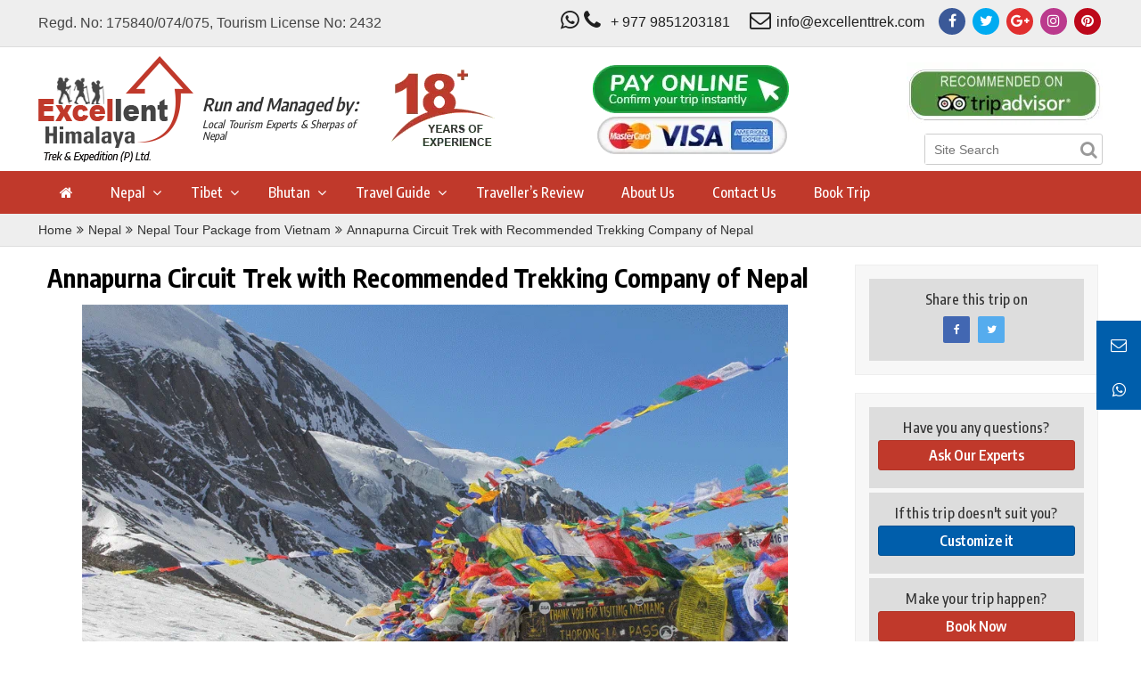

--- FILE ---
content_type: text/html; charset=UTF-8
request_url: https://excellenttrek.com/agencies-for-annapurna-circuit-trek-nepal/
body_size: 32455
content:
<!DOCTYPE html>
<html lang="en-US">
<head>
  <meta charset="UTF-8">
  <meta name="viewport" content="width=device-width, initial-scale=1">

 
  <!-- Global site tag (gtag.js) - Google Analytics -->
<script async src="https://www.googletagmanager.com/gtag/js?id=UA-111436292-1" type="4c0a81887518eba8ba7faad3-text/javascript"></script>
<script type="4c0a81887518eba8ba7faad3-text/javascript">
  window.dataLayer = window.dataLayer || [];
  function gtag(){dataLayer.push(arguments);}
  gtag('js', new Date());

  gtag('config', 'UA-111436292-1');
</script>
  <link rel="profile" href="https://gmpg.org/xfn/11">
   <!--[if lt IE 9]>
      <script src="https://oss.maxcdn.com/html5shiv/3.7.3/html5shiv.min.js"></script>
      <script src="https://oss.maxcdn.com/respond/1.4.2/respond.min.js"></script>
    <![endif]-->
        <link rel='dns-prefetch' href='//assets-excellenttrek.b-cdn.net' /><meta name='robots' content='index, follow, max-snippet:-1, max-image-preview:large, max-video-preview:-1' />
	<style>img:is([sizes="auto" i], [sizes^="auto," i]) { contain-intrinsic-size: 3000px 1500px }</style>
	<link rel="dns-prefetch" href="//sa.searchatlas.com">
<link rel="preconnect" href="https://sa.searchatlas.com" crossorigin>
<meta name="otto" content="uuid=2b5a130e-c7c1-4e8f-aafd-4df9bd5425b7; type=wordpress; enabled=true; version=2.5.14">	<meta name="robots" content="index" />
<script type="4c0a81887518eba8ba7faad3-text/javascript">window.__SA_DYO_INITIALIZED__=true;</script>

	<!-- This site is optimized with the Yoast SEO Premium plugin v20.9 (Yoast SEO v26.7) - https://yoast.com/wordpress/plugins/seo/ -->
	<title>Recommended Agencies for Annapurna Circuit Trek Nepal, Best Company, Operator and Local Agency of Annapurna Round Trekking: Reviews</title>
	<meta name="description" content="For Annapurna Circuit Trek, Excellent Himalaya is recognized as the best recommended local agency and operator in Nepal. According to many reviews by previous trekkers, it indicates that among trekking agencies this company is more authentic to achieve lifetime experience in Annapurna Round trekking." />
	<link rel="canonical" href="https://excellenttrek.com/agencies-for-annapurna-circuit-trek-nepal/" />
	<meta property="og:locale" content="en_US" />
	<meta property="og:type" content="article" />
	<meta property="og:title" content="Annapurna Circuit Trek with Recommended Trekking Company of Nepal" />
	<meta property="og:description" content="For Annapurna Circuit Trek, Excellent Himalaya is recognized as the best recommended local agency and operator in Nepal. According to many reviews by previous trekkers, it indicates that among trekking agencies this company is more authentic to achieve lifetime experience in Annapurna Round trekking." />
	<meta property="og:url" content="https://excellenttrek.com/agencies-for-annapurna-circuit-trek-nepal/" />
	<meta property="og:site_name" content="Excellent Himalaya Trek &amp; Expedition" />
	<meta property="article:modified_time" content="2022-07-22T12:02:08+00:00" />
	<meta property="og:image" content="https://assets-excellenttrek.b-cdn.net/wp-content/uploads/2019/11/agency-for-annapurna-circuit-trek.gif" />
	<meta property="og:image:width" content="400" />
	<meta property="og:image:height" content="300" />
	<meta property="og:image:type" content="image/gif" />
	<meta name="twitter:card" content="summary_large_image" />
	<meta name="twitter:label1" content="Est. reading time" />
	<meta name="twitter:data1" content="8 minutes" />
	<script type="application/ld+json" class="yoast-schema-graph">{"@context":"https://schema.org","@graph":[{"@type":"WebPage","@id":"https://excellenttrek.com/agencies-for-annapurna-circuit-trek-nepal/","url":"https://excellenttrek.com/agencies-for-annapurna-circuit-trek-nepal/","name":"Recommended Agencies for Annapurna Circuit Trek Nepal, Best Company, Operator and Local Agency of Annapurna Round Trekking: Reviews","isPartOf":{"@id":"https://excellenttrek.com/#website"},"primaryImageOfPage":{"@id":"https://excellenttrek.com/agencies-for-annapurna-circuit-trek-nepal/#primaryimage"},"image":{"@id":"https://excellenttrek.com/agencies-for-annapurna-circuit-trek-nepal/#primaryimage"},"thumbnailUrl":"https://assets-excellenttrek.b-cdn.net/wp-content/uploads/2019/11/agency-for-annapurna-circuit-trek.gif","datePublished":"2019-11-25T10:29:06+00:00","dateModified":"2022-07-22T12:02:08+00:00","description":"For Annapurna Circuit Trek, Excellent Himalaya is recognized as the best recommended local agency and operator in Nepal. According to many reviews by previous trekkers, it indicates that among trekking agencies this company is more authentic to achieve lifetime experience in Annapurna Round trekking.","breadcrumb":{"@id":"https://excellenttrek.com/agencies-for-annapurna-circuit-trek-nepal/#breadcrumb"},"inLanguage":"en-US","potentialAction":[{"@type":"ReadAction","target":["https://excellenttrek.com/agencies-for-annapurna-circuit-trek-nepal/"]}]},{"@type":"ImageObject","inLanguage":"en-US","@id":"https://excellenttrek.com/agencies-for-annapurna-circuit-trek-nepal/#primaryimage","url":"https://assets-excellenttrek.b-cdn.net/wp-content/uploads/2019/11/agency-for-annapurna-circuit-trek.gif","contentUrl":"https://assets-excellenttrek.b-cdn.net/wp-content/uploads/2019/11/agency-for-annapurna-circuit-trek.gif","width":400,"height":300,"caption":"agency for annapurna circuit trek"},{"@type":"BreadcrumbList","@id":"https://excellenttrek.com/agencies-for-annapurna-circuit-trek-nepal/#breadcrumb","itemListElement":[{"@type":"ListItem","position":1,"name":"Home","item":"https://excellenttrek.com/"},{"@type":"ListItem","position":2,"name":"Annapurna Circuit Trek with Recommended Trekking Company of Nepal"}]},{"@type":"WebSite","@id":"https://excellenttrek.com/#website","url":"https://excellenttrek.com/","name":"Excellent Himalaya Trek &amp; Expedition","description":"Local Tourism Experts &amp; Sherpas of Nepal","publisher":{"@id":"https://excellenttrek.com/#organization"},"potentialAction":[{"@type":"SearchAction","target":{"@type":"EntryPoint","urlTemplate":"https://excellenttrek.com/?s={search_term_string}"},"query-input":{"@type":"PropertyValueSpecification","valueRequired":true,"valueName":"search_term_string"}}],"inLanguage":"en-US"},{"@type":"Organization","@id":"https://excellenttrek.com/#organization","name":"Excellent Himalaya Trek and Expedition Pvt Ltd","url":"https://excellenttrek.com/","logo":{"@type":"ImageObject","inLanguage":"en-US","@id":"https://excellenttrek.com/#/schema/logo/image/","url":"https://assets-excellenttrek.b-cdn.net/wp-content/uploads/2017/11/logo.png","contentUrl":"https://assets-excellenttrek.b-cdn.net/wp-content/uploads/2017/11/logo.png","width":174,"height":119,"caption":"Excellent Himalaya Trek and Expedition Pvt Ltd"},"image":{"@id":"https://excellenttrek.com/#/schema/logo/image/"}}]}</script>
	<!-- / Yoast SEO Premium plugin. -->


<link rel='dns-prefetch' href='//stackpath.bootstrapcdn.com' />
<link rel='dns-prefetch' href='//cdnjs.cloudflare.com' />
<link rel="alternate" type="application/rss+xml" title="Excellent Himalaya Trek &amp; Expedition &raquo; Feed" href="https://excellenttrek.com/feed/" />
<link rel="alternate" type="application/rss+xml" title="Excellent Himalaya Trek &amp; Expedition &raquo; Comments Feed" href="https://excellenttrek.com/comments/feed/" />
<link rel="alternate" type="application/rss+xml" title="Excellent Himalaya Trek &amp; Expedition &raquo; Annapurna Circuit Trek with Recommended Trekking Company of Nepal Comments Feed" href="https://excellenttrek.com/agencies-for-annapurna-circuit-trek-nepal/feed/" />
<script type="4c0a81887518eba8ba7faad3-text/javascript">
/* <![CDATA[ */
window._wpemojiSettings = {"baseUrl":"https:\/\/s.w.org\/images\/core\/emoji\/16.0.1\/72x72\/","ext":".png","svgUrl":"https:\/\/s.w.org\/images\/core\/emoji\/16.0.1\/svg\/","svgExt":".svg","source":{"concatemoji":"https:\/\/excellenttrek.com\/wp-includes\/js\/wp-emoji-release.min.js?ver=6.8.3"}};
/*! This file is auto-generated */
!function(s,n){var o,i,e;function c(e){try{var t={supportTests:e,timestamp:(new Date).valueOf()};sessionStorage.setItem(o,JSON.stringify(t))}catch(e){}}function p(e,t,n){e.clearRect(0,0,e.canvas.width,e.canvas.height),e.fillText(t,0,0);var t=new Uint32Array(e.getImageData(0,0,e.canvas.width,e.canvas.height).data),a=(e.clearRect(0,0,e.canvas.width,e.canvas.height),e.fillText(n,0,0),new Uint32Array(e.getImageData(0,0,e.canvas.width,e.canvas.height).data));return t.every(function(e,t){return e===a[t]})}function u(e,t){e.clearRect(0,0,e.canvas.width,e.canvas.height),e.fillText(t,0,0);for(var n=e.getImageData(16,16,1,1),a=0;a<n.data.length;a++)if(0!==n.data[a])return!1;return!0}function f(e,t,n,a){switch(t){case"flag":return n(e,"\ud83c\udff3\ufe0f\u200d\u26a7\ufe0f","\ud83c\udff3\ufe0f\u200b\u26a7\ufe0f")?!1:!n(e,"\ud83c\udde8\ud83c\uddf6","\ud83c\udde8\u200b\ud83c\uddf6")&&!n(e,"\ud83c\udff4\udb40\udc67\udb40\udc62\udb40\udc65\udb40\udc6e\udb40\udc67\udb40\udc7f","\ud83c\udff4\u200b\udb40\udc67\u200b\udb40\udc62\u200b\udb40\udc65\u200b\udb40\udc6e\u200b\udb40\udc67\u200b\udb40\udc7f");case"emoji":return!a(e,"\ud83e\udedf")}return!1}function g(e,t,n,a){var r="undefined"!=typeof WorkerGlobalScope&&self instanceof WorkerGlobalScope?new OffscreenCanvas(300,150):s.createElement("canvas"),o=r.getContext("2d",{willReadFrequently:!0}),i=(o.textBaseline="top",o.font="600 32px Arial",{});return e.forEach(function(e){i[e]=t(o,e,n,a)}),i}function t(e){var t=s.createElement("script");t.src=e,t.defer=!0,s.head.appendChild(t)}"undefined"!=typeof Promise&&(o="wpEmojiSettingsSupports",i=["flag","emoji"],n.supports={everything:!0,everythingExceptFlag:!0},e=new Promise(function(e){s.addEventListener("DOMContentLoaded",e,{once:!0})}),new Promise(function(t){var n=function(){try{var e=JSON.parse(sessionStorage.getItem(o));if("object"==typeof e&&"number"==typeof e.timestamp&&(new Date).valueOf()<e.timestamp+604800&&"object"==typeof e.supportTests)return e.supportTests}catch(e){}return null}();if(!n){if("undefined"!=typeof Worker&&"undefined"!=typeof OffscreenCanvas&&"undefined"!=typeof URL&&URL.createObjectURL&&"undefined"!=typeof Blob)try{var e="postMessage("+g.toString()+"("+[JSON.stringify(i),f.toString(),p.toString(),u.toString()].join(",")+"));",a=new Blob([e],{type:"text/javascript"}),r=new Worker(URL.createObjectURL(a),{name:"wpTestEmojiSupports"});return void(r.onmessage=function(e){c(n=e.data),r.terminate(),t(n)})}catch(e){}c(n=g(i,f,p,u))}t(n)}).then(function(e){for(var t in e)n.supports[t]=e[t],n.supports.everything=n.supports.everything&&n.supports[t],"flag"!==t&&(n.supports.everythingExceptFlag=n.supports.everythingExceptFlag&&n.supports[t]);n.supports.everythingExceptFlag=n.supports.everythingExceptFlag&&!n.supports.flag,n.DOMReady=!1,n.readyCallback=function(){n.DOMReady=!0}}).then(function(){return e}).then(function(){var e;n.supports.everything||(n.readyCallback(),(e=n.source||{}).concatemoji?t(e.concatemoji):e.wpemoji&&e.twemoji&&(t(e.twemoji),t(e.wpemoji)))}))}((window,document),window._wpemojiSettings);
/* ]]> */
</script>
<style id='wp-emoji-styles-inline-css' type='text/css'>

	img.wp-smiley, img.emoji {
		display: inline !important;
		border: none !important;
		box-shadow: none !important;
		height: 1em !important;
		width: 1em !important;
		margin: 0 0.07em !important;
		vertical-align: -0.1em !important;
		background: none !important;
		padding: 0 !important;
	}
</style>
<link rel='stylesheet' id='wp-block-library-css' href='https://assets-excellenttrek.b-cdn.net/wp-includes/css/dist/block-library/style.min.css?ver=6.8.3' type='text/css' media='all' />
<style id='classic-theme-styles-inline-css' type='text/css'>
/*! This file is auto-generated */
.wp-block-button__link{color:#fff;background-color:#32373c;border-radius:9999px;box-shadow:none;text-decoration:none;padding:calc(.667em + 2px) calc(1.333em + 2px);font-size:1.125em}.wp-block-file__button{background:#32373c;color:#fff;text-decoration:none}
</style>
<style id='global-styles-inline-css' type='text/css'>
:root{--wp--preset--aspect-ratio--square: 1;--wp--preset--aspect-ratio--4-3: 4/3;--wp--preset--aspect-ratio--3-4: 3/4;--wp--preset--aspect-ratio--3-2: 3/2;--wp--preset--aspect-ratio--2-3: 2/3;--wp--preset--aspect-ratio--16-9: 16/9;--wp--preset--aspect-ratio--9-16: 9/16;--wp--preset--color--black: #000000;--wp--preset--color--cyan-bluish-gray: #abb8c3;--wp--preset--color--white: #ffffff;--wp--preset--color--pale-pink: #f78da7;--wp--preset--color--vivid-red: #cf2e2e;--wp--preset--color--luminous-vivid-orange: #ff6900;--wp--preset--color--luminous-vivid-amber: #fcb900;--wp--preset--color--light-green-cyan: #7bdcb5;--wp--preset--color--vivid-green-cyan: #00d084;--wp--preset--color--pale-cyan-blue: #8ed1fc;--wp--preset--color--vivid-cyan-blue: #0693e3;--wp--preset--color--vivid-purple: #9b51e0;--wp--preset--gradient--vivid-cyan-blue-to-vivid-purple: linear-gradient(135deg,rgba(6,147,227,1) 0%,rgb(155,81,224) 100%);--wp--preset--gradient--light-green-cyan-to-vivid-green-cyan: linear-gradient(135deg,rgb(122,220,180) 0%,rgb(0,208,130) 100%);--wp--preset--gradient--luminous-vivid-amber-to-luminous-vivid-orange: linear-gradient(135deg,rgba(252,185,0,1) 0%,rgba(255,105,0,1) 100%);--wp--preset--gradient--luminous-vivid-orange-to-vivid-red: linear-gradient(135deg,rgba(255,105,0,1) 0%,rgb(207,46,46) 100%);--wp--preset--gradient--very-light-gray-to-cyan-bluish-gray: linear-gradient(135deg,rgb(238,238,238) 0%,rgb(169,184,195) 100%);--wp--preset--gradient--cool-to-warm-spectrum: linear-gradient(135deg,rgb(74,234,220) 0%,rgb(151,120,209) 20%,rgb(207,42,186) 40%,rgb(238,44,130) 60%,rgb(251,105,98) 80%,rgb(254,248,76) 100%);--wp--preset--gradient--blush-light-purple: linear-gradient(135deg,rgb(255,206,236) 0%,rgb(152,150,240) 100%);--wp--preset--gradient--blush-bordeaux: linear-gradient(135deg,rgb(254,205,165) 0%,rgb(254,45,45) 50%,rgb(107,0,62) 100%);--wp--preset--gradient--luminous-dusk: linear-gradient(135deg,rgb(255,203,112) 0%,rgb(199,81,192) 50%,rgb(65,88,208) 100%);--wp--preset--gradient--pale-ocean: linear-gradient(135deg,rgb(255,245,203) 0%,rgb(182,227,212) 50%,rgb(51,167,181) 100%);--wp--preset--gradient--electric-grass: linear-gradient(135deg,rgb(202,248,128) 0%,rgb(113,206,126) 100%);--wp--preset--gradient--midnight: linear-gradient(135deg,rgb(2,3,129) 0%,rgb(40,116,252) 100%);--wp--preset--font-size--small: 13px;--wp--preset--font-size--medium: 20px;--wp--preset--font-size--large: 36px;--wp--preset--font-size--x-large: 42px;--wp--preset--spacing--20: 0.44rem;--wp--preset--spacing--30: 0.67rem;--wp--preset--spacing--40: 1rem;--wp--preset--spacing--50: 1.5rem;--wp--preset--spacing--60: 2.25rem;--wp--preset--spacing--70: 3.38rem;--wp--preset--spacing--80: 5.06rem;--wp--preset--shadow--natural: 6px 6px 9px rgba(0, 0, 0, 0.2);--wp--preset--shadow--deep: 12px 12px 50px rgba(0, 0, 0, 0.4);--wp--preset--shadow--sharp: 6px 6px 0px rgba(0, 0, 0, 0.2);--wp--preset--shadow--outlined: 6px 6px 0px -3px rgba(255, 255, 255, 1), 6px 6px rgba(0, 0, 0, 1);--wp--preset--shadow--crisp: 6px 6px 0px rgba(0, 0, 0, 1);}:where(.is-layout-flex){gap: 0.5em;}:where(.is-layout-grid){gap: 0.5em;}body .is-layout-flex{display: flex;}.is-layout-flex{flex-wrap: wrap;align-items: center;}.is-layout-flex > :is(*, div){margin: 0;}body .is-layout-grid{display: grid;}.is-layout-grid > :is(*, div){margin: 0;}:where(.wp-block-columns.is-layout-flex){gap: 2em;}:where(.wp-block-columns.is-layout-grid){gap: 2em;}:where(.wp-block-post-template.is-layout-flex){gap: 1.25em;}:where(.wp-block-post-template.is-layout-grid){gap: 1.25em;}.has-black-color{color: var(--wp--preset--color--black) !important;}.has-cyan-bluish-gray-color{color: var(--wp--preset--color--cyan-bluish-gray) !important;}.has-white-color{color: var(--wp--preset--color--white) !important;}.has-pale-pink-color{color: var(--wp--preset--color--pale-pink) !important;}.has-vivid-red-color{color: var(--wp--preset--color--vivid-red) !important;}.has-luminous-vivid-orange-color{color: var(--wp--preset--color--luminous-vivid-orange) !important;}.has-luminous-vivid-amber-color{color: var(--wp--preset--color--luminous-vivid-amber) !important;}.has-light-green-cyan-color{color: var(--wp--preset--color--light-green-cyan) !important;}.has-vivid-green-cyan-color{color: var(--wp--preset--color--vivid-green-cyan) !important;}.has-pale-cyan-blue-color{color: var(--wp--preset--color--pale-cyan-blue) !important;}.has-vivid-cyan-blue-color{color: var(--wp--preset--color--vivid-cyan-blue) !important;}.has-vivid-purple-color{color: var(--wp--preset--color--vivid-purple) !important;}.has-black-background-color{background-color: var(--wp--preset--color--black) !important;}.has-cyan-bluish-gray-background-color{background-color: var(--wp--preset--color--cyan-bluish-gray) !important;}.has-white-background-color{background-color: var(--wp--preset--color--white) !important;}.has-pale-pink-background-color{background-color: var(--wp--preset--color--pale-pink) !important;}.has-vivid-red-background-color{background-color: var(--wp--preset--color--vivid-red) !important;}.has-luminous-vivid-orange-background-color{background-color: var(--wp--preset--color--luminous-vivid-orange) !important;}.has-luminous-vivid-amber-background-color{background-color: var(--wp--preset--color--luminous-vivid-amber) !important;}.has-light-green-cyan-background-color{background-color: var(--wp--preset--color--light-green-cyan) !important;}.has-vivid-green-cyan-background-color{background-color: var(--wp--preset--color--vivid-green-cyan) !important;}.has-pale-cyan-blue-background-color{background-color: var(--wp--preset--color--pale-cyan-blue) !important;}.has-vivid-cyan-blue-background-color{background-color: var(--wp--preset--color--vivid-cyan-blue) !important;}.has-vivid-purple-background-color{background-color: var(--wp--preset--color--vivid-purple) !important;}.has-black-border-color{border-color: var(--wp--preset--color--black) !important;}.has-cyan-bluish-gray-border-color{border-color: var(--wp--preset--color--cyan-bluish-gray) !important;}.has-white-border-color{border-color: var(--wp--preset--color--white) !important;}.has-pale-pink-border-color{border-color: var(--wp--preset--color--pale-pink) !important;}.has-vivid-red-border-color{border-color: var(--wp--preset--color--vivid-red) !important;}.has-luminous-vivid-orange-border-color{border-color: var(--wp--preset--color--luminous-vivid-orange) !important;}.has-luminous-vivid-amber-border-color{border-color: var(--wp--preset--color--luminous-vivid-amber) !important;}.has-light-green-cyan-border-color{border-color: var(--wp--preset--color--light-green-cyan) !important;}.has-vivid-green-cyan-border-color{border-color: var(--wp--preset--color--vivid-green-cyan) !important;}.has-pale-cyan-blue-border-color{border-color: var(--wp--preset--color--pale-cyan-blue) !important;}.has-vivid-cyan-blue-border-color{border-color: var(--wp--preset--color--vivid-cyan-blue) !important;}.has-vivid-purple-border-color{border-color: var(--wp--preset--color--vivid-purple) !important;}.has-vivid-cyan-blue-to-vivid-purple-gradient-background{background: var(--wp--preset--gradient--vivid-cyan-blue-to-vivid-purple) !important;}.has-light-green-cyan-to-vivid-green-cyan-gradient-background{background: var(--wp--preset--gradient--light-green-cyan-to-vivid-green-cyan) !important;}.has-luminous-vivid-amber-to-luminous-vivid-orange-gradient-background{background: var(--wp--preset--gradient--luminous-vivid-amber-to-luminous-vivid-orange) !important;}.has-luminous-vivid-orange-to-vivid-red-gradient-background{background: var(--wp--preset--gradient--luminous-vivid-orange-to-vivid-red) !important;}.has-very-light-gray-to-cyan-bluish-gray-gradient-background{background: var(--wp--preset--gradient--very-light-gray-to-cyan-bluish-gray) !important;}.has-cool-to-warm-spectrum-gradient-background{background: var(--wp--preset--gradient--cool-to-warm-spectrum) !important;}.has-blush-light-purple-gradient-background{background: var(--wp--preset--gradient--blush-light-purple) !important;}.has-blush-bordeaux-gradient-background{background: var(--wp--preset--gradient--blush-bordeaux) !important;}.has-luminous-dusk-gradient-background{background: var(--wp--preset--gradient--luminous-dusk) !important;}.has-pale-ocean-gradient-background{background: var(--wp--preset--gradient--pale-ocean) !important;}.has-electric-grass-gradient-background{background: var(--wp--preset--gradient--electric-grass) !important;}.has-midnight-gradient-background{background: var(--wp--preset--gradient--midnight) !important;}.has-small-font-size{font-size: var(--wp--preset--font-size--small) !important;}.has-medium-font-size{font-size: var(--wp--preset--font-size--medium) !important;}.has-large-font-size{font-size: var(--wp--preset--font-size--large) !important;}.has-x-large-font-size{font-size: var(--wp--preset--font-size--x-large) !important;}
:where(.wp-block-post-template.is-layout-flex){gap: 1.25em;}:where(.wp-block-post-template.is-layout-grid){gap: 1.25em;}
:where(.wp-block-columns.is-layout-flex){gap: 2em;}:where(.wp-block-columns.is-layout-grid){gap: 2em;}
:root :where(.wp-block-pullquote){font-size: 1.5em;line-height: 1.6;}
</style>
<link rel='stylesheet' id='redux-extendify-styles-css' href='https://assets-excellenttrek.b-cdn.net/wp-content/plugins/redux-framework/redux-core/assets/css/extendify-utilities.css?ver=4.4.4' type='text/css' media='all' />
<link rel='stylesheet' id='contact-form-7-css' href='https://assets-excellenttrek.b-cdn.net/wp-content/plugins/contact-form-7/includes/css/styles.css?ver=5.9.3' type='text/css' media='all' />
<link rel='stylesheet' id='excellent-style-css' href='https://assets-excellenttrek.b-cdn.net/wp-content/themes/excellent/style.css?ver=6.8.3' type='text/css' media='all' />
<link rel='stylesheet' id='excellent-style-bootstrap-css' href='https://stackpath.bootstrapcdn.com/bootstrap/3.3.7/css/bootstrap.min.css?ver=6.8.3' type='text/css' media='all' />
<link rel='stylesheet' id='excellent-style-fa-6-css' href='https://cdnjs.cloudflare.com/ajax/libs/font-awesome/6.7.2/css/all.min.css?ver=6.8.3' type='text/css' media='all' />
<link rel='stylesheet' id='excellent-style-fa-css' href='https://stackpath.bootstrapcdn.com/font-awesome/4.7.0/css/font-awesome.min.css?ver=6.8.3' type='text/css' media='all' />
<link rel='stylesheet' id='excellent-style-own-css' href='https://assets-excellenttrek.b-cdn.net/wp-content/themes/excellent/assets/css/style-theme.css?ver=2021122201' type='text/css' media='all' />
<link rel='stylesheet' id='excellent-style-own-custom-css' href='https://assets-excellenttrek.b-cdn.net/wp-content/themes/excellent/assets/css/style-sh.css?ver=20201222' type='text/css' media='all' />
<script type="4c0a81887518eba8ba7faad3-text/javascript" defer src="https://assets-excellenttrek.b-cdn.net/wp-includes/js/jquery/jquery.min.js?ver=3.7.1" id="jquery-core-js"></script>
<script type="4c0a81887518eba8ba7faad3-text/javascript" defer src="https://assets-excellenttrek.b-cdn.net/wp-includes/js/jquery/jquery-migrate.min.js?ver=3.4.1" id="jquery-migrate-js"></script>
<link rel="https://api.w.org/" href="https://excellenttrek.com/wp-json/" /><link rel="EditURI" type="application/rsd+xml" title="RSD" href="https://excellenttrek.com/xmlrpc.php?rsd" />
<meta name="generator" content="WordPress 6.8.3" />
<link rel='shortlink' href='https://excellenttrek.com/?p=2828' />
<link rel="alternate" title="oEmbed (JSON)" type="application/json+oembed" href="https://excellenttrek.com/wp-json/oembed/1.0/embed?url=https%3A%2F%2Fexcellenttrek.com%2Fagencies-for-annapurna-circuit-trek-nepal%2F" />
<link rel="alternate" title="oEmbed (XML)" type="text/xml+oembed" href="https://excellenttrek.com/wp-json/oembed/1.0/embed?url=https%3A%2F%2Fexcellenttrek.com%2Fagencies-for-annapurna-circuit-trek-nepal%2F&#038;format=xml" />
<meta name="generator" content="Redux 4.4.4" /><script nowprocket nitro-exclude type="4c0a81887518eba8ba7faad3-text/javascript" id="sa-dynamic-optimization" data-uuid="2b5a130e-c7c1-4e8f-aafd-4df9bd5425b7" src="[data-uri]"></script><link rel="icon" href="https://assets-excellenttrek.b-cdn.net/wp-content/uploads/2017/12/cropped-febicon-1-32x32.png" sizes="32x32" />
<link rel="icon" href="https://assets-excellenttrek.b-cdn.net/wp-content/uploads/2017/12/cropped-febicon-1-192x192.png" sizes="192x192" />
<link rel="apple-touch-icon" href="https://assets-excellenttrek.b-cdn.net/wp-content/uploads/2017/12/cropped-febicon-1-180x180.png" />
<meta name="msapplication-TileImage" content="https://assets-excellenttrek.b-cdn.net/wp-content/uploads/2017/12/cropped-febicon-1-270x270.png" />
    <link rel="stylesheet" href="//fonts.googleapis.com/css?family=Encode+Sans+Condensed:200,300,400,500,600,700,800|Roboto:300,300i,400,400i,500,500i,700,700i" />

   
    <style type="text/css">
    @media (min-width: 1200px){
      .container {
        width:  1224px;
      }
      .row {
        margin-left: -10px;
            margin-right: -10px;
      }
    }
    </style>

  </head>
  
  <body class="wp-singular trip-template-default single single-trip postid-2828 wp-theme-excellent" data-spy="scroll" data-target=".quick-menu" data-offset="50">   
    <div id="page" class="site">


      <header id="masthead" class="site-header">
        <div class="header-top">
          <div class="container">
            <div class="pull-left">
              <p>Regd. No: 175840/074/075, Tourism License No: 2432</p>
            </div>
            <div class="pull-right"> 
              <div class="contact-info clearfix">
                <div class="phone">
                  <a href="whatsapp://send?text=Hello!&phone=9779851203181">
                    <i class="fa fa-phone" aria-hidden="true"></i>
                    <i class="fa fa-whatsapp" aria-hidden="true"></i>
                    + 977 9851203181</a>
                  </div>
                  <div class="email">
                    <a href="/cdn-cgi/l/email-protection#ff96919990bf9a879c9a93939a918b8b8d9a94d19c9092"><i class="fa fa-envelope-o" aria-hidden="true"></i><span class="__cf_email__" data-cfemail="2d44434b426d48554e484141484359595f4846034e4240">[email&#160;protected]</span> </a>
                  </div>  
                </div><!-- contact-info end -->
                <div class="head-social">
                  <ul>
                    <li><a href="https://www.facebook.com/excellent.himalaya.5" class="btn-facebook" target="_blank"><i class="fa fa-facebook"></i></a></li>
                    <li><a href="https://twitter.com/ExcellentTrek" class="btn-twitter" target="_blank"><i class="fa fa-twitter"></i></a></li>
                    <li><a href="https://plus.google.com/111588134929323108023" class="btn-gplus" target="_blank"><i class="fa fa-google-plus"></i></a></li>
                    <li><a href="https://www.instagram.com/excellenthimalaya/" class="btn-instagram" target="_blank"><i class="fa fa-instagram"></i></a></li>
                    <li><a href="https://www.pinterest.com/excellenthimalaya/" class="btn-pinterest" target="_blank"><i class="fa fa-pinterest"></i></a></li>
                  </ul>
                </div><!-- head-social --> 
              </div> 
            </div><!-- container end --> 
          </div><!-- header-top end --> 
          <div class="header-bottom">
            <div class="container">
              <div class="logo-wrap clearfix">
                <div class="logo">
                  <a href="https://excellenttrek.com/"><img src="https://assets-excellenttrek.b-cdn.net/wp-content/uploads/2017/11/logo.png" alt="Excellent Himalaya Trek &amp; Expedition" width="174px" height="119px" class="wp-post-image"></a>
                </div>
                <div class="logo-caption">
                  <h1>Run and Managed by:</h1>
                  <h2>Local Tourism Experts &amp; Sherpas of Nepal</h2>
                </div><!-- logo-caption end -->
                <div class="experience-logo">
                  <img class="wp-post-image" src="https://assets-excellenttrek.b-cdn.net/wp-content/themes/excellent/assets/images/experience.webp" alt="experience" width="120px" height="104px">
                </div>
              </div><!-- logo-wrap end -->
              <div class="header-right">

                


                <div class="payment">

                  <div class="only-mobile-view logo-caption-bottom">
                  <span class="title-promoted">Managed by</span>
                  <span>Local Tourism Experts &amp; Sherpas of Nepal</span>
                </div><!-- logo-caption end -->


                  <div class="online-payment-block">
                  <a href="https://excellenttrek.com/online-payment/" target="_blank">
                    <img class="wp-post-image" width="220px" height="119px" src="https://assets-excellenttrek.b-cdn.net/wp-content/themes/excellent/assets/images/payment.webp" alt="Online payment">
                  </a>
                  </div>
                </div>
                <div class="left clearfix">
                  <div class="clearfix">
                                          <div class="triadvisor-info">
                        <a href="https://www.tripadvisor.com/Attraction_Review-g293890-d13968967-Reviews-Excellent_Himalaya_Trek_and_Expedition-Kathmandu_Kathmandu_Valley_Bagmati_Zone_C.html"><img src="https://assets-excellenttrek.b-cdn.net/wp-content/themes/excellent/assets/images/tripadvisorlogosharing.jpg" alt="tripadvisorrecoment" width=""></a>
                      </div>  
                                      </div>
                  <div class="header-search header-search-md">
                    <form method="get" action="https://excellenttrek.com/">
                      <input type="text" placeholder="Site Search" name="s" value="">
                      <button type="submit" aria-label="Search"><i class="fa fa-search"></i></button>
                    </form>  
                  </div><!-- header-search end -->
                </div><!-- left end -->  
              </div><!-- header-right end -->
            </div><!-- container end -->
            <nav data-spy="affix" data-offset-top="180">
              <div class="container">
                <button class="nav-toggle"><span></span> MENU</button>
                <div class="nav-container">
                  <button class="nav-close" aria-label="Close menu"><i class="fa fa-times"></i>CLOSE MENU</button>
                  <div class="header-sm-content">
                    <div class="header-search header-search-sm">
                      <form method="post">
                        <input type="text" placeholder="Site Search">
                        <button aria-label="Search"><i class="fa fa-search"></i></button>
                      </form>  
                    </div><!-- header-search end -->
                  </div>
                  <ul class="header-menu-sm">
                                      </ul>
                  <ul id="menu-main-menu" class="nav navbar-nav"><li id="menu-item-1805" class="logo-affix menu-item menu-item-type-custom menu-item-object-custom menu-item-home menu-item-1805"><a href="https://excellenttrek.com/"><img src="https://assets-excellenttrek.b-cdn.net/wp-content/themes/excellent/assets/images/affix-excellent.png" alt="Excellent Small Logo"></a></li>
<li id="menu-item-1343" class="homeicon menu-item menu-item-type-post_type menu-item-object-page menu-item-home menu-item-1343"><a title="Home" href="https://excellenttrek.com/"><span class="glyphicon Home"></span>&nbsp;<i class="fa fa-home"></i></a></li>
<li id="menu-item-26" class="menu-item menu-item-type-taxonomy menu-item-object-destination menu-item-has-children menu-item-26 drop-menu"><i class="fa fa-angle-down"></i><a href="#" data-toggle="dropdown" class="dropdown-toggle" aria-haspopup="true">Nepal</a>
<ul role="menu" class=" dropdown-cont ">
	<li id="menu-item-1786" class="menu-item menu-item-type-taxonomy menu-item-object-trip-category menu-item-has-children menu-item-1786 drop-menu"><i class="fa fa-angle-down"></i><a href="https://excellenttrek.com/nepal-trekking/">Nepal Trekking</a>
	<ul role="menu" class=" dropdown-cont double-menu">
		<li id="menu-item-1338" class="menu-item menu-item-type-post_type menu-item-object-trip menu-item-1338"><a href="https://excellenttrek.com/everest-base-camp-trek-hike-hiking-guide-trekking-walking-distance-in-kilometer-map-itinerary/">Everest Base Camp Trek</a></li>
		<li id="menu-item-1332" class="menu-item menu-item-type-post_type menu-item-object-trip menu-item-1332"><a href="https://excellenttrek.com/gokyo-lakes-trek-package-price-itinerary-for-september-october-november/">Gokyo Lake Trek Cost: Affordable Gokyo Lake Trek Package</a></li>
		<li id="menu-item-1333" class="menu-item menu-item-type-post_type menu-item-object-trip menu-item-1333"><a href="https://excellenttrek.com/classic-everest-trek/">Classic Everest Trek</a></li>
		<li id="menu-item-1331" class="menu-item menu-item-type-post_type menu-item-object-trip menu-item-1331"><a href="https://excellenttrek.com/everest-three-passes-trek-cost-package-ebc-best-time-in-sep-oct-nov-apr-may/">Three Passes Trek Everest Cost- 3 Passes Trek Package</a></li>
		<li id="menu-item-1330" class="menu-item menu-item-type-post_type menu-item-object-trip menu-item-1330"><a href="https://excellenttrek.com/everest-view-trek/">Everest View Trek</a></li>
		<li id="menu-item-1339" class="menu-item menu-item-type-post_type menu-item-object-trip menu-item-1339"><a href="https://excellenttrek.com/annapurna-circuit-trek-guide-itinerary-map-guided-route-best-time-trekking-trail-17-days-round-hiking-trekking/">Annapurna Circuit Trek</a></li>
		<li id="menu-item-1340" class="menu-item menu-item-type-post_type menu-item-object-trip menu-item-1340"><a href="https://excellenttrek.com/annapurna-base-camp-trek-sanctuary-hike-hiking-guide-trekking-map-itinerary-best-time-route/">Annapurna Base Camp Trek</a></li>
		<li id="menu-item-1337" class="menu-item menu-item-type-post_type menu-item-object-trip menu-item-1337"><a href="https://excellenttrek.com/poon-hill-trek/">Poon Hill Trek</a></li>
		<li id="menu-item-2012" class="menu-item menu-item-type-post_type menu-item-object-trip menu-item-2012"><a href="https://excellenttrek.com/mardi-himal-for-beginners-best-time-trek-in-september-october-november-march-april-may/">Mardi Himal Trek</a></li>
		<li id="menu-item-1335" class="menu-item menu-item-type-post_type menu-item-object-trip menu-item-1335"><a href="https://excellenttrek.com/ghandruk-trek/">Ghandruk Trek</a></li>
		<li id="menu-item-1323" class="menu-item menu-item-type-post_type menu-item-object-trip menu-item-1323"><a href="https://excellenttrek.com/upper-mustang-trek/">Upper Mustang Trek</a></li>
		<li id="menu-item-1329" class="menu-item menu-item-type-post_type menu-item-object-trip menu-item-1329"><a href="https://excellenttrek.com/langtang-gosainkunda-trek/">Langtang Gosaikunda Lake Trek: Cheap Cost with Perfect Itinerary</a></li>
		<li id="menu-item-2125" class="menu-item menu-item-type-post_type menu-item-object-trip menu-item-2125"><a href="https://excellenttrek.com/khopra-danda-trek/">Khopra Danda Trek</a></li>
		<li id="menu-item-2298" class="menu-item menu-item-type-post_type menu-item-object-trip menu-item-2298"><a href="https://excellenttrek.com/manaslu-trek-guide-itinerary-daily-walking-distance-in-km-hiking-trail-route/">Manaslu Trek</a></li>
		<li id="menu-item-1328" class="menu-item menu-item-type-post_type menu-item-object-trip menu-item-1328"><a href="https://excellenttrek.com/tsum-valley-trek/">Tsum Valley Trek</a></li>
		<li id="menu-item-2198" class="menu-item menu-item-type-post_type menu-item-object-trip menu-item-2198"><a href="https://excellenttrek.com/amadablam-base-camp-trek/">Amadablam Base Camp Trek</a></li>
		<li id="menu-item-1334" class="menu-item menu-item-type-post_type menu-item-object-trip menu-item-1334"><a href="https://excellenttrek.com/nar-phu-trek/">Nar Phu Trek</a></li>
		<li id="menu-item-1327" class="menu-item menu-item-type-post_type menu-item-object-trip menu-item-1327"><a href="https://excellenttrek.com/lower-dolpo-trek/">Lower Dolpo Trek</a></li>
		<li id="menu-item-1326" class="menu-item menu-item-type-post_type menu-item-object-trip menu-item-1326"><a href="https://excellenttrek.com/upper-dolpo-trek/">Upper Dolpo Trek</a></li>
		<li id="menu-item-1325" class="menu-item menu-item-type-post_type menu-item-object-trip menu-item-1325"><a href="https://excellenttrek.com/kanchenjunga-base-camp-trek/">Kanchenjunga Base Camp Trek</a></li>
		<li id="menu-item-2123" class="menu-item menu-item-type-post_type menu-item-object-trip menu-item-2123"><a href="https://excellenttrek.com/makalu-base-camp-trek/">Makalu Base Camp Trek</a></li>
		<li id="menu-item-2124" class="menu-item menu-item-type-post_type menu-item-object-trip menu-item-2124"><a href="https://excellenttrek.com/dhaulagiri-base-camp-trek/">Dhaulagiri Base Camp Trek</a></li>
		<li id="menu-item-2197" class="menu-item menu-item-type-post_type menu-item-object-trip menu-item-2197"><a href="https://excellenttrek.com/everest-base-camp-and-gokyo-trek-price-oct-sep-nov-april-may-june/">Everest Base Camp Gokyo Lake Trek Cost: Affordable Package Cost</a></li>
		<li id="menu-item-2196" class="menu-item menu-item-type-post_type menu-item-object-trip menu-item-2196"><a href="https://excellenttrek.com/gokyo-lake-renjo-la-pass-trek-package-cost-itinerary-route/">Gokyo Renjo La Pass Trek: Affordable Package with Cheap Price</a></li>
		<li id="menu-item-1324" class="menu-item menu-item-type-post_type menu-item-object-trip menu-item-1324"><a href="https://excellenttrek.com/rara-lake-trek/">Rara Lake Trek</a></li>
		<li id="menu-item-1336" class="menu-item menu-item-type-post_type menu-item-object-trip menu-item-1336"><a href="https://excellenttrek.com/tilicho-lake-trek/">Tilicho Lake Trek with Annapurna Circuit</a></li>
		<li id="menu-item-2212" class="menu-item menu-item-type-post_type menu-item-object-trip menu-item-2212"><a href="https://excellenttrek.com/tamang-heritage-trek/">Tamang Heritage Trek</a></li>
		<li id="menu-item-2211" class="menu-item menu-item-type-post_type menu-item-object-trip menu-item-2211"><a href="https://excellenttrek.com/helambu-trek/">Helambu Trek</a></li>
		<li id="menu-item-2213" class="menu-item menu-item-type-post_type menu-item-object-trip menu-item-2213"><a href="https://excellenttrek.com/phaplu-everest-base-camp-trek/">Alternate of Lukla Flights in Everest Base Camp Trek: Alternative EBC Trek Route</a></li>
	</ul>
</li>
	<li id="menu-item-1787" class="menu-item menu-item-type-taxonomy menu-item-object-trip-category menu-item-has-children menu-item-1787 drop-menu"><i class="fa fa-angle-down"></i><a href="https://excellenttrek.com/nepal-tourism-packages-with-best-vacation-tour-and-trips/">Tour in Nepal</a>
	<ul role="menu" class=" dropdown-cont double-menu">
		<li id="menu-item-1459" class="menu-item menu-item-type-post_type menu-item-object-trip menu-item-1459"><a href="https://excellenttrek.com/3-days-nepal-tour/">3 Days Nepal Tour: Classic Nepal</a></li>
		<li id="menu-item-1460" class="menu-item menu-item-type-post_type menu-item-object-trip menu-item-1460"><a href="https://excellenttrek.com/best-4-days-nepal-tour-package-sunrise-sunset-himalaya-views-nagarkot/">4 Days Nepal Tour: Glance of Nepal</a></li>
		<li id="menu-item-1461" class="menu-item menu-item-type-post_type menu-item-object-trip menu-item-1461"><a href="https://excellenttrek.com/best-5-days-nepal-tour-package-itinerary-himalaya/">5 Days Nepal Tour: Romantic Nepal</a></li>
		<li id="menu-item-1467" class="menu-item menu-item-type-post_type menu-item-object-trip menu-item-1467"><a href="https://excellenttrek.com/best-price-of-kathmandu-tour-package-guided-visit-world-heritage-places/">5 Days Nepal Travel: Kathmandu World Heritage Tour</a></li>
		<li id="menu-item-1466" class="menu-item menu-item-type-post_type menu-item-object-trip menu-item-1466"><a href="https://excellenttrek.com/cost-of-kathmandu-pokhara-package-tour-in-september-october-november/">6 Days Nepal Tour: Wonderful Nepal</a></li>
		<li id="menu-item-1465" class="menu-item menu-item-type-post_type menu-item-object-trip menu-item-1465"><a href="https://excellenttrek.com/package-cost-of-kathmandu-chitwan-national-park-tour-cheap-jungle-safari/">6 Days Nepal Travel: Nepal Jungle Safari Tour</a></li>
		<li id="menu-item-1464" class="menu-item menu-item-type-post_type menu-item-object-trip menu-item-1464"><a href="https://excellenttrek.com/kathmandu-pokhara-guided-tour-price-in-december-march-april-may-june-july-august/">7 Days Nepal Tour: Incredible Nepal</a></li>
		<li id="menu-item-1463" class="menu-item menu-item-type-post_type menu-item-object-trip menu-item-1463"><a href="https://excellenttrek.com/best-1-week-of-nepal-tour-package-with-cost-7-days-economy-holiday-trip-to-nepal/">1 Week of Nepal Tour</a></li>
		<li id="menu-item-2077" class="menu-item menu-item-type-post_type menu-item-object-trip menu-item-2077"><a href="https://excellenttrek.com/chitwan-national-park-nepal-jungle-safari-tour-package-cheap-economy-cost-best-price/">7 Days Nepal Trip: Discover Nepal</a></li>
		<li id="menu-item-1462" class="menu-item menu-item-type-post_type menu-item-object-trip menu-item-1462"><a href="https://excellenttrek.com/best-selling-nepal-tour-package-for-march-april-may-june-july-august-february/">Best Selling Nepal Tour: Affordable Package Price</a></li>
		<li id="menu-item-2076" class="menu-item menu-item-type-post_type menu-item-object-trip menu-item-2076"><a href="https://excellenttrek.com/best-nepal-vacation-package-cost-budget-cheap-deluxe-rate-for-2019-2020/">9 Days Nepal Tour: Nepal Vacation Package</a></li>
		<li id="menu-item-2075" class="menu-item menu-item-type-post_type menu-item-object-trip menu-item-2075"><a href="https://excellenttrek.com/best-nepal-travel-package-cost-for-2019-2020-2021/">10 Days Nepal Tour: Fascinating Nepal</a></li>
		<li id="menu-item-2074" class="menu-item menu-item-type-post_type menu-item-object-trip menu-item-2074"><a href="https://excellenttrek.com/11-days-of-nepal-tour-vacation-holiday-package-with-economy-deluxe-price/">11 Days Nepal Tour: Exploring Nepal</a></li>
		<li id="menu-item-2073" class="menu-item menu-item-type-post_type menu-item-object-trip menu-item-2073"><a href="https://excellenttrek.com/12-days-nepal-tour-package-vacation-holiday-at-cheap-cost/">12 Days Nepal Tour: Colorful Nepal</a></li>
	</ul>
</li>
	<li id="menu-item-1792" class="menu-item menu-item-type-taxonomy menu-item-object-trip-category menu-item-has-children menu-item-1792 drop-menu"><i class="fa fa-angle-down"></i><a href="https://excellenttrek.com/peak-climbing-in-nepal/">Peak Climbing</a>
	<ul role="menu" class=" dropdown-cont double-menu">
		<li id="menu-item-1476" class="menu-item menu-item-type-post_type menu-item-object-trip menu-item-1476"><a href="https://excellenttrek.com/island-peak-summit-climb-ebc-trek/">Island Peak Climbing: 6189 m/ 20305 ft</a></li>
		<li id="menu-item-2052" class="menu-item menu-item-type-post_type menu-item-object-trip menu-item-2052"><a href="https://excellenttrek.com/mera-peak-climbing/">Mera Peak Climbing: 6461 m/ 211907 ft</a></li>
		<li id="menu-item-2059" class="menu-item menu-item-type-post_type menu-item-object-trip menu-item-2059"><a href="https://excellenttrek.com/pisang-peak-climbing/">Pisang Peak Climbing: 6091 m/19980 ft</a></li>
		<li id="menu-item-2149" class="menu-item menu-item-type-post_type menu-item-object-trip menu-item-2149"><a href="https://excellenttrek.com/lobuche-peak-climbing/">Lobuche Peak Climbing: 6119 m/ 19581 ft</a></li>
		<li id="menu-item-2148" class="menu-item menu-item-type-post_type menu-item-object-trip menu-item-2148"><a href="https://excellenttrek.com/chulu-east-peak-climbing/">Chulu East Peak Climbing: 6564 m/ 21005 ft</a></li>
		<li id="menu-item-2147" class="menu-item menu-item-type-post_type menu-item-object-trip menu-item-2147"><a href="https://excellenttrek.com/chulu-west-peak-climbing/">Chulu West Peak Climbing: 6419 m/ 21059 ft</a></li>
		<li id="menu-item-2146" class="menu-item menu-item-type-post_type menu-item-object-trip menu-item-2146"><a href="https://excellenttrek.com/yala-peak-climbing/">Yala Peak Climbing: 5732 m/ 18790 ft</a></li>
		<li id="menu-item-2145" class="menu-item menu-item-type-post_type menu-item-object-trip menu-item-2145"><a href="https://excellenttrek.com/paldor-peak-climbing/">Paldor Peak Climbing: 5896 m/19343 ft</a></li>
		<li id="menu-item-2144" class="menu-item menu-item-type-post_type menu-item-object-trip menu-item-2144"><a href="https://excellenttrek.com/mardi-himal-peak-climbing/">Mardi Himal Peak Climbing: 5587 m/18330 ft</a></li>
		<li id="menu-item-2156" class="menu-item menu-item-type-post_type menu-item-object-trip menu-item-2156"><a href="https://excellenttrek.com/dhampus-peak-climbing/">Dhampus Peak Climbing: 6012 m/19724 ft</a></li>
		<li id="menu-item-2157" class="menu-item menu-item-type-post_type menu-item-object-trip menu-item-2157"><a href="https://excellenttrek.com/tent-peak-climbing/">Tent Peak Climbing: 5663 m/18563 ft</a></li>
		<li id="menu-item-2158" class="menu-item menu-item-type-post_type menu-item-object-trip menu-item-2158"><a href="https://excellenttrek.com/singu-chuli-peak-climbing/">Singu Chuli Peak Climbing: 6501 m/21323 ft</a></li>
		<li id="menu-item-2167" class="menu-item menu-item-type-post_type menu-item-object-trip menu-item-2167"><a href="https://excellenttrek.com/naya-kanga-peak-climbing/">Naya Kanga Peak Climbing: 5844 m/19168 ft</a></li>
		<li id="menu-item-2168" class="menu-item menu-item-type-post_type menu-item-object-trip menu-item-2168"><a href="https://excellenttrek.com/hinuchuli-peak-climbing/">Hinuchuli Peak Climbing: 6441 m/21126 ft</a></li>
		<li id="menu-item-2169" class="menu-item menu-item-type-post_type menu-item-object-trip menu-item-2169"><a href="https://excellenttrek.com/saribung-peak-climbing/">Saribung Peak Climbing: 6346 m/20815 ft</a></li>
	</ul>
</li>
	<li id="menu-item-2227" class="menu-item menu-item-type-taxonomy menu-item-object-trip-category menu-item-has-children menu-item-2227 drop-menu"><i class="fa fa-angle-down"></i><a href="https://excellenttrek.com/himalaya-expedition/">Himalaya Expedition</a>
	<ul role="menu" class=" dropdown-cont ">
		<li id="menu-item-2232" class="menu-item menu-item-type-post_type menu-item-object-trip menu-item-2232"><a href="https://excellenttrek.com/everest-expedition/">Everest Expedition: 8848 m/29029 ft</a></li>
		<li id="menu-item-2231" class="menu-item menu-item-type-post_type menu-item-object-trip menu-item-2231"><a href="https://excellenttrek.com/manaslu-expedition/">Manaslu Expedition: 8163 m/26781 ft</a></li>
		<li id="menu-item-2233" class="menu-item menu-item-type-post_type menu-item-object-trip menu-item-2233"><a href="https://excellenttrek.com/amadablam-expedition/">Amadablam Expedition: 6812 m/22349 ft</a></li>
	</ul>
</li>
	<li id="menu-item-1790" class="menu-item menu-item-type-taxonomy menu-item-object-trip-category menu-item-has-children menu-item-1790 drop-menu"><i class="fa fa-angle-down"></i><a href="https://excellenttrek.com/helicopter-tour-in-nepal/">Helicopter Tours</a>
	<ul role="menu" class=" dropdown-cont double-menu">
		<li id="menu-item-1475" class="menu-item menu-item-type-post_type menu-item-object-trip menu-item-1475"><a href="https://excellenttrek.com/everest-base-camp-helicopter-tour/">Everest Base Camp Helicopter Tour</a></li>
		<li id="menu-item-2039" class="menu-item menu-item-type-post_type menu-item-object-trip menu-item-2039"><a href="https://excellenttrek.com/annapurna-base-camp-helicopter-tour-cost-abc-heli-cheap-price-from-pokhara-package/">Annapurna Base Camp Helicopter Tour</a></li>
		<li id="menu-item-2038" class="menu-item menu-item-type-post_type menu-item-object-trip menu-item-2038"><a href="https://excellenttrek.com/langtang-helicopter-tour/">Langtang Helicopter Tour</a></li>
		<li id="menu-item-1474" class="menu-item menu-item-type-post_type menu-item-object-trip menu-item-1474"><a href="https://excellenttrek.com/muktinath-helicopter-tour/">Muktinath Helicopter Tour</a></li>
		<li id="menu-item-2047" class="menu-item menu-item-type-post_type menu-item-object-trip menu-item-2047"><a href="https://excellenttrek.com/muktinath-damodar-kund-heli-tour/">Muktinath Damodar Kund Heli Tour</a></li>
		<li id="menu-item-2046" class="menu-item menu-item-type-post_type menu-item-object-trip menu-item-2046"><a href="https://excellenttrek.com/rara-lake-helicopter-tour/">Rara Lake Helicopter Tour</a></li>
	</ul>
</li>
	<li id="menu-item-1788" class="menu-item menu-item-type-taxonomy menu-item-object-trip-category menu-item-has-children menu-item-1788 drop-menu"><i class="fa fa-angle-down"></i><a href="https://excellenttrek.com/nepal-adventure-sport-tours/">Adventure Sport Tours</a>
	<ul role="menu" class=" dropdown-cont ">
		<li id="menu-item-1470" class="menu-item menu-item-type-post_type menu-item-object-trip menu-item-1470"><a href="https://excellenttrek.com/nepal-adventure-trip/">Nepal Adventure Tour 6 Days</a></li>
		<li id="menu-item-1468" class="menu-item menu-item-type-post_type menu-item-object-trip menu-item-1468"><a href="https://excellenttrek.com/nepal-adventure-travel/">Nepal Adventure Tour 9 days</a></li>
	</ul>
</li>
	<li id="menu-item-1793" class="menu-item menu-item-type-taxonomy menu-item-object-trip-category menu-item-has-children menu-item-1793 drop-menu"><i class="fa fa-angle-down"></i><a href="https://excellenttrek.com/tours/">Pilgrimage Tours</a>
	<ul role="menu" class=" dropdown-cont double-menu">
		<li id="menu-item-1477" class="menu-item menu-item-type-post_type menu-item-object-trip menu-item-1477"><a href="https://excellenttrek.com/hindu-pilgrimage-tour-nepal/">Hindu Pilgrimage Tour Nepal</a></li>
		<li id="menu-item-1478" class="menu-item menu-item-type-post_type menu-item-object-trip menu-item-1478"><a href="https://excellenttrek.com/buddha-temples-tour-nepal-famous-buddhist-holy-stupa-monastery/">Buddha Temple Tour Nepal</a></li>
		<li id="menu-item-2109" class="menu-item menu-item-type-post_type menu-item-object-trip menu-item-2109"><a href="https://excellenttrek.com/kathmandu-temple-tour/">Kathmandu Temple Tour with Himalaya Darshan</a></li>
		<li id="menu-item-2106" class="menu-item menu-item-type-post_type menu-item-object-trip menu-item-2106"><a href="https://excellenttrek.com/muktinath-tour/">Muktinath Tour</a></li>
		<li id="menu-item-2105" class="menu-item menu-item-type-post_type menu-item-object-trip menu-item-2105"><a href="https://excellenttrek.com/muktinath-overland-tour/">Muktinath Overland Tour</a></li>
		<li id="menu-item-2108" class="menu-item menu-item-type-post_type menu-item-object-trip menu-item-2108"><a href="https://excellenttrek.com/lumbini-tour-cost-5-days-with-flight/">Lumbini Tour: Best Itinerary at Affordable Cost</a></li>
		<li id="menu-item-2107" class="menu-item menu-item-type-post_type menu-item-object-trip menu-item-2107"><a href="https://excellenttrek.com/maratika-tour/">Maratika Tour: Halesi Tour</a></li>
		<li id="menu-item-2104" class="menu-item menu-item-type-post_type menu-item-object-trip menu-item-2104"><a href="https://excellenttrek.com/pashupatinath-janakpur-tour/">Pashupatinath Janakpur Tour</a></li>
		<li id="menu-item-2110" class="menu-item menu-item-type-post_type menu-item-object-trip menu-item-2110"><a href="https://excellenttrek.com/kalinchowk-tour/">Kalinchowk Tour</a></li>
		<li id="menu-item-2103" class="menu-item menu-item-type-post_type menu-item-object-trip menu-item-2103"><a href="https://excellenttrek.com/pashupatinath-tour/">Pashupatinath Tour</a></li>
	</ul>
</li>
	<li id="menu-item-1789" class="menu-item menu-item-type-taxonomy menu-item-object-trip-category menu-item-has-children menu-item-1789 drop-menu"><i class="fa fa-angle-down"></i><a href="https://excellenttrek.com/family-tour-trekking-nepal/">Family Tours</a>
	<ul role="menu" class=" dropdown-cont ">
		<li id="menu-item-1471" class="menu-item menu-item-type-post_type menu-item-object-trip menu-item-1471"><a href="https://excellenttrek.com/nepal-family-tour/">Nepal Family Tour</a></li>
		<li id="menu-item-1472" class="menu-item menu-item-type-post_type menu-item-object-trip menu-item-1472"><a href="https://excellenttrek.com/everest-family-trek/">Everest Family Trek</a></li>
		<li id="menu-item-1473" class="menu-item menu-item-type-post_type menu-item-object-trip menu-item-1473"><a href="https://excellenttrek.com/nepal-family-trek/">Nepal Family Trek</a></li>
	</ul>
</li>
	<li id="menu-item-1803" class="menu-item menu-item-type-taxonomy menu-item-object-trip-category menu-item-has-children menu-item-1803 drop-menu"><i class="fa fa-angle-down"></i><a href="https://excellenttrek.com/optional-activities/">Day Tours</a>
	<ul role="menu" class=" dropdown-cont double-menu">
		<li id="menu-item-1487" class="menu-item menu-item-type-post_type menu-item-object-trip menu-item-1487"><a href="https://excellenttrek.com/mt-everest-mountain-flight-kathmandu/">Everest Mountain Flight: Cheap Fare, Flight Booking Contact</a></li>
		<li id="menu-item-1481" class="menu-item menu-item-type-post_type menu-item-object-trip menu-item-1481"><a href="https://excellenttrek.com/everest-helicopter-tour/">Everest Helicopter Tour</a></li>
		<li id="menu-item-1479" class="menu-item menu-item-type-post_type menu-item-object-trip menu-item-1479"><a href="https://excellenttrek.com/chitwan-jungle-safari/">Chitwan Jungle Safari</a></li>
		<li id="menu-item-1482" class="menu-item menu-item-type-post_type menu-item-object-trip menu-item-1482"><a href="https://excellenttrek.com/bungy-jump-last-resort/">The Last Resort Bungee: Bhotekoshi Bungy Jump</a></li>
		<li id="menu-item-1480" class="menu-item menu-item-type-post_type menu-item-object-trip menu-item-1480"><a href="https://excellenttrek.com/trishuli-rafting-nepal/">Trishuli Rafting at Affordable Price: Contact for Booking</a></li>
		<li id="menu-item-1485" class="menu-item menu-item-type-post_type menu-item-object-trip menu-item-1485"><a href="https://excellenttrek.com/bhote-koshi-rafting/">Bhote Koshi Rafting</a></li>
		<li id="menu-item-1483" class="menu-item menu-item-type-post_type menu-item-object-trip menu-item-1483"><a href="https://excellenttrek.com/price-of-paragliding-in-pokhara-best-cheap-package-cost-at-indian-nepali-rupees-2020-2021/">Paragliding Price in Pokhara 2026: Affordable Cost &#038; Packages</a></li>
		<li id="menu-item-1484" class="menu-item menu-item-type-post_type menu-item-object-trip menu-item-1484"><a href="https://excellenttrek.com/price-of-zip-flyer-in-pokhara-zip-line-package-cost-detail-for-foreigner-indian-nepali-rupee-people/">Zipline in Pokhara: Classic and Superman Zipline</a></li>
		<li id="menu-item-1486" class="menu-item menu-item-type-post_type menu-item-object-trip menu-item-1486"><a href="https://excellenttrek.com/ultralight-flight-pokhara/">Ultralight Flight in Pokhara: Best Price with Exciting Flight</a></li>
		<li id="menu-item-2332" class="menu-item menu-item-type-post_type menu-item-object-trip menu-item-2332"><a href="https://excellenttrek.com/hot-air-balloon-pokhara/">Hot Air Balloon in Pokhara</a></li>
	</ul>
</li>
	<li id="menu-item-2027" class="menu-item menu-item-type-taxonomy menu-item-object-trip-category menu-item-has-children menu-item-2027 drop-menu"><i class="fa fa-angle-down"></i><a href="https://excellenttrek.com/honeymoon-tour/">Honeymoon Tour</a>
	<ul role="menu" class=" dropdown-cont ">
		<li id="menu-item-2029" class="menu-item menu-item-type-post_type menu-item-object-trip menu-item-2029"><a href="https://excellenttrek.com/nepal-honeymoon-cheap-package-tour-cost-offer-wedding-married-couple-people/">Nepal Honeymoon Tour</a></li>
	</ul>
</li>
</ul>
</li>
<li id="menu-item-27" class="menu-item menu-item-type-taxonomy menu-item-object-destination menu-item-has-children menu-item-27 drop-menu"><i class="fa fa-angle-down"></i><a href="#" data-toggle="dropdown" class="dropdown-toggle" aria-haspopup="true">Tibet</a>
<ul role="menu" class=" dropdown-cont ">
	<li id="menu-item-1795" class="menu-item menu-item-type-taxonomy menu-item-object-trip-category menu-item-has-children menu-item-1795 drop-menu"><i class="fa fa-angle-down"></i><a href="https://excellenttrek.com/central-tibet-tours/">Central Tibet Tours</a>
	<ul role="menu" class=" dropdown-cont ">
		<li id="menu-item-474" class="menu-item menu-item-type-post_type menu-item-object-trip menu-item-474"><a href="https://excellenttrek.com/tibet-tour-4-days/">Tibet Tour 4 days: Lhasa Tour</a></li>
		<li id="menu-item-473" class="menu-item menu-item-type-post_type menu-item-object-trip menu-item-473"><a href="https://excellenttrek.com/tibet-tour-5-days/">Tibet Tour 5 days : Lhasa Yamdrok Lake Tour</a></li>
		<li id="menu-item-533" class="menu-item menu-item-type-post_type menu-item-object-trip menu-item-533"><a href="https://excellenttrek.com/tibet-tour-6-days/">Tibet Tour 6 days : Lhasa Namtso Lake Tour</a></li>
		<li id="menu-item-541" class="menu-item menu-item-type-post_type menu-item-object-trip menu-item-541"><a href="https://excellenttrek.com/tibet-travel-6-days/">Tibet Travel 6 days : Lhasa Tsedang Tour</a></li>
		<li id="menu-item-540" class="menu-item menu-item-type-post_type menu-item-object-trip menu-item-540"><a href="https://excellenttrek.com/tibet-tour-7-days/">Tibet Tour 7 days : Lhasa Gyantse Shigatse Tour</a></li>
	</ul>
</li>
	<li id="menu-item-1796" class="menu-item menu-item-type-taxonomy menu-item-object-trip-category menu-item-has-children menu-item-1796 drop-menu"><i class="fa fa-angle-down"></i><a href="https://excellenttrek.com/everest-base-camp-tour/">Everest Base Camp Tours</a>
	<ul role="menu" class=" dropdown-cont ">
		<li id="menu-item-547" class="menu-item menu-item-type-post_type menu-item-object-trip menu-item-547"><a href="https://excellenttrek.com/tibet-tour-8-days/">Tibet Tour 8 days : Lhasa Everest Base Camp Tour</a></li>
		<li id="menu-item-550" class="menu-item menu-item-type-post_type menu-item-object-trip menu-item-550"><a href="https://excellenttrek.com/tibet-tour-9-days/">Tibet Tour 9 days : Lhasa Everest Base Camp Travel</a></li>
	</ul>
</li>
	<li id="menu-item-1797" class="menu-item menu-item-type-taxonomy menu-item-object-trip-category menu-item-has-children menu-item-1797 drop-menu"><i class="fa fa-angle-down"></i><a href="https://excellenttrek.com/mount-kailash-tours/">Mount Kailash Tours</a>
	<ul role="menu" class=" dropdown-cont ">
		<li id="menu-item-556" class="menu-item menu-item-type-post_type menu-item-object-trip menu-item-556"><a href="https://excellenttrek.com/mount-kailash-tour-lhasa/">Mount Kailash Tour with Lhasa</a></li>
		<li id="menu-item-560" class="menu-item menu-item-type-post_type menu-item-object-trip menu-item-560"><a href="https://excellenttrek.com/kailash-tour/">Kailash Tour with Lhasa Everest Base Camp</a></li>
	</ul>
</li>
	<li id="menu-item-1798" class="menu-item menu-item-type-taxonomy menu-item-object-trip-category menu-item-has-children menu-item-1798 drop-menu"><i class="fa fa-angle-down"></i><a href="https://excellenttrek.com/guge-kingdom-tour/">Guge Kingdom Tour</a>
	<ul role="menu" class=" dropdown-cont ">
		<li id="menu-item-573" class="menu-item menu-item-type-post_type menu-item-object-trip menu-item-573"><a href="https://excellenttrek.com/guge-kingdom-tour/">Guge Kingdom Tour</a></li>
	</ul>
</li>
	<li id="menu-item-1799" class="menu-item menu-item-type-taxonomy menu-item-object-trip-category menu-item-has-children menu-item-1799 drop-menu"><i class="fa fa-angle-down"></i><a href="https://excellenttrek.com/kailash-mansarovar-yatra/">Kailash Mansarovar Yatra</a>
	<ul role="menu" class=" dropdown-cont ">
		<li id="menu-item-565" class="menu-item menu-item-type-post_type menu-item-object-trip menu-item-565"><a href="https://excellenttrek.com/kailash-yatra/">Kailash Yatra : Kailash Overland Tour</a></li>
		<li id="menu-item-568" class="menu-item menu-item-type-post_type menu-item-object-trip menu-item-568"><a href="https://excellenttrek.com/kailash-heli-yatra/">Kailash Heli Yatra: Kailash Helicopter Tour</a></li>
	</ul>
</li>
	<li id="menu-item-1800" class="menu-item menu-item-type-taxonomy menu-item-object-trip-category menu-item-has-children menu-item-1800 drop-menu"><i class="fa fa-angle-down"></i><a href="https://excellenttrek.com/nepal-tibet-tours/">Nepal Tibet Tours</a>
	<ul role="menu" class=" dropdown-cont ">
		<li id="menu-item-583" class="menu-item menu-item-type-post_type menu-item-object-trip menu-item-583"><a href="https://excellenttrek.com/nepal-tibet-tour/">Nepal Tibet Tour: Kathmandu Lhasa Overland Tour I</a></li>
		<li id="menu-item-586" class="menu-item menu-item-type-post_type menu-item-object-trip menu-item-586"><a href="https://excellenttrek.com/nepal-tibet-travel/">Nepal Tibet Travel: Kathmandu Lhasa Overland Tour II</a></li>
		<li id="menu-item-591" class="menu-item menu-item-type-post_type menu-item-object-trip menu-item-591"><a href="https://excellenttrek.com/everest-base-camp-tour-drive/">Everest Base Camp Tour by drive: Nepal Tibet EBC Tour</a></li>
	</ul>
</li>
</ul>
</li>
<li id="menu-item-88" class="menu-item menu-item-type-taxonomy menu-item-object-destination menu-item-has-children menu-item-88 drop-menu"><i class="fa fa-angle-down"></i><a href="#" data-toggle="dropdown" class="dropdown-toggle" aria-haspopup="true">Bhutan</a>
<ul role="menu" class=" dropdown-cont ">
	<li id="menu-item-1801" class="menu-item menu-item-type-taxonomy menu-item-object-trip-category menu-item-has-children menu-item-1801 drop-menu"><i class="fa fa-angle-down"></i><a href="https://excellenttrek.com/bhutan-tours/">Bhutan Tours</a>
	<ul role="menu" class=" dropdown-cont ">
		<li id="menu-item-599" class="menu-item menu-item-type-post_type menu-item-object-trip menu-item-599"><a href="https://excellenttrek.com/bhutan-travel-3-days-paro-tour/">Bhutan Travel 3 days : Paro Tour</a></li>
		<li id="menu-item-604" class="menu-item menu-item-type-post_type menu-item-object-trip menu-item-604"><a href="https://excellenttrek.com/bhutan-travel-4-days-paro-thimphu-tour/">Bhutan Travel 4 days : Paro Thimphu Tour</a></li>
		<li id="menu-item-610" class="menu-item menu-item-type-post_type menu-item-object-trip menu-item-610"><a href="https://excellenttrek.com/bhutan-travel-5-days/">Bhutan Travel 5 days : Paro Thimphu Punakha Tour I</a></li>
		<li id="menu-item-616" class="menu-item menu-item-type-post_type menu-item-object-trip menu-item-616"><a href="https://excellenttrek.com/bhutan-travel-6-days/">Bhutan Travel 6 days : Paro Thimphu Punakha Tour II</a></li>
		<li id="menu-item-621" class="menu-item menu-item-type-post_type menu-item-object-trip menu-item-621"><a href="https://excellenttrek.com/bhutan-travel-7-days-gangtey-tour/">Bhutan Travel 7 days : Paro Thimphu Gangtey Tour</a></li>
		<li id="menu-item-627" class="menu-item menu-item-type-post_type menu-item-object-trip menu-item-627"><a href="https://excellenttrek.com/bhutan-travel-8-days/">Bhutan Travel 8 days : Paro Thimphu Trongsa Tour</a></li>
	</ul>
</li>
	<li id="menu-item-1802" class="menu-item menu-item-type-taxonomy menu-item-object-trip-category menu-item-has-children menu-item-1802 drop-menu"><i class="fa fa-angle-down"></i><a href="https://excellenttrek.com/bhutan-trekking/">Bhutan Trekking</a>
	<ul role="menu" class=" dropdown-cont ">
		<li id="menu-item-639" class="menu-item menu-item-type-post_type menu-item-object-trip menu-item-639"><a href="https://excellenttrek.com/gangtey-trek/">Gangtey Trek: 9 Days Trekking in Bhutan</a></li>
		<li id="menu-item-652" class="menu-item menu-item-type-post_type menu-item-object-trip menu-item-652"><a href="https://excellenttrek.com/druk-path-trek/">Druk Path Trek: 10 days Trekking in Bhutan</a></li>
	</ul>
</li>
</ul>
</li>
<li id="menu-item-430" class="menu-item menu-item-type-post_type menu-item-object-page menu-item-has-children menu-item-430 drop-menu"><i class="fa fa-angle-down"></i><a href="#" data-toggle="dropdown" class="dropdown-toggle" aria-haspopup="true">Travel Guide</a>
<ul role="menu" class=" dropdown-cont ">
	<li id="menu-item-433" class="menu-item menu-item-type-post_type menu-item-object-page menu-item-has-children menu-item-433 drop-menu"><i class="fa fa-angle-down"></i><a href="https://excellenttrek.com/nepal-travel-guide/">Nepal Travel Guide</a>
	<ul role="menu" class=" dropdown-cont double-menu">
		<li id="menu-item-434" class="menu-item menu-item-type-post_type menu-item-object-page menu-item-434"><a href="https://excellenttrek.com/nepal-visa-information/">Nepal Visa Information</a></li>
		<li id="menu-item-1435" class="menu-item menu-item-type-post_type menu-item-object-page menu-item-1435"><a href="https://excellenttrek.com/why-travel-nepal/">Why travel Nepal: Top 10 Reasons</a></li>
		<li id="menu-item-1455" class="menu-item menu-item-type-post_type menu-item-object-page menu-item-1455"><a href="https://excellenttrek.com/nepal-at-a-glance/">Nepal at a Glance</a></li>
		<li id="menu-item-1442" class="menu-item menu-item-type-post_type menu-item-object-page menu-item-1442"><a href="https://excellenttrek.com/best-time-travel-nepal/">Best time to travel Nepal</a></li>
		<li id="menu-item-1454" class="menu-item menu-item-type-post_type menu-item-object-page menu-item-1454"><a href="https://excellenttrek.com/map-of-nepal/">Map of Nepal</a></li>
		<li id="menu-item-1443" class="menu-item menu-item-type-post_type menu-item-object-page menu-item-1443"><a href="https://excellenttrek.com/airlines-direct-flight-nepal/">Airlines Direct Flight to Nepal</a></li>
		<li id="menu-item-1437" class="menu-item menu-item-type-post_type menu-item-object-page menu-item-1437"><a href="https://excellenttrek.com/nepal-entry-drive/">Nepal Entry by Drive</a></li>
		<li id="menu-item-1439" class="menu-item menu-item-type-post_type menu-item-object-page menu-item-1439"><a href="https://excellenttrek.com/cultural-dos-donts-nepal/">Cultural do&#8217;s and don’ts in Nepal</a></li>
		<li id="menu-item-1441" class="menu-item menu-item-type-post_type menu-item-object-page menu-item-1441"><a href="https://excellenttrek.com/learn-common-nepali-phrases/">Learn common Nepali Phrases</a></li>
		<li id="menu-item-1438" class="menu-item menu-item-type-post_type menu-item-object-page menu-item-1438"><a href="https://excellenttrek.com/festivals-of-nepal/">Festivals of Nepal</a></li>
		<li id="menu-item-1440" class="menu-item menu-item-type-post_type menu-item-object-page menu-item-1440"><a href="https://excellenttrek.com/cuisines-of-nepal/">Cuisines of Nepal</a></li>
		<li id="menu-item-1436" class="menu-item menu-item-type-post_type menu-item-object-page menu-item-1436"><a href="https://excellenttrek.com/nepal-specialty-shopping/">Nepal specialty for shopping</a></li>
		<li id="menu-item-438" class="menu-item menu-item-type-post_type menu-item-object-page menu-item-438"><a href="https://excellenttrek.com/travel-insurance-trip-nepal/">Travel Insurance for trip to Nepal</a></li>
	</ul>
</li>
	<li id="menu-item-443" class="menu-item menu-item-type-post_type menu-item-object-page menu-item-has-children menu-item-443 drop-menu"><i class="fa fa-angle-down"></i><a href="https://excellenttrek.com/tibet-travel-guide/">Tibet Travel Guide</a>
	<ul role="menu" class=" dropdown-cont ">
		<li id="menu-item-1872" class="menu-item menu-item-type-post_type menu-item-object-page menu-item-1872"><a href="https://excellenttrek.com/tibet-at-a-glance/">Tibet at a Glance</a></li>
		<li id="menu-item-676" class="menu-item menu-item-type-post_type menu-item-object-page menu-item-676"><a href="https://excellenttrek.com/chinese-visa-tibet-permit/">About Chinese Visa and Tibet Travel Permit</a></li>
		<li id="menu-item-1857" class="menu-item menu-item-type-post_type menu-item-object-page menu-item-1857"><a href="https://excellenttrek.com/best-time-travel-tibet/">Best time to travel Tibet</a></li>
		<li id="menu-item-1892" class="menu-item menu-item-type-post_type menu-item-object-page menu-item-1892"><a href="https://excellenttrek.com/top-ten-places-visit-tibet/">Top Ten Places to visit in Tibet</a></li>
		<li id="menu-item-1862" class="menu-item menu-item-type-post_type menu-item-object-page menu-item-1862"><a href="https://excellenttrek.com/pack-list-travel-tibet/">Pack List to travel Tibet</a></li>
		<li id="menu-item-1879" class="menu-item menu-item-type-post_type menu-item-object-page menu-item-1879"><a href="https://excellenttrek.com/tibet-travel-map/">Tibet Travel Map</a></li>
		<li id="menu-item-1889" class="menu-item menu-item-type-post_type menu-item-object-page menu-item-1889"><a href="https://excellenttrek.com/time-in-tibet/">Time in Tibet</a></li>
	</ul>
</li>
	<li id="menu-item-444" class="menu-item menu-item-type-post_type menu-item-object-page menu-item-has-children menu-item-444 drop-menu"><i class="fa fa-angle-down"></i><a href="https://excellenttrek.com/bhutan-travel-guide/">Bhutan Travel Guide</a>
	<ul role="menu" class=" dropdown-cont ">
		<li id="menu-item-1901" class="menu-item menu-item-type-post_type menu-item-object-page menu-item-1901"><a href="https://excellenttrek.com/bhutan-at-a-glance/">Bhutan at a Glance</a></li>
		<li id="menu-item-1897" class="menu-item menu-item-type-post_type menu-item-object-page menu-item-1897"><a href="https://excellenttrek.com/best-time-travel-bhutan/">Best time to travel Bhutan</a></li>
		<li id="menu-item-1904" class="menu-item menu-item-type-post_type menu-item-object-page menu-item-1904"><a href="https://excellenttrek.com/bhutan-entry-flight-drive/">Bhutan Entry by flight and drive</a></li>
		<li id="menu-item-1911" class="menu-item menu-item-type-post_type menu-item-object-page menu-item-1911"><a href="https://excellenttrek.com/bhutan-visa-information/">Bhutan Visa Information</a></li>
		<li id="menu-item-1916" class="menu-item menu-item-type-post_type menu-item-object-page menu-item-1916"><a href="https://excellenttrek.com/bhutan-travel-map/">Bhutan Travel Map</a></li>
		<li id="menu-item-1921" class="menu-item menu-item-type-post_type menu-item-object-page menu-item-1921"><a href="https://excellenttrek.com/travel-places-bhutan/">Travel Places in Bhutan</a></li>
	</ul>
</li>
</ul>
</li>
<li id="menu-item-100" class="menu-item menu-item-type-post_type menu-item-object-page menu-item-100"><a href="https://excellenttrek.com/travellers-review/">Traveller&#8217;s Review</a></li>
<li id="menu-item-25" class="menu-item menu-item-type-post_type menu-item-object-page menu-item-25"><a href="https://excellenttrek.com/about-us/">About Us</a></li>
<li id="menu-item-24" class="menu-item menu-item-type-post_type menu-item-object-page menu-item-24"><a href="https://excellenttrek.com/contact-us/">Contact Us</a></li>
<li id="menu-item-207" class="menu-item menu-item-type-post_type menu-item-object-page menu-item-207"><a href="https://excellenttrek.com/book-trip/">Book Trip</a></li>
</ul>   
              </div><!-- nav-container end -->
            </div><!-- container end -->
          </nav> <!-- nav end -->
        </div><!-- header-bottom -->
      </header>


      <!-- #masthead -->

      <div id="content" class="site-content">


        <div id="feedback">
         <a href="#" data-section="#inquery" id="inquery" title="Goto inquiry form"><i class="fa fa-envelope-o" aria-hidden="true"></i></a>
         <a href="https://wa.me/+9779851203181" target="_blank" class="whatsapp-app" aria-label="Chat on WhatsApp">
          <i class="fa fa-whatsapp" aria-hidden="true"></i>
        </a>
      </div> <div class="breadcrumb-wrap">
 	<div class="container">
 		<ul id="breadcrumb" class="breadcrumb"><li><a href="https://excellenttrek.com">Home</a></li><li><a href="https://excellenttrek.com/nepal/">Nepal</a></li><li><a href="https://excellenttrek.com/nepal-tour-package-from-vietnam-for-vietnamese-people/">Nepal Tour Package from Vietnam</a></li><li><a href="https://excellenttrek.com/agencies-for-annapurna-circuit-trek-nepal/">Annapurna Circuit Trek with Recommended Trekking Company of Nepal</a></li></ul> 		
 	</div><!-- container end -->
</div><!-- breadcrumb end --><section class="common-block inner-block">
	<div class="container">
		<div class="row">
			<div class="col-sm-8 col-md-9">
				<div class="row" id="title-wrapper">

					<div class="col-sm-12 col-md-12">
						<div class="heading-all">
							<h1>Annapurna Circuit Trek with Recommended Trekking Company of Nepal</h1>
						</div>
					</div>

					
						
						
						
						
						
						
						
						
						
						
						
						
						
						
						
						
						
						
						
						
						
						
						
						
						
						
						
						
						
						
						
																		
					</div> <!-- #title-wrapper -->
					<div class="detail-slider 81-line"><div class="carousel fade-carousel slide lazy-load-tmp" data-ride="carousel" data-interval="4000" id="bs-carousel"><div class="carousel-inner"><div class="item slides active "><img alt="Annapurna Circuit Trek with Recommended Trekking Company of Nepal" height="350" width="840"  src="https://assets-excellenttrek.b-cdn.net/wp-content/uploads/2019/11/agencies-annapurna-circuit-trek.gif" alt="agencies annapurna circuit trek"/></div></div></div></div>										<div id="tripoverview"  class="table-compatible package-detail-block clearfix"> <h2>Trip Overview</h2> <hr/><p>Annapurna Circuit Trek is one of the very famous hiking journeys not only in Nepal and in the world as well. The route of the Annapurna Circuit Trek is located in the western Himalayan zone of Nepal. Annapurna Circuit Trek is also famous by the name Annapurna Round trekking because it circles Mount Annapurna Massif. In the top ten highest mountains on the earth, Annapurna is listed as the tenth tallest mountain. Its height is 8091 meters/ 26545 feet from sea level.</p>
<p>Annapurna Circuit Trail opened for foreigners only in 1977 AD. In terms of scenery, in this trial, you can experience a diversified landscape and mountain views. The trail begins from an elevation of less than 1000 meters and goes up to the optimum height of 5,416 m. The highest point of the Annapurna Circuit is the Thorong La. Thorong La is also considered the longest mountain pass in the world. It’s a dream of all trekkers who goes for this route is reaching the top of the pass and enjoy the surrounding breathtaking panorama.</p>
<h4><span style="color: #ff6600;">EXCELLENT HIMALAYA: RECOMMENDED TREKKING OPERATOR FOR ANNAPURNA CIRCUIT TREK</span></h4>
<p>Excellent Himalaya Trek is a leading trekking operator of Annapurna Circuit Trek. This company is run by local tourism experts and Sherpas who live in Nepal. We are authorized by the Tourism Ministry of the Nepal Government, for organizing Annapurna Circuit Trek for all people from around the world.</p>
<p>Our salient features are as below by which all the people trust us as the best company of Annapurna Circuit Trek:</p>
<p><strong>Run by Local Experts:</strong> As a local travel operator, we know well about the route of Annapurna Circuit Trek and its surroundings. We know the best way of trekking to Annapurna Circuit here and get you also the same way.</p>
<p><strong>Trustworthy:</strong> We are a trustworthy Trekking Company for Annapurna Circuit in the sense that we are operating all Annapurna Circuit Trek based on reality, integrity, and honesty.</p>
<p><strong>Focus on your needs:</strong> We highly value all trekkers and are responsive to their needs and preferences. Our Annapurna Circuit Trek packages are customizable according to their interests and plan.</p>
<p><strong>Good Value for money:</strong> We provide the value of what you are buying of our services at least equal to the amount you are paying. Our price is always competitive that does not have any middle and hidden fees.</p>
<p><strong>Real Cared Services:</strong> Our one travel consultant or our local trekking guide keeps in touch with our clients every time. We make sure their protection is guaranteed so that they will have peace of mind while trekking to Annapurna Circuit with us.</p>
<p><span style="color: #0000ff;">Annapurna Circuit Trek can be customized on different days. The popular itineraries are Annapurna Circuit Trek (15 days) and Annapurna Circuit Trek including Tilicho Lake (18 days).  </span></p>
<h4><span style="color: #ff6600;">ANNAPURNA CIRCUIT TREK (15 Days)</span></h4>
<table width="1110">
<tbody>
<tr>
<td width="1110">Day 01: Arrival at Kathmandu International airport. You will be welcome by our Tour officer at the airport &amp; transfer to the hotel. Overnight at Hotel in Kathmandu.</td>
</tr>
<tr>
<td>Day 02: Morning drive from Kathmandu to Bhulbhule, 186 km west of Kathmandu by public bus. Driving 7/8 hours. Overnight at Tea House.</td>
</tr>
<tr>
<td>Day 03: Trek from Bhulbhule to Jagat (1300 m/4265 ft). Walking 6:30 hours. Overnight at Tea House.</td>
</tr>
<tr>
<td>Day 04: Trek from Jagat to Dharapani (1860 m/6102 ft). Walking 5 hours. Overnight at Tea House.</td>
</tr>
<tr>
<td>Day 05: Trek from Dharapani to Chame (2725m/8940ft). Walking 6 hours. Overnight at Tea House.</td>
</tr>
<tr>
<td>Day 06: Trekking from Chame to Pisang (3190m/10466ft). Walking 5 hours. Overnight at Tea House.</td>
</tr>
<tr>
<td>Day 07: Trekking from Pisang to Manang (3500m/11483ft). Walking 5 hours. Overnight at Tea House.</td>
</tr>
<tr>
<td>Day 08: Rest Day in Manang for acclimatization. Overnight at Tea House.</td>
</tr>
<tr>
<td>Day 09: Trekking from Manang to Yak Kharka (4090m/13418ft). Walking 3/4 hours. Overnight at Tea House.</td>
</tr>
<tr>
<td>Day 10: Trekking from Yak Kharka to Thorang Phedi (4441m/14570ft). Walking 4 hours. Overnight at Tea House.</td>
</tr>
<tr>
<td>Day 11: Trekking from Thorung Phedi to Muktinath via Thorang-la passes (5416m/17769ft). Walking 8 to 9 hours. Overnight at Tea House.</td>
</tr>
<tr>
<td>Day 12: Trekking from Muktinath to Jomsom (2743 m/ 8778 ft). Walking 6 hours. Overnight at Tea House.</td>
</tr>
<tr>
<td>Day 13: Drive from Jomsom to Pokhara (823m/2700ft) by public bus. Distance 158 km. Driving 8/9 hrs. O/n Hotel in Pokhara.</td>
</tr>
<tr>
<td>Day 14: Drive back from Pokhara to Kathmandu by tourist bus. Driving 7/8 hours Evening farewell dinner with Nepali Cultural show. Overnight Hotel in Kathmandu.</td>
</tr>
<tr>
<td>Day 15: Departure to your home country. Our tour officer will drop you at Kathmandu International airport and see you off. End of Service.</td>
</tr>
</tbody>
</table>
<h4><span style="color: #ff6600;">ANNAPURNA CIRCUIT TREK (15 DAYS) COST </span></h4>
<table style="width: 39.246%; height: 85px;">
<tbody>
<tr>
<td style="width: 166px;" width="162"><strong><span style="color: #0000ff;">Silver Package Price</span></strong></td>
<td style="width: 163px;" width="159"><strong><span style="color: #0000ff;">Gold Package Price</span></strong></td>
</tr>
<tr>
<td style="width: 166px;">USD 795 Per Person</td>
<td style="width: 163px;">USD 895 Per Person</td>
</tr>
</tbody>
</table>
<h4><span style="color: #ff6600;">ANNAPURNA CIRCUIT TREK INCLUDING TILICHO LAKE (18 DAYS)</span></h4>
<table width="985">
<tbody>
<tr>
<td width="985">Day 01: Arrival at Kathmandu International airport. You will be welcome by our Tour officer at the airport &amp; transfer to the hotel. Overnight at Hotel in Kathmandu.</td>
</tr>
<tr>
<td>Day 02: Morning drive from Kathmandu to Bhulbhule, 186 km west of Kathmandu by bus. Driving 7/8 hours. Overnight at Tea House.</td>
</tr>
<tr>
<td>Day 03: Trek from Bhulbhule to Jagat (1300 m/4265 ft). Walking 6:30 hours. Overnight at Tea House.</td>
</tr>
<tr>
<td>Day 04: Trek from Jagat to Dharapani (1860 m/6102 ft). Walking 5 hours. Overnight at Tea House.</td>
</tr>
<tr>
<td>Day 05: Trek from Dharapani to Chame (2725m/8940ft). Walking 6 hours. Overnight at Tea House.</td>
</tr>
<tr>
<td>Day 06: Trekking from Chame to Pisang (3190m/10466ft). Walking 5/6 hours. Overnight at Tea House.</td>
</tr>
<tr>
<td>Day 07: Trekking from Pisang to Manang (3500m/11483ft). Walking 6 hours. Overnight at Tea House.</td>
</tr>
<tr>
<td>Day 08: Rest Day in Manang for acclimatization. Overnight at Tea House.</td>
</tr>
<tr>
<td>Day 09: Trekking from Manang to Shri Kharka (4050m/13284ft). Walking 5 hours. Overnight at Tea House.</td>
</tr>
<tr>
<td>Day 10: Trekking from Shri Kharka to Tilicho Base Camp (4150m/13615ft). Walking 3 to 4 hours. Overnight at Tea House.</td>
</tr>
<tr>
<td>Day 11: Trekking from Tilicho Base Camp to Tilicho Lake (4919m/16138ft) and back to Shri Kharka (4050m/13284ft). Walking 7 to 8 hours. Overnight at Tea House.</td>
</tr>
<tr>
<td>Day 12: Trekking from Shri Kharka to Yak Kharka (4090m/13418ft). Walking 5 to 6 hours. Overnight at Tea House.</td>
</tr>
<tr>
<td>Day 13: Trekking from Yak Kharka to Thorang Phedi (4441m/14570ft). Walking 3 to 4 hours. Overnight at Tea House.</td>
</tr>
<tr>
<td>Day 14: Trekking from Thorung Phedi to Muktinath via Thorang-la passes (5416m/17769ft). Walking 8 to 9 hours. Overnight at Tea House.</td>
</tr>
<tr>
<td>Day 15: Trekking from Muktinath to Jomsom (2743 m/ 8778 ft). Walking 6 hours. Overnight at Tea House.</td>
</tr>
<tr>
<td>Day 16: Drive from Jomsom to Pokhara (823m/2700ft) by public bus. Distance 158 km. Driving 8/9 hrs. Overnight at Hotel in Pokhara.</td>
</tr>
<tr>
<td>Day 17: Drive back from Pokhara to Kathmandu by tourist bus. Driving 7/8 hours Evening farewell dinner with Nepali Cultural show. Overnight at Hotel in Kathmandu.</td>
</tr>
<tr>
<td>Day 18: Departure to your home country. Our tour officer will drop you at Kathmandu International airport and see you off. End of Service.</td>
</tr>
</tbody>
</table>
<h4><span style="color: #ff6600;">ANNAPURNA CIRCUIT TREK INCLUDING TILICHO LAKE (18 DAYS) COST</span></h4>
<table style="width: 38.4524%; height: 61px;" width="336">
<tbody>
<tr>
<td width="174"><strong><span style="color: #0000ff;">Silver Package Price</span></strong></td>
<td width="162"><strong><span style="color: #0000ff;">Gold Package Price</span></strong></td>
</tr>
<tr>
<td>USD 885 Per Person</td>
<td>USD 995 Per Person</td>
</tr>
</tbody>
</table>
<p><span style="color: #800080;">The Services includes in the above Packages:</span></p>
<table width="716">
<tbody>
<tr>
<td width="310"><span style="color: #800080;">Services Name</span></td>
<td width="198"><span style="color: #0000ff;">Silver Price</span></td>
<td width="208"><span style="color: #0000ff;">Gold Price</span></td>
</tr>
<tr>
<td>On your arrival day airport pickup</td>
<td>By Car/ Van</td>
<td>By Car/ Van</td>
</tr>
<tr>
<td>2-night Hotel in Kathmandu</td>
<td>Tourist Standard Hotel</td>
<td>Tourist Standard Hotel</td>
</tr>
<tr>
<td>1-night Hotel in Pokhara</td>
<td>Tourist Standard Hotel</td>
<td>Tourist Standard Hotel</td>
</tr>
<tr>
<td>Meal in Kathmandu</td>
<td>Breakfast</td>
<td>Breakfast</td>
</tr>
<tr>
<td>Meal in Pokhara</td>
<td>Breakfast</td>
<td>Breakfast</td>
</tr>
<tr>
<td>Accommodation in Trekking</td>
<td>Tea House/ Mountain Lodge</td>
<td>Tea House/ Mountain Lodge</td>
</tr>
<tr>
<td>Meal during Trekking</td>
<td>Breakfast, Lunch, Dinner</td>
<td>Breakfast, Lunch, Dinner</td>
</tr>
<tr>
<td>Experience Trekking Guide</td>
<td>Yes</td>
<td>Yes</td>
</tr>
<tr>
<td>Porter</td>
<td>No</td>
<td>Yes</td>
</tr>
<tr>
<td>Drive from Kathmandu to Bhulbhule</td>
<td>By Public Bus</td>
<td>By Public Bus</td>
</tr>
<tr>
<td>Drive from Jomsom to Pokhara</td>
<td>By Public Bus</td>
<td>By Public Bus</td>
</tr>
<tr>
<td>Drive from Pokhara to Kathmandu</td>
<td>By Tourist Bus</td>
<td>By Tourist Bus</td>
</tr>
<tr>
<td>Trekking Permit Fee (TIMS)</td>
<td>Yes</td>
<td>Yes</td>
</tr>
<tr>
<td>Annapurna Conservation Permit Fee (ACAP)</td>
<td>Yes</td>
<td>Yes</td>
</tr>
<tr>
<td>Trip Certificate (If needed)</td>
<td>Yes</td>
<td>Yes</td>
</tr>
<tr>
<td>First Aid Medicine</td>
<td>Yes</td>
<td>Yes</td>
</tr>
<tr>
<td>Trekking Map for Group</td>
<td>Yes</td>
<td>Yes</td>
</tr>
<tr>
<td>Meal, Salary, Accommodation, Insurance of Trekking Staff</td>
<td>Yes</td>
<td>Yes</td>
</tr>
<tr>
<td>Farewell Dinner with Cultural Show on last night of Trip in Kathmandu</td>
<td>Yes</td>
<td>Yes</td>
</tr>
<tr>
<td>Local Taxes</td>
<td>Yes</td>
<td>Yes</td>
</tr>
</tbody>
</table>
<p><span style="color: #800080;">The Services do not include in the above both Packages:</span></p>
<p>• Airfare for your international flight.<br />
• Nepal Visa Fee<br />
• Your travel insurance <em>(As the Annapurna Circuit trek is high altitude journey it is advised to do travel insurance which covers medical &amp; helicopter evacuation from a high altitude, 5500 meters.)</em><br />
• Alcoholic beverages, hot and cold drinks, hot water, bottled water, dessert.<br />
• All kinds of personal expenses like phone calls, internet use, laundry, battery charge, hot shower during trekking, excess baggage charge, etc.<br />
• Lunch and dinner in Kathmandu and Pokhara except for farewell dinner on the last night of the trip.<br />
• In case of emergency helicopter rescue/ evacuation &amp; its cost.<br />
• Tips for Trekking Staff.<br />
• Any expenses arising due to unforeseen situations like flight cancellation, personal sickness, natural calamities, political strikes, COVID-19, etc.<br />
• Cost of any extra services if you use which not mentioned in the above package includes section.</p>
<p><span style="color: #000000;"><em><span style="color: #333333;"><span style="color: #0000ff;">If you want to know about Classic Annapurna Circuit Trek including Poon Hill (18 days), please click on this hyperlink</span> <strong><span style="color: #ff6600;"><a style="color: #ff6600;" href="https://excellenttrek.com/cost-of-annapurna-circuit-lowest-cheapest-economy-budget-for-private-trekking/" target="_blank" rel="noopener">Round Annapurna Trek</a>.</span></strong></span></em></span></p>
<p><strong>Notes:</strong></p>
<p>I. Porter will be provided only in Gold Price. As usual, a porter will be provided on the basis of 1 porter for 2 trekkers. 1 porter carries the baggage of two trekkers with a maximum total weight limit of 25 kg.<br />
II. The above cost is on a Per Person basis for a minimum group size of two persons.<br />
III. If you are single and want to Solo Trek. We also organize Annapurna Base Camp Trek for solo trekkers. For the solo trekker, we have a separate special price. Please contact us for the price of Solo Trekking.</p>
<p><span style="font-size: 14pt; color: #0000ff;">Please contact us by email at <a style="color: #0000ff;" href="https://excellenttrek.com/contact-us/" target="_blank" rel="noopener"><span class="__cf_email__" data-cfemail="3d54535b527d58455e585151585349494f5856135e5250">[email&#160;protected]</span></a> or WhatsApp/ Viber at +977 9851203181 for any further information about Tilicho Lake Annapurna Circuit Trek, need any changes in the above itinerary, or if any questions. Once we receive your message, we get back to you within 24 hours.</span></p>
</div>				
						
					
										<div id="triptips" class="package-detail-block"><h2>Travel Tips</h2><hr/><div class="panel-group custom-accordion" id="accordion"><div class="panel panel-default"> <div class="panel-heading"> <h4 class="panel-title"> <a data-toggle="collapse" data-parent="#accordion" href="#collapse0" class="">Best Time of Annapurna Circuit Trekking</a></h4></div><div id="collapse0" class="panel-collapse collapsein"> <div class="panel-body"><p>The best season and most favored time of Annapurna Circuit Trek (Round Annapurna) are autumn (From Mid September till November end) and spring (From the beginning of March until mid-May). During this period day time is sunny and warm with outstanding views. At this time the temperature in the day is between 10 C to 30 C. The nights are often cold with a temperature between 5 C to -20 C.  Trekking to Round Annapurna in winter (Dec, Jan, Feb) is also possible but temperature during winter could be harsh for most people. Trekking in the summer season (June, July, Aug) will be affected by rain/monsoon but the Summer trek could be an advantage for a keen botanist.</p>
</div></div></div><div class="panel panel-default"> <div class="panel-heading"> <h4 class="panel-title"> <a data-toggle="collapse" data-parent="#accordion" href="#collapse1" class="collapsed">About Nepal Visa & Taking Procedure</a></h4></div><div id="collapse1" class="panel-collapse collapse"> <div class="panel-body"><p>All foreign nationals except Indian Nationals are required to arrange a visa in order to enter Nepal. A Nepalese Visa can be obtained either prior to your arrival at a Nepalese embassy abroad or on arrival time in Kathmandu at the airport. But nationals from Afghanistan, Iraq, Cameroon, Ghana, Somalia, Swaziland, Palestine, Zimbabwe, Nigeria, Ethiopia, and Liberia cannot secure the Nepalese Visa upon arrival. The Visa can be also taken at entry points at Nepalese borders. For Nepalese Visa it requires your passport with at least six months validity, recent digital photo (size: 1.5&#8243; x 1.5&#8243;) and the following fees either in USD dollars cash or the equivalent local currency:</p>
<table>
<tbody>
<tr>
<td width="127">Visa Facility</td>
<td width="96">Duration</td>
<td width="306">Fee</td>
</tr>
<tr>
<td width="127">Multiple entry</td>
<td width="96">15 days</td>
<td width="306">US$ 30 or equivalent Nepalese currency</td>
</tr>
<tr>
<td width="127">Multiple entry</td>
<td width="96">30 days</td>
<td width="306">US$ 50 or equivalent Nepalese currency</td>
</tr>
<tr>
<td width="127">Multiple entry</td>
<td width="96">90 days</td>
<td width="306">US$ 125 or equivalent Nepalese currency</td>
</tr>
</tbody>
</table>
</div></div></div><div class="panel panel-default"> <div class="panel-heading"> <h4 class="panel-title"> <a data-toggle="collapse" data-parent="#accordion" href="#collapse2" class="collapsed">Meeting and Greeting in Kathmandu Airport</a></h4></div><div id="collapse2" class="panel-collapse collapse"> <div class="panel-body"><p>We would offer you the meeting and greeting service in Kathmandu International Airport on your arrival time. For this, you need to pass us your International flight details at least 2 days before your arrival date in Kathmandu. After you get down from the aircraft you just pass on the Customs and come out of the Terminal building where you will see our tour officer standing with your name card. He will greet and welcome you with auspicious garland and escort you to the hotel.</p>
</div></div></div><div class="panel panel-default"> <div class="panel-heading"> <h4 class="panel-title"> <a data-toggle="collapse" data-parent="#accordion" href="#collapse3" class="collapsed">Accommodation in Annapurna Circuit Trekking</a></h4></div><div id="collapse3" class="panel-collapse collapse"> <div class="panel-body"><p>In Annapurna Circuit Trek it does not require tremendous logistics in terms of accommodation as you will find plenty of clean and friendly lodges along the trail. Lodges typically offer a room with a wooden bed with a simple mattress or foam pad, a cotton pillow, and a blanket or quilt. A few have electric lights and all have a spacious dining room-lounge. We will accommodate you and your group in local lodge available each day. We send a porter ahead of us to book the required rooms for you (here rooms cannot be booked in advance).</p>
<p>In the case of Kathmandu and Pokhara, we offer you tourist standard hotel unless it is mentioned otherwise or clients have a special choice.</p>
</div></div></div><div class="panel panel-default"> <div class="panel-heading"> <h4 class="panel-title"> <a data-toggle="collapse" data-parent="#accordion" href="#collapse4" class="collapsed">Food and Drinks in Annapurna Circuit Trekking</a></h4></div><div id="collapse4" class="panel-collapse collapse"> <div class="panel-body"><p>In the trail of Annapurna Circuit it’s commonly available of Authentic Nepali meal: Dal Bhat (rice with lentils soup and seasonable vegetables), noodles, pasta, chapatis, eggs, French fries, porridge and muesli. The restaurant of lodges also serves Tibetan foods like momo, thukpa, chowmein, along with pizza, spring rolls, pancake and other continental as well as Indian foods.</p>
<p>Tea and hot lemon are traditionally the main drinks on the trail though coffee is found everywhere. Bottled soft drinks, bottled water and even beer are common along the route but price of each bottle rises each day when you move upward.</p>
</div></div></div><div class="panel panel-default"> <div class="panel-heading"> <h4 class="panel-title"> <a data-toggle="collapse" data-parent="#accordion" href="#collapse5" class="collapsed">About your Trekking Guide and Team</a></h4></div><div id="collapse5" class="panel-collapse collapse"> <div class="panel-body"><p>The trekking team who will go with you is the most significant thing that makes your Annapurna Circuit trekking successful, enjoyable and memorable. We would provide you skilled, experienced, courteous, knowledgeable and helpful trekking guide and porters. The trekking guide leads you on the trail and brief you all the about this route and porters carry your luggage. Our all trekking guides are carefully selected in terms of their appropriate experience, leadership skills and their knowledge about local culture, ecosystem, geography, flora and fauna, and history. With aim of sustaining local communities, we only employ local people as trekking guide and porter. Our all trekking guides are certified by Nepal Government, Ministry of Tourism. We manage trekking team such a way that one trekking guide in each group and porters like one porter for two trekkers.</p>
</div></div></div><div class="panel panel-default"> <div class="panel-heading"> <h4 class="panel-title"> <a data-toggle="collapse" data-parent="#accordion" href="#collapse6" class="collapsed">About Luggage While Annapurna Circuit Trekking</a></h4></div><div id="collapse6" class="panel-collapse collapse"> <div class="panel-body"><p>During the trek, your main luggage will be carried by porters or pack animals (usually yaks or cross-breeds). You simply carry a day pack with water bottle, camera, sunscreen, spare jacket, etc. &#8211; a small load that allows full enjoyment of the trek. A trek bag is ideal for your main luggage, plus a small lockable bag for travel clothes or anything that you do not need during trek which you can leave at hotel’s locker room in Kathmandu for free of charge.</p>
</div></div></div><div class="panel panel-default"> <div class="panel-heading"> <h4 class="panel-title"> <a data-toggle="collapse" data-parent="#accordion" href="#collapse7" class="collapsed">Day Routine during Annapurna Circuit Trekking</a></h4></div><div id="collapse7" class="panel-collapse collapse"> <div class="panel-body"><p>Every morning, first of all, packing your bags and then have a hearty breakfast at the lodge restaurant. Then set off on the day’s walk. After walking for 3-4 hours you all stop for lunch in local restaurant. Then continue walking to your destination. After lunch, it’s the only a couple of hours walking. You usually arrive at your destination in the time of afternoon tea. Check in at the lodge. The rest of the day is at leisure. At the free time, you may explore surrounding village, do a bit of washing or simply relax by reading books and writing a diary. On some days you will arrive at your destination by lunch time and entire afternoon will be free. Most people also spend free time by playing cards and other games reliving the day’s adventures. Then in the evening have a dinner and you will be briefed by your trekking guide about your next day’s walking and then go to your bed for well-earned sleep.</p>
</div></div></div><div class="panel panel-default"> <div class="panel-heading"> <h4 class="panel-title"> <a data-toggle="collapse" data-parent="#accordion" href="#collapse8" class="collapsed">Health & Fitness for Annapurna Circuit Trekking</a></h4></div><div id="collapse8" class="panel-collapse collapse"> <div class="panel-body"><p>Annapurna Circuit Trekking is moderate trek suitable for any passionate walkers who able to walk at least 5-7hours a day with a light day pack. Walking in higher altitudes is more physically demanding than walking in lower altitudes; however, if you are in excellent health with average physical fitness and have a positive attitude, self-confidence, and strong determination, you can do this trek successfully. Exercising and jogging regularly for some weeks prior to the trip is a good idea to enhance your strength and stability. Past hiking experience would be an asset but no compulsorily required for this trip. It is vital for participants with pre-existing medical conditions such as heart, lung, and blood diseases to consult their doctor before taking the trip.</p>
</div></div></div><div class="panel panel-default"> <div class="panel-heading"> <h4 class="panel-title"> <a data-toggle="collapse" data-parent="#accordion" href="#collapse9" class="collapsed">Prevention from Altitude Sickness</a></h4></div><div id="collapse9" class="panel-collapse collapse"> <div class="panel-body"><p>At high elevations, the combination of reduced oxygen and lower atmospheric pressure can produce a variety of unpredictable effects on the body, known collectively as acute mountain sickness (AMS) also commonly known as Altitude Sickness. Everyone who treks over 3500 m experiences some mild symptoms of AMS like slowness, dizziness, headache, nausea, loss of appetite, shortness of breath, racing pulse, disturbed sleep, and swelling of the hands and feet but serious cases are very rare. The golden rule for prevention of Altitude Sickness doesn&#8217;t walk too fast at altitude, drink plenty of liquids, eat well, get plenty of sleep, and avoid alcohol. If in case you feel any mentioned symptoms the simple cure is to move down (descend) and you shouldn’t ascend further until you start feeling better. To treat AMS there are also available anti-altitude sickness pills. At the time of trekking our trekking team always guides you to prevent Altitude Sickness and they always have anti-altitude sickness pills along with a first aid kit.</p>
</div></div></div><div class="panel panel-default"> <div class="panel-heading"> <h4 class="panel-title"> <a data-toggle="collapse" data-parent="#accordion" href="#collapse10" class="collapsed">Rescue/ Evacuations in Emergency Situation</a></h4></div><div id="collapse10" class="panel-collapse collapse"> <div class="panel-body"><p>We believe casualty and a serious sickness will not happen on the trip. If it happens we will do everything to transfer you to the nearest hospital. Since all the expenses incurred in evacuation liable to you please make sure that it is covered by your insurance before assigning for it or be prepared to pay on your own after getting back to Kathmandu.</p>
</div></div></div><div class="panel panel-default"> <div class="panel-heading"> <h4 class="panel-title"> <a data-toggle="collapse" data-parent="#accordion" href="#collapse11" class="collapsed">Travel Insurance</a></h4></div><div id="collapse11" class="panel-collapse collapse"> <div class="panel-body"><p>We strongly advise you to take travel insurance before joining a tour which should cover medical expenses, emergency repatriation and helicopter evacuation at high altitude places and loss of your luggage. We would request you to bring your insurance documents when you come to Nepal.</p>
</div></div></div><div class="panel panel-default"> <div class="panel-heading"> <h4 class="panel-title"> <a data-toggle="collapse" data-parent="#accordion" href="#collapse12" class="collapsed">Equipment & Packing List for Annapurna Circuit Trekking</a></h4></div><div id="collapse12" class="panel-collapse collapse"> <div class="panel-body"><p>This is a basic checklist of the essential items that you should not forget to bring with you during your Annapurna Circuit Trek:</p>
<ul>
<li>A sturdy pair of trekking boots with good ankle support<br />
• Rucksack or daypack (30 liters) with waterproof cover<br />
• Trekking pants and waterproof trousers<br />
• T-shirts or shirts<br />
• Down jacket*<br />
• Wind/ waterproof light jacket<br />
• Fleece jumper or jacket<br />
• Inner Thermal (top and trouser)<br />
• 4 to 6 pair of Socks and underwear<br />
• Sunglasses, sun hat, woolen cap, or balaclava<br />
• Inner and outer gloves<br />
• Headlamp, power bank, and extra batteries<br />
• Sun protection cream, lip balm, wet wipes, and hand sanitizer<br />
• Towel, flip-flop or rubber sandal, toiletries<br />
• Water bottle and water purification tablets<br />
• 4 season Sleeping bag (good to -20 degrees C or 28 degrees F); *<br />
• Hiking poles, if you need<br />
• Your daily medicine if any, small personal first aid kit, aspirin, plasters (band-aids), anti-diarrhea pills, anti-headache pills, cough or cold medicine, anti-altitude sickness pills, etc.<br />
• A small daypack/backpack for carrying your valuables</li>
</ul>
<p>*Down jacket and sleeping bag you can rent/hire from Trekking gear shops in Kathmandu.</p>
</div></div></div><div class="panel panel-default"> <div class="panel-heading"> <h4 class="panel-title"> <a data-toggle="collapse" data-parent="#accordion" href="#collapse13" class="collapsed">Itinerary Changes</a></h4></div><div id="collapse13" class="panel-collapse collapse"> <div class="panel-body"><p>The itinerary for each trip should be taken as a guideline only. Depending on the situation, you can modify it to some extent after consulting with your guide. However, the date of trip ending should always coincide with the original itinerary.</p>
<p>Kindly keep in mind that sometimes unforeseen events may contribute to the need for a change in itinerary. In such cases, we or your guide will suggest the best alternative similar to your original.</p>
</div></div></div><div class="panel panel-default"> <div class="panel-heading"> <h4 class="panel-title"> <a data-toggle="collapse" data-parent="#accordion" href="#collapse14" class="collapsed">Environmental Concern in Annapurna Circuit Trekking</a></h4></div><div id="collapse14" class="panel-collapse collapse"> <div class="panel-body"><p>Naturally Annapurna Region is so beautiful but equally, it is fragile as well. Increasing population density and numbers of trekkers threaten the very beauty of this area. We at Silver Himalaya Adventures are extremely conscious about protecting its beautiful natural environment and preserving the fascinating local culture. We are doing our level best to minimize our impact as much as possible. Our all trekking guides and porters are well trained and motivated to following guidelines of responsible tourism and eco-friendly tourism. In trekking, they also advise you do’s and don’ts to minimize your impact on the local environment.</p>
</div></div></div><div class="panel panel-default"> <div class="panel-heading"> <h4 class="panel-title"> <a data-toggle="collapse" data-parent="#accordion" href="#collapse15" class="collapsed">Optional Side Tours for Annapurna Circuit Trekking</a></h4></div><div id="collapse15" class="panel-collapse collapse"> <div class="panel-body"><p>In addition to your Trekking trip, you can join in various side Trips in Nepal like a cultural tour of UNESCO World Heritage Sites, Jungle Safari in National Park,  White Water Rafting in Himalayan Rivers, Golfing, Adventure activities like Bungee Jumping, Altra Light Flight, Paragliding, Jeep flyer etc. You also can extend your trip to neighboring Himalayan Countries: Bhutan, Tibet, Sikkim (India) which seems more appealing to you. On your request, we will give you the detail of the side trips.</p>
</div></div></div></div></div>										<div id="package-lazy-load">
										</div>
					<div id="tripreview" class="package-detail-block">
						
												<div class="review-form" id="excellent-review">
	<h3>Ask our experts (Inquiry)</h3>
	<hr/>
	<div class="form-wrap clearfix">
		
<div class="wpcf7 no-js" id="wpcf7-f466-o1" lang="en-US" dir="ltr">
<div class="screen-reader-response"><p role="status" aria-live="polite" aria-atomic="true"></p> <ul></ul></div>
<form action="/agencies-for-annapurna-circuit-trek-nepal/#wpcf7-f466-o1" method="post" class="wpcf7-form init" aria-label="Contact form" novalidate="novalidate" data-status="init">
<div style="display: none;">
<input type="hidden" name="_wpcf7" value="466" />
<input type="hidden" name="_wpcf7_version" value="5.9.3" />
<input type="hidden" name="_wpcf7_locale" value="en_US" />
<input type="hidden" name="_wpcf7_unit_tag" value="wpcf7-f466-o1" />
<input type="hidden" name="_wpcf7_container_post" value="0" />
<input type="hidden" name="_wpcf7_posted_data_hash" value="" />
</div>
<div class="row">
	<div class="col-sm-6 col-md-6">
		<div class="form-block">
			<p><span class="wpcf7-form-control-wrap" data-name="fullname"><input size="40" class="wpcf7-form-control wpcf7-text wpcf7-validates-as-required form-control" aria-required="true" aria-invalid="false" placeholder="Your Name" value="" type="text" name="fullname" /></span>
			</p>
		</div>
	</div>
	<div class="col-sm-6 col-md-6">
		<div class="form-block">
			<p><span class="wpcf7-form-control-wrap" data-name="email"><input size="40" class="wpcf7-form-control wpcf7-email wpcf7-validates-as-required wpcf7-text wpcf7-validates-as-email form-control" aria-required="true" aria-invalid="false" placeholder="Your Email" value="" type="email" name="email" /></span>
			</p>
		</div>
	</div>
</div><!-- row end -->
<div class="row">
	<div class="col-sm-6 col-md-6">
		<div class="form-block">
			<p>				<span class="wpcf7-form-control-wrap trip">
					<select name="trip" class="wpcf7-select form-control">
															<option value="">Select Trip</option>
																	<option value="Annapurna Circuit Trek Cost: Complete Budget Guide for 2026">Annapurna Circuit Trek Cost: Complete Budget Guide for 2026</option>
																	<option value="Annapurna Base Camp Trek from Singapore: A Complete Guide">Annapurna Base Camp Trek from Singapore: A Complete Guide</option>
																	<option value="Everest Base Camp Trek from Vietnam: From the Mekong to the Himalaya">Everest Base Camp Trek from Vietnam: From the Mekong to the Himalaya</option>
																	<option value="Mardi Himal Trek Cost: A Complete Budget Breakdown for 2025/ 2026">Mardi Himal Trek Cost: A Complete Budget Breakdown for 2025/ 2026</option>
																	<option value="Manaslu Circuit Trek Cost">Manaslu Circuit Trek Cost</option>
																	<option value="Do You Need a Guide for Annapurna Circuit Trek? How to hire a Guide?">Do You Need a Guide for Annapurna Circuit Trek? How to hire a Guide?</option>
																	<option value="Kathmandu to Mardi Himal Trek and Distance">Kathmandu to Mardi Himal Trek and Distance</option>
																	<option value="Kathmandu to Pikey Peak Trek, Itinerary, Cost">Kathmandu to Pikey Peak Trek, Itinerary, Cost</option>
																	<option value="Poon Hill Trek from Kathmandu: Kathmandu to Poon Hill">Poon Hill Trek from Kathmandu: Kathmandu to Poon Hill</option>
																	<option value="Nepal and Bhutan Tour Cost and Package 2025/ 2026">Nepal and Bhutan Tour Cost and Package 2025/ 2026</option>
																	<option value="Quick Langtang Trek: 5 Days Langtang Valley Trek">Quick Langtang Trek: 5 Days Langtang Valley Trek</option>
																	<option value="Manaslu Circuit Nar Phu Tilicho Lake Thorong La Trek">Manaslu Circuit Nar Phu Tilicho Lake Thorong La Trek</option>
																	<option value="How to Hire a Guide from Lukla? Step by Step Process">How to Hire a Guide from Lukla? Step by Step Process</option>
																	<option value="Women Travel Tours Nepal with Best Itinerary, Travel Tips">Women Travel Tours Nepal with Best Itinerary, Travel Tips</option>
																	<option value="Spiritual Tour in Nepal">Spiritual Tour in Nepal</option>
																	<option value="Nepal and Bhutan Tour, Best Itinerary with Cost">Nepal and Bhutan Tour, Best Itinerary with Cost</option>
																	<option value="3 Days Trek in Pokhara – Best 3 Day Trek Pokhara for Beginners">3 Days Trek in Pokhara – Best 3 Day Trek Pokhara for Beginners</option>
																	<option value="Mount Kailash Tour from Singapore: Travel Guide to Explore the Divinity">Mount Kailash Tour from Singapore: Travel Guide to Explore the Divinity</option>
																	<option value="4 Days Poon Hill Trek, Itinerary, Cost">4 Days Poon Hill Trek, Itinerary, Cost</option>
																	<option value="Cheapest Everest Base Camp Trek: Most Budget friendly EBC Trek Package">Cheapest Everest Base Camp Trek: Most Budget friendly EBC Trek Package</option>
																	<option value="Everest Base Camp trek and Mera peak Climb Cost and Itinerary">Everest Base Camp trek and Mera peak Climb Cost and Itinerary</option>
																	<option value="Mera Peak Trek and Climbing at Cheap and Affordable Cost">Mera Peak Trek and Climbing at Cheap and Affordable Cost</option>
																	<option value="Mera Peak Climbing Without Flight to Lukla: Itinerary with Distance">Mera Peak Climbing Without Flight to Lukla: Itinerary with Distance</option>
																	<option value="Lobuche Peak Climbing Cost: Itinerary and Tips for a Successful Summit">Lobuche Peak Climbing Cost: Itinerary and Tips for a Successful Summit</option>
																	<option value="Manaslu Circuit vs Manaslu Base Camp Trek">Manaslu Circuit vs Manaslu Base Camp Trek</option>
																	<option value="Manaslu Base Camp Trek: Cost, Itinerary, Height">Manaslu Base Camp Trek: Cost, Itinerary, Height</option>
																	<option value="Langtang Village Trek">Langtang Village Trek</option>
																	<option value="3 days trek from Kathmandu: Best Itinerary and Cost">3 days trek from Kathmandu: Best Itinerary and Cost</option>
																	<option value="Day Treks from Kathmandu: Best One Day Hiking near Kathmandu">Day Treks from Kathmandu: Best One Day Hiking near Kathmandu</option>
																	<option value="Kathmandu to Everest Base Camp Trek: EBC Trek Cost from Kathmandu">Kathmandu to Everest Base Camp Trek: EBC Trek Cost from Kathmandu</option>
																	<option value="Kathmandu to Lumbini Tour Package">Kathmandu to Lumbini Tour Package</option>
																	<option value="Annapurna North Base Camp Trek: Itinerary, Cost, Distance">Annapurna North Base Camp Trek: Itinerary, Cost, Distance</option>
																	<option value="Mount Kailash Tour from Malaysia: A Spiritual Journey of a Lifetime">Mount Kailash Tour from Malaysia: A Spiritual Journey of a Lifetime</option>
																	<option value="Everest Base Camp Trek Cost in Euros from Europe">Everest Base Camp Trek Cost in Euros from Europe</option>
																	<option value="Kathmandu to Pokhara Night Bus: Ticket Fare, Booking Contact">Kathmandu to Pokhara Night Bus: Ticket Fare, Booking Contact</option>
																	<option value="Kathmandu to Ramechhap Bus: Ticket Fare and Booking Contact">Kathmandu to Ramechhap Bus: Ticket Fare and Booking Contact</option>
																	<option value="Nepal Adventure Tours: Nepal Adventure Tour Packages">Nepal Adventure Tours: Nepal Adventure Tour Packages</option>
																	<option value="Nepal Photography Tour">Nepal Photography Tour</option>
																	<option value="Tour Plan for Nepal: A Comprehensive Guide">Tour Plan for Nepal: A Comprehensive Guide</option>
																	<option value="Is a Guide Mandatory for Trekking in Nepal? A Complete Guide">Is a Guide Mandatory for Trekking in Nepal? A Complete Guide</option>
																	<option value="Kathmandu to Everest Base Camp Distance">Kathmandu to Everest Base Camp Distance</option>
																	<option value="Langtang Valley to Summit Yala Peak: Cost, Itinerary">Langtang Valley to Summit Yala Peak: Cost, Itinerary</option>
																	<option value="The Road to Everest Base Camp: A Trekking Adventure of a Lifetime">The Road to Everest Base Camp: A Trekking Adventure of a Lifetime</option>
																	<option value="Annapurna Base Camp vs Everest Base Camp: Which Trek Should You Choose?">Annapurna Base Camp vs Everest Base Camp: Which Trek Should You Choose?</option>
																	<option value="Cost to Go to Everest Base Camp: Budget to Hike to EBC">Cost to Go to Everest Base Camp: Budget to Hike to EBC</option>
																	<option value="Kathmandu to Everest Base Camp by Road: A Comprehensive Guide">Kathmandu to Everest Base Camp by Road: A Comprehensive Guide</option>
																	<option value="Everest Base Camp Trek Mortality Rate and Safety Insights">Everest Base Camp Trek Mortality Rate and Safety Insights</option>
																	<option value="Paragliding in Pokhara: The Ultimate Aerial Adventure in Nepal">Paragliding in Pokhara: The Ultimate Aerial Adventure in Nepal</option>
																	<option value="Island Peak Climbing Cost for 2026: A Comprehensive Cost Breakdown Guide">Island Peak Climbing Cost for 2026: A Comprehensive Cost Breakdown Guide</option>
																	<option value="Lobuche East Peak Permit Cost: A Complete Guide of Climbing">Lobuche East Peak Permit Cost: A Complete Guide of Climbing</option>
																	<option value="Upper Mustang Permit Cost: A Complete Guide for 2025">Upper Mustang Permit Cost: A Complete Guide for 2025</option>
																	<option value="Manaslu Trek Permit Cost: Comprehensive Guide">Manaslu Trek Permit Cost: Comprehensive Guide</option>
																	<option value="Island Peak Permit Cost and Fee Updated 2026">Island Peak Permit Cost and Fee Updated 2026</option>
																	<option value="Island Peak Nepal Deaths: Analysis of Risks, Challenges, and Preventive Measures for Success">Island Peak Nepal Deaths: Analysis of Risks, Challenges, and Preventive Measures for Success</option>
																	<option value="Guide Porter Hire from Lukla: Online Booking and Cost">Guide Porter Hire from Lukla: Online Booking and Cost</option>
																	<option value="Everest Base Camp Trek by Road Cost: Affordable Price in Package">Everest Base Camp Trek by Road Cost: Affordable Price in Package</option>
																	<option value="Everest Base Camp Trek for Beginners: Tips for preparation to embark EBC Trek">Everest Base Camp Trek for Beginners: Tips for preparation to embark EBC Trek</option>
																	<option value="Manaslu Circuit Trek Cost and Itinerary">Manaslu Circuit Trek Cost and Itinerary</option>
																	<option value="Langtang Circuit Trek Cost, Itinerary, Preparation Tips">Langtang Circuit Trek Cost, Itinerary, Preparation Tips</option>
																	<option value="Everest Base Camp Trek Cost in 2025: EBC Trek Package Cost">Everest Base Camp Trek Cost in 2025: EBC Trek Package Cost</option>
																	<option value="Annapurna Base Camp Trek Cost from Pokhara">Annapurna Base Camp Trek Cost from Pokhara</option>
																	<option value="Everest Base Camp Trek Requirements: Considerations, Preparations before the trek">Everest Base Camp Trek Requirements: Considerations, Preparations before the trek</option>
																	<option value="Everest Base Camp vs Gokyo Lake Trek: Comparison between EBC and Gokyo Lake Trek">Everest Base Camp vs Gokyo Lake Trek: Comparison between EBC and Gokyo Lake Trek</option>
																	<option value="Everest Base Camp Trek Packages">Everest Base Camp Trek Packages</option>
																	<option value="Is Island Peak Difficult? / Is Island Peak Dangerous to Climb?">Is Island Peak Difficult? / Is Island Peak Dangerous to Climb?</option>
																	<option value="Chitwan National Park Tower Night Stay: Cost of 3 days or 4 days Tour">Chitwan National Park Tower Night Stay: Cost of 3 days or 4 days Tour</option>
																	<option value="Trek from Pokhara to Khopra Danda to Pokhara: 7 Days Hiking">Trek from Pokhara to Khopra Danda to Pokhara: 7 Days Hiking</option>
																	<option value="Island Peak Base Camp &#038; Everest Base Camp Trek: Visit Two Base Camps">Island Peak Base Camp &#038; Everest Base Camp Trek: Visit Two Base Camps</option>
																	<option value="Cho La Pass Renjo La Pass Trek: Everest Two Passes Trek">Cho La Pass Renjo La Pass Trek: Everest Two Passes Trek</option>
																	<option value="Holi Festival Tour in Kathmandu Nepal: Date &#038; Places of Celebration">Holi Festival Tour in Kathmandu Nepal: Date &#038; Places of Celebration</option>
																	<option value="Rafting and Chitwan National Park Tour">Rafting and Chitwan National Park Tour</option>
																	<option value="Annapurna Base Camp vs Khopra Danda Trek, Comparison, Differences">Annapurna Base Camp vs Khopra Danda Trek, Comparison, Differences</option>
																	<option value="Kathmandu to Annapurna Base Camp: KTM to ABC Distance">Kathmandu to Annapurna Base Camp: KTM to ABC Distance</option>
																	<option value="Three Passes Trek without flight to Lukla (By drive)">Three Passes Trek without flight to Lukla (By drive)</option>
																	<option value="Annapurna Circuit Trek via Upper Pisang and Nawal Village">Annapurna Circuit Trek via Upper Pisang and Nawal Village</option>
																	<option value="How cold is Everest Base Camp Trek in December: Temperature, Weather, Travel Tips">How cold is Everest Base Camp Trek in December: Temperature, Weather, Travel Tips</option>
																	<option value="Kyanjin Ri vs Tsergo Ri, Comparative analysis of both Hiking Peaks">Kyanjin Ri vs Tsergo Ri, Comparative analysis of both Hiking Peaks</option>
																	<option value="Kyanjin Ri Trek, Hiking Distance, Itinerary, Highlights">Kyanjin Ri Trek, Hiking Distance, Itinerary, Highlights</option>
																	<option value="Khopra Danda vs Mardi Himal Trek, Comparison, Differences">Khopra Danda vs Mardi Himal Trek, Comparison, Differences</option>
																	<option value="Khopra Danda Mardi Himal combined Trek including Poon Hill">Khopra Danda Mardi Himal combined Trek including Poon Hill</option>
																	<option value="Comparision between Annapurna Circuit Trek and Manaslu Trek: Annapurna Circuit vs Manaslu Circuit Trek">Comparision between Annapurna Circuit Trek and Manaslu Trek: Annapurna Circuit vs Manaslu Circuit Trek</option>
																	<option value="Monasteries in Upper Mustang Trek, Names of Buddhist Monastery in Upper Mustang">Monasteries in Upper Mustang Trek, Names of Buddhist Monastery in Upper Mustang</option>
																	<option value="Everest Base Camp Trek including Chitwan National Park Tour, Itinerary, Cost">Everest Base Camp Trek including Chitwan National Park Tour, Itinerary, Cost</option>
																	<option value="Khopra Danda Annapurna Base Camp Combined Trek, Itinerary, Cost">Khopra Danda Annapurna Base Camp Combined Trek, Itinerary, Cost</option>
																	<option value="Shortest Khopra Danda Trek with visit to Hot Water Spring">Shortest Khopra Danda Trek with visit to Hot Water Spring</option>
																	<option value="Annapurna Base Camp Trek including Chitwan National Park Tour, Cost, Itinerary">Annapurna Base Camp Trek including Chitwan National Park Tour, Cost, Itinerary</option>
																	<option value="Dingboche Trek, Itinerary, Hiking Routes around Dingboche Village">Dingboche Trek, Itinerary, Hiking Routes around Dingboche Village</option>
																	<option value="Annapurna Circuit Trek including Chitwan National Park Tour, Itinerary, Cost">Annapurna Circuit Trek including Chitwan National Park Tour, Itinerary, Cost</option>
																	<option value="Three Passes Trek including Ama Dablam Base Camp: Best Itinerary with Cost">Three Passes Trek including Ama Dablam Base Camp: Best Itinerary with Cost</option>
																	<option value="Three Passes Trek clockwise vs anti-clockwise route">Three Passes Trek clockwise vs anti-clockwise route</option>
																	<option value="Everest base camp Trek with a return flight by Helicopter to Lukla">Everest base camp Trek with a return flight by Helicopter to Lukla</option>
																	<option value="Hiking to Ice Lake from Manang in Annapurna Circuit Trek">Hiking to Ice Lake from Manang in Annapurna Circuit Trek</option>
																	<option value="Gokyo Lake to Cho Oyu Base Camp Trek including 5th Lake">Gokyo Lake to Cho Oyu Base Camp Trek including 5th Lake</option>
																	<option value="Everest Base Camp vs Annapurna Circuit Trek: Difference between EBC &#038; Annapurna Circuit">Everest Base Camp vs Annapurna Circuit Trek: Difference between EBC &#038; Annapurna Circuit</option>
																	<option value="Makalu Base Camp Trek Cost, Cheap, Affordable Package Price">Makalu Base Camp Trek Cost, Cheap, Affordable Package Price</option>
																	<option value="Everest Base Camp Vs Gokyo Lake Trek: Differences between EBC &#038; Gokyo Trek">Everest Base Camp Vs Gokyo Lake Trek: Differences between EBC &#038; Gokyo Trek</option>
																	<option value="Cost Breakdown of Manaslu Circuit Trek: Detailed Manaslu Trek Price Breakup">Cost Breakdown of Manaslu Circuit Trek: Detailed Manaslu Trek Price Breakup</option>
																	<option value="Makalu Base Camp Trek Distance: Daily hiking distance in Km, Miles">Makalu Base Camp Trek Distance: Daily hiking distance in Km, Miles</option>
																	<option value="Everest Base Camp Height: Mount Everest Base Camp Trek Altitude Variation">Everest Base Camp Height: Mount Everest Base Camp Trek Altitude Variation</option>
																	<option value="Kathmandu to Everest Base Camp: How far from Kathmandu to EBC">Kathmandu to Everest Base Camp: How far from Kathmandu to EBC</option>
																	<option value="Everest base camp Trek with Italian Pyramid Research Center">Everest base camp Trek with Italian Pyramid Research Center</option>
																	<option value="Three Passes Trek without Everest base camp, Itinerary, Price">Three Passes Trek without Everest base camp, Itinerary, Price</option>
																	<option value="Langtang Trek Cost Breakdown: Detailed Price Breakup of Langtang Trek">Langtang Trek Cost Breakdown: Detailed Price Breakup of Langtang Trek</option>
																	<option value="Pokhara to Annapurna Circuit Trek with drive from Pokhara to Besi Sahar">Pokhara to Annapurna Circuit Trek with drive from Pokhara to Besi Sahar</option>
																	<option value="Kathmandu to Dharapani Jeep Drive Cost">Kathmandu to Dharapani Jeep Drive Cost</option>
																	<option value="Kathmandu to Chame Jeep Drive: Jeep Rental Cost, Hire Price">Kathmandu to Chame Jeep Drive: Jeep Rental Cost, Hire Price</option>
																	<option value="Poon Hill Mardi Himal combined Trek, Itinerary, Cost">Poon Hill Mardi Himal combined Trek, Itinerary, Cost</option>
																	<option value="Everest Base Camp Family Trek: EBC Trek for Family with Kids and Children">Everest Base Camp Family Trek: EBC Trek for Family with Kids and Children</option>
																	<option value="Everest Base Camp Trek for Single Woman: Best EBC Trek for Solo Girl">Everest Base Camp Trek for Single Woman: Best EBC Trek for Solo Girl</option>
																	<option value="Kathmandu to Ramechhap Airport Car, Jeep Rental &#038; Sharing Transport">Kathmandu to Ramechhap Airport Car, Jeep Rental &#038; Sharing Transport</option>
																	<option value="Everest Base Camp Trek for Indian Citizens: EBC Trek Cost in Indian Rupees INR">Everest Base Camp Trek for Indian Citizens: EBC Trek Cost in Indian Rupees INR</option>
																	<option value="Everest Base Camp Trek for Students, Best Package, Cost">Everest Base Camp Trek for Students, Best Package, Cost</option>
																	<option value="Short Tilicho Lake Annapurna Round Trek: Best Itinerary">Short Tilicho Lake Annapurna Round Trek: Best Itinerary</option>
																	<option value="Shortest Annapurna Circuit Trek: Best Itinerary">Shortest Annapurna Circuit Trek: Best Itinerary</option>
																	<option value="Shortest Langtang Trek: Itinerary and Cost">Shortest Langtang Trek: Itinerary and Cost</option>
																	<option value="Everest Base Camp Trek including Ama Dabalam Base Camp, Itinerary, Cost">Everest Base Camp Trek including Ama Dabalam Base Camp, Itinerary, Cost</option>
																	<option value="Manaslu Annapurna Circuit Combined Trek, Itinerary, Cost">Manaslu Annapurna Circuit Combined Trek, Itinerary, Cost</option>
																	<option value="Langtang Trek Cost for Nepali: Student Package of Langtang Trek">Langtang Trek Cost for Nepali: Student Package of Langtang Trek</option>
																	<option value="Special Puja at Pashupatinath, Abhishek, Cost and Time">Special Puja at Pashupatinath, Abhishek, Cost and Time</option>
																	<option value="Annapurna Base Camp Trek with visit to Hot Water Spring">Annapurna Base Camp Trek with visit to Hot Water Spring</option>
																	<option value="Rafting in Pokhara: Updated Price, Everyday Departure">Rafting in Pokhara: Updated Price, Everyday Departure</option>
																	<option value="Bisket Jatra in Thimi">Bisket Jatra in Thimi</option>
																	<option value="Motor Bike Tour in Nepal">Motor Bike Tour in Nepal</option>
																	<option value="Kathmandu to Manaslu Trek">Kathmandu to Manaslu Trek</option>
																	<option value="Canyoning in Pokhara">Canyoning in Pokhara</option>
																	<option value="Manang Tilicho Lake Trek">Manang Tilicho Lake Trek</option>
																	<option value="Kathmandu to Langtang Trek">Kathmandu to Langtang Trek</option>
																	<option value="Trek to Kala Patthar">Trek to Kala Patthar</option>
																	<option value="Nagarkot Tour from Kathmandu">Nagarkot Tour from Kathmandu</option>
																	<option value="Thorong la Pass Trek: Affordable Cost with Best Services">Thorong la Pass Trek: Affordable Cost with Best Services</option>
																	<option value="Lukla to Tengboche Trek: Tengboche Monastery Trek">Lukla to Tengboche Trek: Tengboche Monastery Trek</option>
																	<option value="Ghandruk Poon Hill Trek">Ghandruk Poon Hill Trek</option>
																	<option value="Namche Bazaar Trek (Short Everest Trek)">Namche Bazaar Trek (Short Everest Trek)</option>
																	<option value="Sikles Kapuche Lake Trek">Sikles Kapuche Lake Trek</option>
																	<option value="Lwang Village Homestay Tour">Lwang Village Homestay Tour</option>
																	<option value="Panchase Trek 2 Days">Panchase Trek 2 Days</option>
																	<option value="Astam Village Trek Tour">Astam Village Trek Tour</option>
																	<option value="Chitwan Sauraha Tour Package">Chitwan Sauraha Tour Package</option>
																	<option value="Mardi Himal Trek for Nepali and Indian People">Mardi Himal Trek for Nepali and Indian People</option>
																	<option value="Australian Camp Trek Nepal">Australian Camp Trek Nepal</option>
																	<option value="Poon Hill Trek Package">Poon Hill Trek Package</option>
																	<option value="Besisahar to Jomsom Trek">Besisahar to Jomsom Trek</option>
																	<option value="Pokhara to Jomsom Trek">Pokhara to Jomsom Trek</option>
																	<option value="Khopra Danda Trek: Cheap Cost with Perfect Itinerary">Khopra Danda Trek: Cheap Cost with Perfect Itinerary</option>
																	<option value="Mohare Danda Trek: Community Lodge Trek in Nepal">Mohare Danda Trek: Community Lodge Trek in Nepal</option>
																	<option value="Pikey Peak Trek: Affordable Cost and Package">Pikey Peak Trek: Affordable Cost and Package</option>
																	<option value="Pikey Peak Trek Nepal: Itinerary and Price">Pikey Peak Trek Nepal: Itinerary and Price</option>
																	<option value="7 Days Annapurna Base Camp Trek">7 Days Annapurna Base Camp Trek</option>
																	<option value="Tamang Heritage Langtang Trek Cost: Cheap Package Price">Tamang Heritage Langtang Trek Cost: Cheap Package Price</option>
																	<option value="Langtang Tour Package: Hiking Trip">Langtang Tour Package: Hiking Trip</option>
																	<option value="Everest Base Camp Trek Booking">Everest Base Camp Trek Booking</option>
																	<option value="12 Days Short Everest Base Camp Trek">12 Days Short Everest Base Camp Trek</option>
																	<option value="Kushma Bungee Jump and Swing in Nepal">Kushma Bungee Jump and Swing in Nepal</option>
																	<option value="Kathmandu to Ghandruk Tour Package">Kathmandu to Ghandruk Tour Package</option>
																	<option value="Poon Hill Trek Route, Distance, Itinerary">Poon Hill Trek Route, Distance, Itinerary</option>
																	<option value="Annapurna Base Camp Trek Distance">Annapurna Base Camp Trek Distance</option>
																	<option value="Tilicho Lake Annapurna Circuit Trek Itinerary with Length">Tilicho Lake Annapurna Circuit Trek Itinerary with Length</option>
																	<option value="Everest Base Camp Gokyo Lake Trek Combine">Everest Base Camp Gokyo Lake Trek Combine</option>
																	<option value="Tilicho Lake Annapurna Circuit Trek, Cheap Cost, Affordable Package">Tilicho Lake Annapurna Circuit Trek, Cheap Cost, Affordable Package</option>
																	<option value="Everest Base Camp Trek Nepal Companies">Everest Base Camp Trek Nepal Companies</option>
																	<option value="Poon Hill Trek Cost">Poon Hill Trek Cost</option>
																	<option value="Mount Everest for Beginners">Mount Everest for Beginners</option>
																	<option value="Annapurna Circuit Trek inclusive Tilicho Lake">Annapurna Circuit Trek inclusive Tilicho Lake</option>
																	<option value="Everest High Passes Trek Cost">Everest High Passes Trek Cost</option>
																	<option value="Everest Base Camp Trek Distance: Complete 130km Guide from Lukla to EBC">Everest Base Camp Trek Distance: Complete 130km Guide from Lukla to EBC</option>
																	<option value="Everest Base Camp Trek from Kathmandu, Budget Cost, Itinerary">Everest Base Camp Trek from Kathmandu, Budget Cost, Itinerary</option>
																	<option value="Manaslu Tea House Trek">Manaslu Tea House Trek</option>
																	<option value="Annapurna Circuit Trek Package">Annapurna Circuit Trek Package</option>
																	<option value="Manaslu Nar Phu Valley Trek">Manaslu Nar Phu Valley Trek</option>
																	<option value="Tsum Valley Manaslu Trek">Tsum Valley Manaslu Trek</option>
																	<option value="Everest Three Passes Trek Distance">Everest Three Passes Trek Distance</option>
																	<option value="Gokyo Lake Trek Distance">Gokyo Lake Trek Distance</option>
																	<option value="Mera Peak Climbing Itinerary and Cost">Mera Peak Climbing Itinerary and Cost</option>
																	<option value="Guide Cost for Everest Base Camp Trek">Guide Cost for Everest Base Camp Trek</option>
																	<option value="Mardi Himal Trek Distance">Mardi Himal Trek Distance</option>
																	<option value="Langtang Trek Distance in Km and Miles">Langtang Trek Distance in Km and Miles</option>
																	<option value="How Long Annapurna Circuit Trek Distance in Km and miles">How Long Annapurna Circuit Trek Distance in Km and miles</option>
																	<option value="Annapurna Circuit vs Annapurna Base Camp Trek, Differences, Comparison">Annapurna Circuit vs Annapurna Base Camp Trek, Differences, Comparison</option>
																	<option value="Annapurna Base Camp Mardi Himal Trek">Annapurna Base Camp Mardi Himal Trek</option>
																	<option value="Mardi Himal vs Annapurna Base Camp Trek, Comparison and Differences">Mardi Himal vs Annapurna Base Camp Trek, Comparison and Differences</option>
																	<option value="Best Company for Mera Peak Climbing">Best Company for Mera Peak Climbing</option>
																	<option value="Upper Mustang Jeep Tour Package at Affordable Cost">Upper Mustang Jeep Tour Package at Affordable Cost</option>
																	<option value="Upper Mustang Trek Cost: Affordable and Cheap Package">Upper Mustang Trek Cost: Affordable and Cheap Package</option>
																	<option value="Best Company for Upper Mustang Trek">Best Company for Upper Mustang Trek</option>
																	<option value="Best Tour Company for Everest Base Camp Trek Nepal">Best Tour Company for Everest Base Camp Trek Nepal</option>
																	<option value="Everest Base Camp Trek How Long?">Everest Base Camp Trek How Long?</option>
																	<option value="Nepal Trek to Everest Base Camp">Nepal Trek to Everest Base Camp</option>
																	<option value="4 Nights 5 Days Hiking Around Kathmandu">4 Nights 5 Days Hiking Around Kathmandu</option>
																	<option value="3 Nights 4 Days Hiking Around Kathmandu">3 Nights 4 Days Hiking Around Kathmandu</option>
																	<option value="2 Night 3 Day Hiking Near Kathmandu">2 Night 3 Day Hiking Near Kathmandu</option>
																	<option value="1 Night 2 Day Hiking Around Kathmandu">1 Night 2 Day Hiking Around Kathmandu</option>
																	<option value="Hiking in Kathmandu">Hiking in Kathmandu</option>
																	<option value="Paragliding Kathmandu from Chandragiri: Price &#038; Booking Contact">Paragliding Kathmandu from Chandragiri: Price &#038; Booking Contact</option>
																	<option value="Mardi Himal Trek Nepal">Mardi Himal Trek Nepal</option>
																	<option value="One Week Nepal Honeymoon Tour Package">One Week Nepal Honeymoon Tour Package</option>
																	<option value="Kathmandu Pokhara Honeymoon Tour">Kathmandu Pokhara Honeymoon Tour</option>
																	<option value="Kathmandu Honeymoon Tour Package">Kathmandu Honeymoon Tour Package</option>
																	<option value="Nepal Honeymoon Tour Packages from India">Nepal Honeymoon Tour Packages from India</option>
																	<option value="Nepal Tour Package for Couple">Nepal Tour Package for Couple</option>
																	<option value="Solo Poon Hill Trek">Solo Poon Hill Trek</option>
																	<option value="Solo Three Passes Trek with Everest Base Camp">Solo Three Passes Trek with Everest Base Camp</option>
																	<option value="Solo Mardi Himal Trek">Solo Mardi Himal Trek</option>
																	<option value="7 Days Mardi Himal Trek">7 Days Mardi Himal Trek</option>
																	<option value="Kalinchowk Package">Kalinchowk Package</option>
																	<option value="Langtang Trek with Local Company of Nepal">Langtang Trek with Local Company of Nepal</option>
																	<option value="Island Peak Climbing with Everest Base Camp: Affordable Package Cost">Island Peak Climbing with Everest Base Camp: Affordable Package Cost</option>
																	<option value="Langtang Trek Nepal">Langtang Trek Nepal</option>
																	<option value="Everest Base Camp Trek: Hiking to Mt. Everest">Everest Base Camp Trek: Hiking to Mt. Everest</option>
																	<option value="Everest Base Camp Trekking in Nepal">Everest Base Camp Trekking in Nepal</option>
																	<option value="Annapurna Base Camp Trek in Nepal">Annapurna Base Camp Trek in Nepal</option>
																	<option value="Solo Annapurna Base Camp Trek Nepal">Solo Annapurna Base Camp Trek Nepal</option>
																	<option value="Mahayana Buddhist Tour in Nepal">Mahayana Buddhist Tour in Nepal</option>
																	<option value="Gokyo Renjo La Pass Trek: Less Crowded Trekking Route in Everest">Gokyo Renjo La Pass Trek: Less Crowded Trekking Route in Everest</option>
																	<option value="Trekking Agency to issue Upper Mustang Permit, Guide, Porter Hire Price">Trekking Agency to issue Upper Mustang Permit, Guide, Porter Hire Price</option>
																	<option value="Shortest Mardi Himal Trek, Cheapest Cost, Quickest Itinerary from Pokhara to Pokhara">Shortest Mardi Himal Trek, Cheapest Cost, Quickest Itinerary from Pokhara to Pokhara</option>
																	<option value="Trekking Agency to issue Manaslu Trek Permit, Guide, Porter, Jeep Hire">Trekking Agency to issue Manaslu Trek Permit, Guide, Porter, Jeep Hire</option>
																	<option value="Poon Hill Trek for Malaysia, Singapore People">Poon Hill Trek for Malaysia, Singapore People</option>
																	<option value="Mardi Himal Trek with Recommended Agency of Nepal">Mardi Himal Trek with Recommended Agency of Nepal</option>
																	<option value="Manaslu Trek with Best Local Company of Nepal">Manaslu Trek with Best Local Company of Nepal</option>
																	<option value="Everest Three Passes Trek with Best Recommended Company">Everest Three Passes Trek with Best Recommended Company</option>
																	<option value="Everest Base Camp Trek with Local Company">Everest Base Camp Trek with Local Company</option>
																	<option value="Recommended Company for Island Peak Summit Climb">Recommended Company for Island Peak Summit Climb</option>
																	<option value="Annapurna Base Camp Trek with Recommended Company of Nepal">Annapurna Base Camp Trek with Recommended Company of Nepal</option>
																	<option value="Annapurna Circuit Trek with Recommended Trekking Company of Nepal" selected="selected">Annapurna Circuit Trek with Recommended Trekking Company of Nepal</option>
																	<option value="Best Everest Base Camp Trek Company">Best Everest Base Camp Trek Company</option>
																	<option value="Mount Everest Tour by Plane">Mount Everest Tour by Plane</option>
																	<option value="Quickest Trek to Everest Base Camp">Quickest Trek to Everest Base Camp</option>
																	<option value="Best Nepal Trek Packages for Christmas and New Year Vacation">Best Nepal Trek Packages for Christmas and New Year Vacation</option>
																	<option value="Best Nepal Tour for Christmas and New Year Vacation">Best Nepal Tour for Christmas and New Year Vacation</option>
																	<option value="Everest Base Camp Trek UK for British">Everest Base Camp Trek UK for British</option>
																	<option value="Poon Hill Trek by Jeep Drive Tour">Poon Hill Trek by Jeep Drive Tour</option>
																	<option value="Everest Base Camp Trek in December">Everest Base Camp Trek in December</option>
																	<option value="Gokyo Lake Renjo La Pass Trek">Gokyo Lake Renjo La Pass Trek</option>
																	<option value="Mardi Himal Trek: Best Cost and Perfect Itinerary">Mardi Himal Trek: Best Cost and Perfect Itinerary</option>
																	<option value="Trekking Guide and Porter Hire Cost in Nepal">Trekking Guide and Porter Hire Cost in Nepal</option>
																	<option value="Everest Base Camp Trek from Brazil">Everest Base Camp Trek from Brazil</option>
																	<option value="Everest Base Camp Trek from Philippines">Everest Base Camp Trek from Philippines</option>
																	<option value="Everest Base Camp Trek from Indonesia">Everest Base Camp Trek from Indonesia</option>
																	<option value="Greenline Bus Kathmandu Pokhara/ Deluxe Tourist Bus with Sofa Seat">Greenline Bus Kathmandu Pokhara/ Deluxe Tourist Bus with Sofa Seat</option>
																	<option value="Everest Mountain Flight for Bangladeshi, Sri Lankan &#038; Others">Everest Mountain Flight for Bangladeshi, Sri Lankan &#038; Others</option>
																	<option value="Everest Mountain Flight for Chinese, Thai, Malaysian &#038; Others">Everest Mountain Flight for Chinese, Thai, Malaysian &#038; Others</option>
																	<option value="Three Passes Trek with Everest Base Camp">Three Passes Trek with Everest Base Camp</option>
																	<option value="Everest Mountain Flight for Indian Citizen">Everest Mountain Flight for Indian Citizen</option>
																	<option value="Langtang Trek for Beginners, Seniors and Family">Langtang Trek for Beginners, Seniors and Family</option>
																	<option value="Langtang Solo Trek Package">Langtang Solo Trek Package</option>
																	<option value="Trek to Langtang">Trek to Langtang</option>
																	<option value="Langtang Trek Cost: Cheap Package Price with Best value">Langtang Trek Cost: Cheap Package Price with Best value</option>
																	<option value="Annapurna Circuit Trek for Beginners">Annapurna Circuit Trek for Beginners</option>
																	<option value="Annapurna Base Camp Trek for Beginners">Annapurna Base Camp Trek for Beginners</option>
																	<option value="Everest Base Camp Trek Best for Senior Citizen: EBC Trek Cost &#038; Itinerary for Old Age Elderly People">Everest Base Camp Trek Best for Senior Citizen: EBC Trek Cost &#038; Itinerary for Old Age Elderly People</option>
																	<option value="Muktinath Tour Package">Muktinath Tour Package</option>
																	<option value="Sarangkot Hiking">Sarangkot Hiking</option>
																	<option value="Everest Base Camp Trek from Australia: How to Get to EBC from Australia">Everest Base Camp Trek from Australia: How to Get to EBC from Australia</option>
																	<option value="Everest Base Camp Trek from Singapore at Affordable Price">Everest Base Camp Trek from Singapore at Affordable Price</option>
																	<option value="Everest Base Camp Trek for Beginners: Best Itinerary with Price">Everest Base Camp Trek for Beginners: Best Itinerary with Price</option>
																	<option value="Recommended Operator and Best Company for Everest Base Camp Trek">Recommended Operator and Best Company for Everest Base Camp Trek</option>
																	<option value="Manaslu Circuit Trek Cost: Affordable Package Price for 2025/ 2026">Manaslu Circuit Trek Cost: Affordable Package Price for 2025/ 2026</option>
																	<option value="Manaslu Trek with Cost">Manaslu Trek with Cost</option>
																	<option value="Annapurna Base Camp Trek at Affordable Cost and Package">Annapurna Base Camp Trek at Affordable Cost and Package</option>
																	<option value="Annapurna Circuit Trek Cost: Budget Friendly Packages">Annapurna Circuit Trek Cost: Budget Friendly Packages</option>
																	<option value="Bungee Jump in Pokhara at Affordable Price: 101 meters Height">Bungee Jump in Pokhara at Affordable Price: 101 meters Height</option>
																	<option value="Annapurna Circuit Trek Cost for Single Trekker">Annapurna Circuit Trek Cost for Single Trekker</option>
																	<option value="Best Price of Annapurna Circuit Trek with Best Services">Best Price of Annapurna Circuit Trek with Best Services</option>
																	<option value="Annapurna Circuit Trek for Malaysia and Singapore Hikers">Annapurna Circuit Trek for Malaysia and Singapore Hikers</option>
																	<option value="Everest Base Camp Trek Cost for Single">Everest Base Camp Trek Cost for Single</option>
																	<option value="Solo Everest Base Camp Trek in Nepal">Solo Everest Base Camp Trek in Nepal</option>
																	<option value="Everest Base Camp Trek at Hong Kong Dollar HKD">Everest Base Camp Trek at Hong Kong Dollar HKD</option>
																	<option value="Daily Hiking Distance of Everest Base Camp Trek in Kilometers and Miles">Daily Hiking Distance of Everest Base Camp Trek in Kilometers and Miles</option>
																	<option value="Everest Base Camp Trek from Malaysia: How to Get to EBC from Malaysia">Everest Base Camp Trek from Malaysia: How to Get to EBC from Malaysia</option>
																	<option value="Annapurna Base Camp Trek from Malaysia: Your Ultimate Guide">Annapurna Base Camp Trek from Malaysia: Your Ultimate Guide</option>
																	<option value="Annapurna Base Camp Trek for Indian People">Annapurna Base Camp Trek for Indian People</option>
																	<option value="Everest Base Camp Trek without flight to Lukla (By Road)">Everest Base Camp Trek without flight to Lukla (By Road)</option>
																	<option value="7 Days Poon Hill Trek">7 Days Poon Hill Trek</option>
																	<option value="12 Days Annapurna Circuit Trek">12 Days Annapurna Circuit Trek</option>
																	<option value="Shortest Annapurna Base Camp Trek: Best Itinerary &#038; Cost">Shortest Annapurna Base Camp Trek: Best Itinerary &#038; Cost</option>
																	<option value="Annapurna Base Camp Trek via Ghandruk">Annapurna Base Camp Trek via Ghandruk</option>
																	<option value="Everest Base Camp Trek Cost: Go with Local Company of Nepal">Everest Base Camp Trek Cost: Go with Local Company of Nepal</option>
																	<option value="Short Everest Base Camp Trek">Short Everest Base Camp Trek</option>
																	<option value="Hot Air Balloon in Pokhara">Hot Air Balloon in Pokhara</option>
																	<option value="Everest Base Camp Trek">Everest Base Camp Trek</option>
																	<option value="Manaslu Expedition: 8163 m/26781 ft">Manaslu Expedition: 8163 m/26781 ft</option>
																	<option value="Everest Expedition: 8848 m/29029 ft">Everest Expedition: 8848 m/29029 ft</option>
																	<option value="Amadablam Expedition: 6812 m/22349 ft">Amadablam Expedition: 6812 m/22349 ft</option>
																	<option value="Helambu Trek">Helambu Trek</option>
																	<option value="Tamang Heritage Trek">Tamang Heritage Trek</option>
																	<option value="Alternate of Lukla Flights in Everest Base Camp Trek: Alternative EBC Trek Route">Alternate of Lukla Flights in Everest Base Camp Trek: Alternative EBC Trek Route</option>
																	<option value="Gokyo Renjo La Pass Trek: Affordable Package with Cheap Price">Gokyo Renjo La Pass Trek: Affordable Package with Cheap Price</option>
																	<option value="Everest Base Camp Gokyo Lake Trek Cost: Affordable Package Cost">Everest Base Camp Gokyo Lake Trek Cost: Affordable Package Cost</option>
																	<option value="Amadablam Base Camp Trek">Amadablam Base Camp Trek</option>
																	<option value="Naya Kanga Peak Climbing: 5844 m/19168 ft">Naya Kanga Peak Climbing: 5844 m/19168 ft</option>
																	<option value="Hinuchuli Peak Climbing: 6441 m/21126 ft">Hinuchuli Peak Climbing: 6441 m/21126 ft</option>
																	<option value="Saribung Peak Climbing: 6346 m/20815 ft">Saribung Peak Climbing: 6346 m/20815 ft</option>
																	<option value="Dhampus Peak Climbing: 6012 m/19724 ft">Dhampus Peak Climbing: 6012 m/19724 ft</option>
																	<option value="Tent Peak Climbing: 5663 m/18563 ft">Tent Peak Climbing: 5663 m/18563 ft</option>
																	<option value="Singu Chuli Peak Climbing: 6501 m/21323 ft">Singu Chuli Peak Climbing: 6501 m/21323 ft</option>
																	<option value="Mardi Himal Peak Climbing: 5587 m/18330 ft">Mardi Himal Peak Climbing: 5587 m/18330 ft</option>
																	<option value="Paldor Peak Climbing: 5896 m/19343 ft">Paldor Peak Climbing: 5896 m/19343 ft</option>
																	<option value="Yala Peak Climbing: 5732 m/ 18790 ft">Yala Peak Climbing: 5732 m/ 18790 ft</option>
																	<option value="Chulu West Peak Climbing: 6419 m/ 21059 ft">Chulu West Peak Climbing: 6419 m/ 21059 ft</option>
																	<option value="Chulu East Peak Climbing: 6564 m/ 21005 ft">Chulu East Peak Climbing: 6564 m/ 21005 ft</option>
																	<option value="Lobuche Peak Climbing: 6119 m/ 19581 ft">Lobuche Peak Climbing: 6119 m/ 19581 ft</option>
																	<option value="Makalu Base Camp Trek">Makalu Base Camp Trek</option>
																	<option value="Dhaulagiri Base Camp Trek">Dhaulagiri Base Camp Trek</option>
																	<option value="Khopra Danda Trek">Khopra Danda Trek</option>
																	<option value="Pashupatinath Tour">Pashupatinath Tour</option>
																	<option value="Pashupatinath Janakpur Tour">Pashupatinath Janakpur Tour</option>
																	<option value="Muktinath Overland Tour">Muktinath Overland Tour</option>
																	<option value="Muktinath Tour">Muktinath Tour</option>
																	<option value="Maratika Tour: Halesi Tour">Maratika Tour: Halesi Tour</option>
																	<option value="Lumbini Tour: Best Itinerary at Affordable Cost">Lumbini Tour: Best Itinerary at Affordable Cost</option>
																	<option value="Kathmandu Temple Tour with Himalaya Darshan">Kathmandu Temple Tour with Himalaya Darshan</option>
																	<option value="3 Days Nepal Tour: Classic Nepal">3 Days Nepal Tour: Classic Nepal</option>
																	<option value="4 Days Nepal Tour: Glance of Nepal">4 Days Nepal Tour: Glance of Nepal</option>
																	<option value="5 Days Nepal Tour: Romantic Nepal">5 Days Nepal Tour: Romantic Nepal</option>
																	<option value="5 Days Nepal Travel: Kathmandu World Heritage Tour">5 Days Nepal Travel: Kathmandu World Heritage Tour</option>
																	<option value="6 Days Nepal Tour: Wonderful Nepal">6 Days Nepal Tour: Wonderful Nepal</option>
																	<option value="6 Days Nepal Travel: Nepal Jungle Safari Tour">6 Days Nepal Travel: Nepal Jungle Safari Tour</option>
																	<option value="7 Days Nepal Tour: Incredible Nepal">7 Days Nepal Tour: Incredible Nepal</option>
																	<option value="1 Week of Nepal Tour">1 Week of Nepal Tour</option>
																	<option value="7 Days Nepal Trip: Discover Nepal">7 Days Nepal Trip: Discover Nepal</option>
																	<option value="Best Selling Nepal Tour: Affordable Package Price">Best Selling Nepal Tour: Affordable Package Price</option>
																	<option value="Langtang Helicopter Tour">Langtang Helicopter Tour</option>
																	<option value="9 Days Nepal Tour: Nepal Vacation Package">9 Days Nepal Tour: Nepal Vacation Package</option>
																	<option value="10 Days Nepal Tour: Fascinating Nepal">10 Days Nepal Tour: Fascinating Nepal</option>
																	<option value="11 Days Nepal Tour: Exploring Nepal">11 Days Nepal Tour: Exploring Nepal</option>
																	<option value="12 Days Nepal Tour: Colorful Nepal">12 Days Nepal Tour: Colorful Nepal</option>
																	<option value="Island Peak Climbing: 6189 m/ 20305 ft">Island Peak Climbing: 6189 m/ 20305 ft</option>
																	<option value="Mera Peak Climbing: 6461 m/ 211907 ft">Mera Peak Climbing: 6461 m/ 211907 ft</option>
																	<option value="Pisang Peak Climbing: 6091 m/19980 ft">Pisang Peak Climbing: 6091 m/19980 ft</option>
																	<option value="Rara Lake Helicopter Tour">Rara Lake Helicopter Tour</option>
																	<option value="Muktinath Damodar Kund Heli Tour">Muktinath Damodar Kund Heli Tour</option>
																	<option value="Annapurna Base Camp Helicopter Tour">Annapurna Base Camp Helicopter Tour</option>
																	<option value="Nepal Honeymoon Tour">Nepal Honeymoon Tour</option>
																	<option value="Mardi Himal Trek">Mardi Himal Trek</option>
																	<option value="Druk Path Trek: 10 days Trekking in Bhutan">Druk Path Trek: 10 days Trekking in Bhutan</option>
																	<option value="Gangtey Trek: 9 Days Trekking in Bhutan">Gangtey Trek: 9 Days Trekking in Bhutan</option>
																	<option value="Bhutan Travel 8 days : Paro Thimphu Trongsa Tour">Bhutan Travel 8 days : Paro Thimphu Trongsa Tour</option>
																	<option value="Bhutan Travel 7 days : Paro Thimphu Gangtey Tour">Bhutan Travel 7 days : Paro Thimphu Gangtey Tour</option>
																	<option value="Kalinchowk Tour">Kalinchowk Tour</option>
																	<option value="Bhutan Travel 6 days : Paro Thimphu Punakha Tour II">Bhutan Travel 6 days : Paro Thimphu Punakha Tour II</option>
																	<option value="Bhutan Travel 5 days : Paro Thimphu Punakha Tour I">Bhutan Travel 5 days : Paro Thimphu Punakha Tour I</option>
																	<option value="Bhutan Travel 4 days : Paro Thimphu Tour">Bhutan Travel 4 days : Paro Thimphu Tour</option>
																	<option value="Bhutan Travel 3 days : Paro Tour">Bhutan Travel 3 days : Paro Tour</option>
																	<option value="Everest Base Camp Tour by drive: Nepal Tibet EBC Tour">Everest Base Camp Tour by drive: Nepal Tibet EBC Tour</option>
																	<option value="Nepal Tibet Travel: Kathmandu Lhasa Overland Tour II">Nepal Tibet Travel: Kathmandu Lhasa Overland Tour II</option>
																	<option value="Nepal Tibet Tour: Kathmandu Lhasa Overland Tour I">Nepal Tibet Tour: Kathmandu Lhasa Overland Tour I</option>
																	<option value="Guge Kingdom Tour">Guge Kingdom Tour</option>
																	<option value="Kailash Heli Yatra: Kailash Helicopter Tour">Kailash Heli Yatra: Kailash Helicopter Tour</option>
																	<option value="Kailash Yatra : Kailash Overland Tour">Kailash Yatra : Kailash Overland Tour</option>
																	<option value="Kailash Tour with Lhasa Everest Base Camp">Kailash Tour with Lhasa Everest Base Camp</option>
																	<option value="Mount Kailash Tour with Lhasa">Mount Kailash Tour with Lhasa</option>
																	<option value="Tibet Tour 9 days : Lhasa Everest Base Camp Travel">Tibet Tour 9 days : Lhasa Everest Base Camp Travel</option>
																	<option value="Tibet Tour 8 days : Lhasa Everest Base Camp Tour">Tibet Tour 8 days : Lhasa Everest Base Camp Tour</option>
																	<option value="Tibet Tour 7 days : Lhasa Gyantse Shigatse Tour">Tibet Tour 7 days : Lhasa Gyantse Shigatse Tour</option>
																	<option value="Tibet Travel 6 days : Lhasa Tsedang Tour">Tibet Travel 6 days : Lhasa Tsedang Tour</option>
																	<option value="Tibet Tour 6 days : Lhasa Namtso Lake Tour">Tibet Tour 6 days : Lhasa Namtso Lake Tour</option>
																	<option value="Hindu Pilgrimage Tour Nepal">Hindu Pilgrimage Tour Nepal</option>
																	<option value="Buddha Temple Tour Nepal">Buddha Temple Tour Nepal</option>
																	<option value="Muktinath Helicopter Tour">Muktinath Helicopter Tour</option>
																	<option value="Everest Base Camp Helicopter Tour">Everest Base Camp Helicopter Tour</option>
																	<option value="Nepal Adventure Tour 9 days">Nepal Adventure Tour 9 days</option>
																	<option value="Nepal Adventure Tour 6 Days">Nepal Adventure Tour 6 Days</option>
																	<option value="Tibet Tour 5 days : Lhasa Yamdrok Lake Tour">Tibet Tour 5 days : Lhasa Yamdrok Lake Tour</option>
																	<option value="Upper Mustang Trek">Upper Mustang Trek</option>
																	<option value="Nepal Family Tour">Nepal Family Tour</option>
																	<option value="Everest Family Trek">Everest Family Trek</option>
																	<option value="Nepal Family Trek">Nepal Family Trek</option>
																	<option value="Rara Lake Trek">Rara Lake Trek</option>
																	<option value="Kanchenjunga Base Camp Trek">Kanchenjunga Base Camp Trek</option>
																	<option value="Upper Dolpo Trek">Upper Dolpo Trek</option>
																	<option value="Lower Dolpo Trek">Lower Dolpo Trek</option>
																	<option value="Tsum Valley Trek">Tsum Valley Trek</option>
																	<option value="Langtang Gosaikunda Lake Trek: Cheap Cost with Perfect Itinerary">Langtang Gosaikunda Lake Trek: Cheap Cost with Perfect Itinerary</option>
																	<option value="Everest View Trek">Everest View Trek</option>
																	<option value="Three Passes Trek Everest Cost- 3 Passes Trek Package">Three Passes Trek Everest Cost- 3 Passes Trek Package</option>
																	<option value="Gokyo Lake Trek Cost: Affordable Gokyo Lake Trek Package">Gokyo Lake Trek Cost: Affordable Gokyo Lake Trek Package</option>
																	<option value="Classic Everest Trek">Classic Everest Trek</option>
																	<option value="The Last Resort Bungee: Bhotekoshi Bungy Jump">The Last Resort Bungee: Bhotekoshi Bungy Jump</option>
																	<option value="Paragliding Price in Pokhara 2026: Affordable Cost &#038; Packages">Paragliding Price in Pokhara 2026: Affordable Cost &#038; Packages</option>
																	<option value="Manaslu Trek">Manaslu Trek</option>
																	<option value="Zipline in Pokhara: Classic and Superman Zipline">Zipline in Pokhara: Classic and Superman Zipline</option>
																	<option value="Bhote Koshi Rafting">Bhote Koshi Rafting</option>
																	<option value="Ultralight Flight in Pokhara: Best Price with Exciting Flight">Ultralight Flight in Pokhara: Best Price with Exciting Flight</option>
																	<option value="Everest Mountain Flight: Cheap Fare, Flight Booking Contact">Everest Mountain Flight: Cheap Fare, Flight Booking Contact</option>
																	<option value="Everest Helicopter Tour">Everest Helicopter Tour</option>
																	<option value="Trishuli Rafting at Affordable Price: Contact for Booking">Trishuli Rafting at Affordable Price: Contact for Booking</option>
																	<option value="Chitwan Jungle Safari">Chitwan Jungle Safari</option>
																	<option value="Tibet Tour 4 days: Lhasa Tour">Tibet Tour 4 days: Lhasa Tour</option>
																	<option value="Nar Phu Trek">Nar Phu Trek</option>
																	<option value="Ghandruk Trek">Ghandruk Trek</option>
																	<option value="Tilicho Lake Trek with Annapurna Circuit">Tilicho Lake Trek with Annapurna Circuit</option>
																	<option value="Poon Hill Trek">Poon Hill Trek</option>
																	<option value="Annapurna Circuit Trek">Annapurna Circuit Trek</option>
																	<option value="Annapurna Base Camp Trek">Annapurna Base Camp Trek</option>
													</select>
									</span>
			
			</p>
		</div>
	</div>
	<div class="col-sm-6 col-md-6">
		<div class="form-block">
			<p><span class="wpcf7-form-control-wrap" data-name="country"><input size="40" class="wpcf7-form-control wpcf7-text form-control" aria-invalid="false" placeholder="Your Nationality" value="" type="text" name="country" /></span>
			</p>
		</div>
	</div>
</div><!-- row end -->
<div class="row">
	<div class="col-sm-12 col-md-12">
		<p><span class="wpcf7-form-control-wrap" data-name="review"><textarea cols="40" rows="10" class="wpcf7-form-control wpcf7-textarea form-control" id="review" aria-invalid="false" placeholder="Write Your Inquiry" name="review"></textarea></span>
		</p>
	</div>
</div>
<p><input class="wpcf7-form-control wpcf7-submit has-spinner btn-all pull-right" type="submit" value="Submit" />
</p><div class="wpcf7-response-output" aria-hidden="true"></div>
</form>
</div>
	</div>
</div>					</div>
					<div id="trips-optional" class="">
									</div>
					
				</div>
				<style type="text/css">
  .share-media ul {
    margin-left: 0;
  }
  .share-media ul li {
    display: inline-block;
  }
  .share-media .social-icon {
    border-radius: 2px;
    color: #fff;
    display: inline-block;
    font-size: 12px;
    height: 30px;
    line-height: 30px;
    margin-right: 5px;
    text-align: center;
    transition: all ease-in .3s;
    width: 30px;
  } 
  .share-media .social-icon:hover {
    opacity: 0.8;
  }
  .social-icon.fb {
    background: #4267B2;
  }
  .social-icon.tw {
    background: #55acee;
  }
</style>
<div class="col-sm-4 col-md-3">
 <div id="sidebar-parent">
  <div class="sidebar-wrap">
    <div class="right-box">
      <div class="share-media text-center topquery">
        <h3>Share this trip on</h3>
        <ul>
          <li>
            <a class="social-icon share-facebook fb" href="https://www.facebook.com/sharer/sharer.php?u=https://excellenttrek.com/agencies-for-annapurna-circuit-trek-nepal/" rel="nofollow noopener noreferrer" target="_blank" aria-label="Share on facebook">
              <i class="fa fa-facebook"></i>
            </a>
          </li>
          <li>
            <a class="social-icon share-twitter tw" href="https://twitter.com/intent/tweet?text=Annapurna Circuit Trek with Recommended Trekking Company of Nepal&url=https://excellenttrek.com/agencies-for-annapurna-circuit-trek-nepal/" rel="nofollow noopener noreferrer" target="_blank" aria-label="Share on twitter">
              <i class="fa fa-twitter"></i>
            </a>
          </li>        
        </ul>
      </div>
    </div><!-- share-box end -->

    <div class="right-box">
      <div class="text-center topquery havequestion">
        <h3>Have you any questions?</h3>
        <a href="https://excellenttrek.com/ask-our-experts/?tripname=Annapurna Circuit Trek with Recommended Trekking Company of Nepal" class="btn-all">Ask Our Experts</a>
      </div>
      <div class="text-center topquery">
        <h3>If this trip doesn't suit you?</h3>
        <a href="https://excellenttrek.com/customize-your-trip/?tripname=Annapurna Circuit Trek with Recommended Trekking Company of Nepal" class="btn-all blue">Customize it</a>
      </div>
      <div class="text-center topquery">
        <h3>Make your trip happen?</h3>
        <a href="https://excellenttrek.com/book-trip/?tripname=Annapurna Circuit Trek with Recommended Trekking Company of Nepal" class="btn-all">Book Now</a>
      </div>
    </div><!-- right-box end -->


  </div><!--  sidebar-wrap end-->

  
  <div class="whyus">
   <div class="why-heading">
    <h3>Why travel with us?</h3>
  </div>
  <div class="right-box">
    <div class="whyus-lists">
      <ul>
        <li>Run by local experts, guide & Sherpa.</li>
        <li>Focus on your needs.</li>
        <li>Good value for money.</li>
        <li>Real cared services.</li>
        <li>Government recognized company.</li>
        <li>Best reasonable rate.</li>
      </ul>
      <div class="review-img">
        <a href="https://www.tripadvisor.com/Attraction_Review-g293890-d13968967-Reviews-Excellent_Himalaya_Trek_and_Expedition-Kathmandu_Kathmandu_Valley_Bagmati_Zone_C.html"><img src="https://assets-excellenttrek.b-cdn.net/wp-content/themes/excellent/assets/images/excellent_review.png" alt="Excellent Himalaya Trek & Expedition Review"/></a>
      </div>
    </div>
  </div>
</div>
<div id="quickMenu" class="quick-menu" data-spy="affix" data-offset-top="1650" data-offset-bottom="1150"><h3>Quick Navigation</h3> <ul class="nav"><li class="active"><a href="#tripoverview">Trip Overview</a></li><li><a href="#triptips">Travel Tips</a></li><li><a href="#tripreview">Trip Reviews</a></li><li><a href="#excellent-review">Inquiry</a></li></ul> </div></div>
</div>			</div>
		<input type="hidden" id="trip_id" value="2828">
		</div>
	</section>
	<style type="text/css">
	#html5-watermark {
		display: none !important;
	}
</style><section class="common-block border-top hidden-600">
      <div class="container">
        <div class="heading-all text-center">
          <h1>Steps of Contact and Booking with us</h1>
        </div>
        <div class="text-center steps">
          <img src="https://assets-excellenttrek.b-cdn.net/wp-content/themes/excellent/assets/images/steps.png" alt="booking steps">
        </div>
      </div><!-- container end -->
    </section><!-- common-block end --> 
</div><!-- #content -->
<div id="footer-lazy"> 
<div id="yh-copyright">
   <span>Copyright 2026. Protected & Reserved by Excellent Himalaya Trek &amp; Expedition. Powered  by: <a href="https://younghat.com" target="_blank">Young Hat</a></span>
</div> 
</div> <!-- Footer lazy ends here -->

<!-- footer end -->

<input type="hidden" id="ajaxurl" value="https://excellenttrek.com/wp-admin/admin-ajax.php"> 
  <script data-cfasync="false" src="/cdn-cgi/scripts/5c5dd728/cloudflare-static/email-decode.min.js"></script><script type="speculationrules">
{"prefetch":[{"source":"document","where":{"and":[{"href_matches":"\/*"},{"not":{"href_matches":["\/wp-*.php","\/wp-admin\/*","\/wp-content\/uploads\/*","\/wp-content\/*","\/wp-content\/plugins\/*","\/wp-content\/themes\/excellent\/*","\/*\\?(.+)"]}},{"not":{"selector_matches":"a[rel~=\"nofollow\"]"}},{"not":{"selector_matches":".no-prefetch, .no-prefetch a"}}]},"eagerness":"conservative"}]}
</script>
<script type="4c0a81887518eba8ba7faad3-text/javascript" defer src="https://assets-excellenttrek.b-cdn.net/wp-content/plugins/contact-form-7/includes/swv/js/index.js?ver=5.9.3" id="swv-js"></script>
<script type="4c0a81887518eba8ba7faad3-text/javascript" id="contact-form-7-js-extra">
/* <![CDATA[ */
var wpcf7 = {"api":{"root":"https:\/\/excellenttrek.com\/wp-json\/","namespace":"contact-form-7\/v1"},"cached":"1"};
/* ]]> */
</script>
<script type="4c0a81887518eba8ba7faad3-text/javascript" defer src="https://assets-excellenttrek.b-cdn.net/wp-content/plugins/contact-form-7/includes/js/index.js?ver=5.9.3" id="contact-form-7-js"></script>
<script type="4c0a81887518eba8ba7faad3-text/javascript" id="metasync-tracker-js-extra">
/* <![CDATA[ */
var saOttoData = {"otto_uuid":"2b5a130e-c7c1-4e8f-aafd-4df9bd5425b7","page_url":"https:\/\/excellenttrek.com\/agencies-for-annapurna-circuit-trek-nepal\/","context":null,"enable_metadesc":""};
/* ]]> */
</script>
<script type="4c0a81887518eba8ba7faad3-text/javascript" defer src="https://assets-excellenttrek.b-cdn.net/wp-content/plugins/metasync/public/js/otto-tracker.min.js?ver=2.5.14" id="metasync-tracker-js"></script>
<script type="4c0a81887518eba8ba7faad3-text/javascript" defer src="https://assets-excellenttrek.b-cdn.net/wp-content/plugins/metasync/public/js/metasync-public.js?ver=2.5.14" id="metasync-js"></script>
<script type="4c0a81887518eba8ba7faad3-text/javascript" defer src="https://stackpath.bootstrapcdn.com/bootstrap/3.3.7/js/bootstrap.min.js?ver=6.8.3" id="excellent-boot-js-js"></script>
<script type="4c0a81887518eba8ba7faad3-text/javascript" defer src="https://assets-excellenttrek.b-cdn.net/wp-content/themes/excellent/assets/js/vendor/bootstrap-datepicker.js?ver=6.8.3" id="excellent-bootdatepick-js-js"></script>
<script type="4c0a81887518eba8ba7faad3-text/javascript" defer src="https://assets-excellenttrek.b-cdn.net/wp-content/themes/excellent/assets/js/script.js?ver=20230330" id="excellent-script-js-js"></script>
<script type="4c0a81887518eba8ba7faad3-text/javascript" defer src="https://assets-excellenttrek.b-cdn.net/wp-content/themes/excellent/assets/js/trip-lazy.js?ver=202007292026" id="excellent-script-trip-js-js"></script>
<script type="4c0a81887518eba8ba7faad3-text/javascript" defer src="https://assets-excellenttrek.b-cdn.net/wp-content/themes/excellent/js/navigation.js?ver=20151215" id="excellent-navigation-js"></script>
<script type="4c0a81887518eba8ba7faad3-text/javascript" defer src="https://assets-excellenttrek.b-cdn.net/wp-includes/js/comment-reply.min.js?ver=6.8.3" id="comment-reply-js" async="async" data-wp-strategy="async"></script>
  </div><!-- #page -->
<script src="/cdn-cgi/scripts/7d0fa10a/cloudflare-static/rocket-loader.min.js" data-cf-settings="4c0a81887518eba8ba7faad3-|49" defer></script></body>
</html>


<!-- Page cached by LiteSpeed Cache 6.2.0.1 on 2026-01-17 12:52:45 -->

--- FILE ---
content_type: text/css
request_url: https://assets-excellenttrek.b-cdn.net/wp-content/themes/excellent/style.css?ver=6.8.3
body_size: 1429
content:
.main-navigation{clear:both;display:block;float:left;width:100%}.main-navigation ul{display:none;list-style:none;margin:0;padding-left:0}.main-navigation ul ul{box-shadow:0 3px 3px rgba(0,0,0,.2);float:left;position:absolute;top:100%;left:-999em;z-index:99999}.main-navigation ul ul ul{left:-999em;top:0}.main-navigation ul ul li:hover>ul,.main-navigation ul ul li.focus>ul{left:100%}.main-navigation ul ul a{width:200px}.main-navigation ul li:hover>ul,.main-navigation ul li.focus>ul{left:auto}.main-navigation li{float:left;position:relative}.main-navigation a{display:block;text-decoration:none}.menu-toggle,.main-navigation.toggled ul{display:block}@media screen and (min-width:37.5em){.menu-toggle{display:none}.main-navigation ul{display:block}}.site-main .comment-navigation,.site-main .posts-navigation,.site-main .post-navigation{margin:0 0 1.5em;overflow:hidden}.comment-navigation .nav-previous,.posts-navigation .nav-previous,.post-navigation .nav-previous{float:left;width:50%}.comment-navigation .nav-next,.posts-navigation .nav-next,.post-navigation .nav-next{float:right;text-align:right;width:50%}.screen-reader-text{border:0;clip:rect(1px,1px,1px,1px);clip-path:inset(50%);height:1px;margin:-1px;overflow:hidden;padding:0;position:absolute!important;width:1px;word-wrap:normal!important}.screen-reader-text:focus{background-color:#f1f1f1;border-radius:3px;box-shadow:0 0 2px 2px rgba(0,0,0,.6);clip:auto!important;clip-path:none;color:#21759b;display:block;font-size:14px;font-size:.875rem;font-weight:700;height:auto;left:5px;line-height:normal;padding:15px 23px 14px;text-decoration:none;top:5px;width:auto;z-index:100000}#content[tabindex="-1"]:focus{outline:0}.alignleft{display:inline;float:left;margin-right:1.5em}.alignright{display:inline;float:right;margin-left:1.5em}.aligncenter{clear:both;display:block;margin-left:auto;margin-right:auto}.clear:before,.clear:after,.entry-content:before,.entry-content:after,.comment-content:before,.comment-content:after,.site-header:before,.site-header:after,.site-content:before,.site-content:after,.site-footer:before,.site-footer:after{content:"";display:table;table-layout:fixed}.clear:after,.entry-content:after,.comment-content:after,.site-header:after,.site-content:after,.site-footer:after{clear:both}.widget{margin:0 0 1.5em}.widget select{max-width:100%}.sticky{display:block}.hentry{margin:0 0 1.5em}.updated:not(.published){display:none}.page-content,.entry-content,.entry-summary{margin:1.5em 0 0}.page-links{clear:both;margin:0 0 1.5em}.comment-content a{word-wrap:break-word}.bypostauthor{display:block}.infinite-scroll .posts-navigation,.infinite-scroll.neverending .site-footer{display:none}.infinity-end.neverending .site-footer{display:block}.page-content .wp-smiley,.entry-content .wp-smiley,.comment-content .wp-smiley{border:none;margin-bottom:0;margin-top:0;padding:0}embed,iframe,object{max-width:100%}.custom-logo-link{display:inline-block}.wp-caption{margin-bottom:1.5em;max-width:100%}.wp-caption img[class*=wp-image-]{display:block;margin-left:auto;margin-right:auto}.wp-caption .wp-caption-text{margin:.8075em 0}.wp-caption-text{text-align:center}.gallery{margin-bottom:1.5em}.gallery-item{display:inline-block;text-align:center;vertical-align:top;width:100%}.gallery-columns-2 .gallery-item{max-width:50%}.gallery-columns-3 .gallery-item{max-width:33.33%}.gallery-columns-4 .gallery-item{max-width:25%}.gallery-columns-5 .gallery-item{max-width:20%}.gallery-columns-6 .gallery-item{max-width:16.66%}.gallery-columns-7 .gallery-item{max-width:14.28%}.gallery-columns-8 .gallery-item{max-width:12.5%}.gallery-columns-9 .gallery-item{max-width:11.11%}.gallery-caption{display:block}.overlay{position:fixed;top:0;bottom:0;left:0;right:0;background:rgba(0,0,0,.7);transition:opacity 500ms;visibility:hidden;opacity:0}.overlay:target{visibility:visible;opacity:1}.popup{margin:30px auto;padding:15px;border-radius:5px;width:49%;position:absolute;left:35%}.popup h2{margin-top:0;color:#333;font-family:Tahoma,Arial,sans-serif}.popup .close{position:absolute;top:35px;left:25px;background:#00495d;transition:all 200ms;font-size:30px;font-weight:700;text-decoration:none;color:#fff;padding:0 5px}.search{position:absolute;top:19px;left:45%;transition:all 200ms;font-size:30px;font-weight:700;text-decoration:none;color:#000;padding:0 5px}.popup .close:hover{color:#fff}.popup .content{overflow:auto;border-top:2px dashed #d1d6d8;margin-top:16px}.div1{width:50%;padding:20px;height:auto;background:#fff;border-radius:25px}.visit-nepal{position:absolute;z-index:99999}.content h3{text-align:center;margin:15px 0 -1px;text-transform:uppercase;color:#00495d}@media screen and (max-width:1024px){.box{width:70%}.popup{width:70%;left:20%}.div1{width:70%;padding:20px;float:left}}#feedback1{height:0;width:85px;position:fixed;right:0;top:30%;z-index:999999;transform:rotate(-90deg);-webkit-transform:rotate(-90deg);-moz-transform:rotate(-90deg);-o-transform:rotate(-90deg);filter:progid:DXImageTransform.Microsoft.BasicImage(rotation=3)}#feedback1 a{display:block;background:url(pc.png)no-repeat;height:52px;width:155px;color:#fff;font-family:Arial,sans-serif;font-size:17px;font-weight:700;text-decoration:none}#feedback1 a:hover{background:url(pc-over.png)no-repeat}#feedback{height:0;width:50px;position:fixed;right:0;top:50%;z-index:9999;filter:progid:DXImageTransform.Microsoft.BasicImage(rotation=3)}#feedback a{display:block;background:#005eab;height:50px;padding:16px;width:50px;text-align:center;color:#fff;font-size:18px;font-weight:700;text-decoration:none}#feedback a:hover{background:#c03930}.search.search-results{position:static;font-weight:400;font-size:14px;padding:0}

--- FILE ---
content_type: text/css
request_url: https://assets-excellenttrek.b-cdn.net/wp-content/themes/excellent/assets/css/style-theme.css?ver=2021122201
body_size: 7457
content:
*{margin:0;padding:0}*:focus{outline:none}body{color:#454545;1 font-size:14px;margin:0;padding:0}.body-overlay{background:rgba(0,0,0,.65);height:100%;width:100%;position:fixed;top:0;right:0;bottom:0;left:0;z-index:99999;display:none}body.modal-open{padding-right:0!important}h1,h2,h3,h4,h5,h6{color:#333;font-family:encode sans condensed,sans-serif;font-weight:700;margin:5px 0!important;letter-spacing:.01em}h1{font-size:28px}h2{font-size:24px}h3{font-size:20px}h4{font-size:18px}h5{font-size:16px}h6{font-size:14px}ul{list-style:none;margin:0;padding:0}hr{margin-top:10px;margin-bottom:10px;border-color:#ddd}p{margin-bottom:10px}img{max-width:100%}label{font-size:14px}a,a:hover{text-decoration:none}a,a:hover,button,button:hover,input[type=submit],input[type=submit]:hover{-webkit-transition:all .3s ease-in-out;-moz-transition:all .3s ease-in-out;-ms-transition:all .3s ease-in-out;-o-transition:all .3s ease-in-out;transition:all .3s ease-in-out}a:focus{text-decoration:none;outline:none}button,input,select,select option,textarea,input:focus,button:focus,select:focus,textarea:focus{outline:none}input,input.form-control,select,select.form-control{border-color:#ddd;height:40px}.form-control[disabled],.form-control[readonly],fieldset[disabled] .form-control{background:#ddd}input[type=radio]{margin-right:5px}.form-control{border-radius:3px!important;-webkit-border-radius:3px!important;-moz-border-radius:3px!important;border-color:#ddd}.form-control,.form-control:focus{border-radius:0;box-shadow:none}.form-control:focus{border-color:#ccc}textarea.form-control{height:150px}.mrgb-0{margin-bottom:0!important}.mrgb-5{margin-bottom:5!important}.mrgb-10{margin-bottom:10px!important}.mrgt-10{margin-top:10px!important}.mrgb-20{margin-bottom:20px!important}.mrgt-20{margin-top:20px!important}.mrgb-30{margin-bottom:30px!important}.mrgt-30{margin-top:30px!important}.mrgb-40{margin-bottom:40px!important}.mrgt-40{margin-top:40px!important}.active-text,.active-link{color:#c0392b}.active-link:hover{color:#c0392b;text-decoration:underline}.btn{border:none;outline:none}.btn:focus,.btn:active:focus,.btn.active:focus,.btn.focus,.btn:active.focus,.btn.active.focus{outline:none}.btn:active,.btn.active{outline:none;box-shadow:none}.btn-all{background-color:#c0392b;border:1px solid #b23528;border-radius:3px;-webkit-border-radius:3px;-moz-border-radius:3px;display:inline-block;color:#fff;font-family:encode sans condensed,sans-serif;font-size:16px;font-weight:600;margin:10px 0;padding:5px 12px;text-decoration:none}.btn-all:hover{background-color:#ad3326;color:#fff;text-decoration:none}.btn-all:focus{color:#fff}.btn-all.blue{background-color:#005eab;border-color:#025192}.btn-all.blue:hover{background-color:#015294}.btn-all.btn-big{font-size:18px}.deg180{transform:rotate(180deg);-webkit-transform:rotate(180deg);-moz--ms-transform:rotate(180deg);-ms-transform:rotate(180deg)}.breadcrumb{background:0 0;margin-bottom:0;padding-left:0}.breadcrumb li a,.breadcrumb li+li:before{color:#333}.breadcrumb li.active{color:#666}.breadcrumb li a:hover{color:#c0392b}.breadcrumb li+li:before{content:"\f101";font-family:FontAwesome}.pagination{margin-left:0!important}.pagination>li>a,.pagination>li>span,.pagination>li>a:hover,.pagination>li>span:hover,.pagination>li>a:focus,.pagination>li>span:focus{color:#333}.pagination>.active>a,.pagination>.active>span,.pagination>.active>a:hover,.pagination>.active>span:hover,.pagination>.active>a:focus,.pagination>.active>span:focus{background:#c0392b;border-color:#b23528}.custom-select{background:#fff url(../images/icons/slect.png)5px 98% no-repeat;position:relative;width:100%;height:40px;border:1px solid #666;border-radius:3px;-webkit-border-radius:3px;-moz-border-radius:3px}.custom-select select{border:none;-webkit-appearance:none;-moz-appearance:none;appearance:none;font-size:16px;color:#666}.common-block{padding:20px 0}.gray-back{background:#eee;border-top:1px solid #ddd;border-bottom:1px solid #ddd}.grayback-block{background:#eee;border:1px solid #ddd;padding:10px 20px}.heading-all{margin-bottom:15px}.heading-all h1{color:#000;margin:0!important}.border-top{border-top:1px solid #ddd}.border-right{border-right:1px solid #ddd}.border-bottom{border-bottom:1px solid #ddd}.border-left{border-left:1px solid #ddd}header{background:#fff}.header-top{background:#eee;border-bottom:1px solid #ddd}.header-top p{margin:10px 0}.header-top ul{float:right}.header-top ul li{border-right:1px solid #999;display:inline-block;float:left;line-height:1;margin:13px 0;padding:0 15px}.header-top ul li:last-child{border-right:none;padding-right:0}.header-top ul li a{color:#454545}.header-top ul li a:hover{color:#c0392b}.logo-wrap{float:left;width:40%}.logo{float:left;margin:10px 0}.logo-caption{float:left;height:119px;width:200px;margin-left:10px;padding-top:48px;font-style:italic}.logo-caption h1{color:#333;font-size:22px;font-weight:600}.logo-caption h2{font-size:12px;font-weight:500}.header-right{float:right;width:60%}.header-right .top{margin:20px 0 10px}.header-right .bottom{margin:20px 0 10px}.triadvisor-info,.head-social{float:right}.triadvisor-info{margin-right:30px}.head-social ul li{display:inline-block;float:left;margin:10px 5px}.head-social ul li a{border-radius:15px;-webkit-border-radius:15px;-moz-border-radius:15px;color:#fff;display:inline-block;font-size:16px;height:30px;width:30px;line-height:30px;text-align:center}.btn-facebook,.btn-facebook:focus{background:#3b5998}.btn-facebook:hover{background:#354e83}.btn-twitter,.btn-twitter:focus{background:#00abf1}.btn-twitter:hover{background:#0598d4}.btn-gplus,.btn-gplus:focus{background:#e12f2f}.btn-gplus:hover{background:#c52828}.btn-instagram,.btn-instagram:focus{background:#bb3a8d}.btn-instagram:hover{background:#a62d7b}.btn-pinterest,.btn-pinterest:focus{background:#bd081b}.btn-pinterest:hover{background:#a60818}.header-search,.contact-info{float:right}.contact-info .phone,.contact-info .email{float:left;font-size:16px;margin-right:30px;padding:4px 0 4px 46px}.contact-info a{color:#1f1f1f;text-decoration:none}.contact-info a:hover{color:#c0392b}.contact-info .phone{background:url(../images/icons/phone.png)no-repeat}.contact-info .email{background:url(../images/icons/email.png)no-repeat}.header-search-sm{display:none}.header-search{background:#fff;border:1px solid #ccc;border-radius:3px;-webkit-border-radius:3px;-moz-border-radius:3px;width:200px;height:35px}.header-search input[type=text],.header-search input[type=email]{border:none;float:left;width:168px;height:33px;padding-left:10px}.header-search button{background:0 0;border:none;color:#999;font-size:20px;float:left;width:30px;height:33px}nav{background:#c0392b}nav .container{font-family:encode sans condensed,sans-serif;font-weight:500}nav.affix{width:100%;z-index:9999;top:0;padding:0;animation:slide-down .7s}@keyframes slide-down{0%{opacity:0;transform:translateY(-100%)}100%{opacity:.9;transform:translateY(0)}}.nav-toggle{background:0 0;border:1px solid #999;border-radius:3px;-webkit-border-radius:3px;--moz-border-radius:3px;color:#999;display:none;float:right;font-weight:600;height:40px;width:100px;padding:5px 15px;position:absolute;top:-80px;right:10px;text-align:right}.nav-toggle span{display:block;width:20px;height:2px;background:#999;position:absolute;top:18px;left:10px}.nav-toggle span:before,.nav-toggle span:after{content:"";position:absolute;width:20px;height:2px;background:#999;top:-5px;left:0}.nav-toggle span:after{top:auto;bottom:-5px}.nav-close{background:#333;border:none;color:#fff;cursor:pointer;display:none;height:40px;width:100%;font-size:1em;line-height:40px;text-align:center}.nav-close i{font-size:20px;margin-right:10px}.nav-container{float:right;position:relative;width:100%}.nav-container h4{background:#3c6e27;color:#fff;font-size:1.2em;font-weight:400;margin:0!important;padding:12px 10px;display:none}.nav-container h4,.hdrlink-mobview{display:none}.header-menu-sm{display:none}.nav-container ul li a.homeicon{font-size:20px;padding:11px 21px}.nav-container ul li a:hover{text-decoration:none}.nav-container>ul>li{display:inline-block;float:left}.nav-container ul li.active>a,.nav-container>ul>li:hover>a{background:#e6402f}.nav-container>ul>li>a{color:#fff;display:inline-block;font-size:16px;padding:14px 21px}.nav-container>ul ul{background:#333}.nav-container>ul ul li{display:block}.nav-container>ul ul li a{border-bottom:1px solid #454545;color:#fff;display:block;font-family:roboto;font-size:14px;font-weight:400;padding:8px 15px;white-space:nowrap}.nav-container>ul ul li:last-child>a{border-bottom:none}.nav-container>ul ul li:hover{background:#272727}.nav-container>ul>ul>li:last-child a,.nav-container>ul>ul>ul>li:last-child a{border-bottom:none}.nav-container>ul>li.drop-menu>.dropdown-cont,.dropdown-cont .dropdown-cont{border-radius:0 0 3px 3px;-webkit-border-radius:0 0 3px 3px;-moz-border-radius:0 0 3px 3px;box-shadow:0 0 3px rgba(0,0,0,.35);-webkit-box-shadow:0 0 3px rgba(0,0,0,.35);-moz-box-shadow:0 0 3px rgba(0,0,0,.35);display:none;position:absolute;z-index:100}.dropdown-cont{min-width:200px}.dropdown-cont .dropdown-cont{border-radius:0 3px 3px 3px;-webkit-border-radius:0 3px 3px 3px;-moz-border-radius:0 3px 3px 3px;top:0;left:100%}.dropdown-cont.double-menu{padding:5px;width:530px}.dropdown-cont.double-menu:after{content:"";display:block;clear:both}.dropdown-cont.double-menu li{display:inline-block;float:left;width:50%;padding-right:15px}.dropdown-cont.double-menu li a{border-bottom:none;white-space:normal}.dropdown-cont.double-menu li:nth-child(2n){padding-right:0}.dropdown-cont.double-menu li:nth-child(2n+1){clear:left}.nav-container>ul>li.drop-menu>.dropdown-cont.show,.dropdown-cont>li.drop-menu>.dropdown-cont.show{display:none!important}.nav-container>ul>li.drop-menu:hover>.dropdown-cont,.nav-container>ul>li.drop-menu:hover>.dropdown-cont.show{display:block!important}.dropdown-cont>li.drop-menu>.dropdown-cont{display:none}.dropdown-cont>li.drop-menu:hover>.dropdown-cont,.dropdown-cont>li.drop-menu:hover>.dropdown-cont.show{display:block!important}.nav-container>ul li.drop-menu>a{padding-right:30px;position:relative}.nav-container>ul li.drop-menu{position:relative}.nav-container>ul li.drop-menu>a:after,.nav-container>ul li.drop-menu>i{position:absolute;right:12px}.nav-container>ul li.drop-menu>a:after{content:"\f107";font-family:fontawesome}.nav-container>ul ul li.drop-menu>a:after,.nav-container>ul ul li.drop-menu>i{right:10px}.nav-container>ul ul li.drop-menu>a:after{content:"\f105"}.nav-container>ul li.drop-menu>i,.nav-container>ul ul li.drop-menu>i{display:none}.banner{background:#000;position:relative}.banner .item img{opacity:.9;filter:alpha(opacity=90);width:100%}.fade-carousel{position:relative}.fade-carousel .carousel-indicators>li{margin:0 2px;background-color:#fff;border-color:#eee;opacity:.7}.fade-carousel .carousel-indicators>li.active{width:10px;height:10px;opacity:1}.banner .carousel-control{top:35%;width:70px;height:107px}.banner .carousel-control img{max-width:none}.slider-caption{color:#fff;position:absolute;width:100%;top:10%;text-align:center}.slider-caption h1,.slider-caption h3{text-shadow:0 1px 5px rgba(0,0,0,.35)}.slider-caption h1{color:#fff;font-size:46px;margin-bottom:20px!important}.slider-caption h3{color:#fff;font-size:28px;font-weight:200}.fade-carousel .carousel-inner .item .slider-caption{opacity:0;-webkit-transition:2s all ease-in-out .1s;-moz-transition:2s all ease-in-out .1s;-ms-transition:2s all ease-in-out .1s;-o-transition:2s all ease-in-out .1s;transition:2s all ease-in-out .1s}.fade-carousel .carousel-inner .item.active .slider-caption{opacity:1;-webkit-transition:2s all ease-in-out .1s;-moz-transition:2s all ease-in-out .1s;-ms-transition:2s all ease-in-out .1s;-o-transition:2s all ease-in-out .1s;transition:2s all ease-in-out .1s}@-moz-keyframes bounce{0%,20%,50%,80%,100%{-moz-transform:translateY(0);transform:translateY(0)}40%{-moz-transform:translateY(-30px);transform:translateY(-30px)}60%{-moz-transform:translateY(-15px);transform:translateY(-15px)}}@-webkit-keyframes bounce{0%,20%,50%,80%,100%{-webkit-transform:translateY(0);transform:translateY(0)}40%{-webkit-transform:translateY(-30px);transform:translateY(-30px)}60%{-webkit-transform:translateY(-15px);transform:translateY(-15px)}}@keyframes bounce{0%,20%,50%,80%,100%{-moz-transform:translateY(0);-ms-transform:translateY(0);-webkit-transform:translateY(0);transform:translateY(0)}40%{-moz-transform:translateY(-30px);-ms-transform:translateY(-30px);-webkit-transform:translateY(-30px);transform:translateY(-30px)}60%{-moz-transform:translateY(-15px);-ms-transform:translateY(-15px);-webkit-transform:translateY(-15px);transform:translateY(-15px)}}.scroll-down{cursor:pointer;height:75px;width:75px;margin:0 auto;position:absolute;top:50%;left:0;right:0;text-align:center;-moz-animation:bounce 2s infinite;-webkit-animation:bounce 2s infinite;animation:bounce 2s infinite}.scroll-down img{margin-bottom:6px}.scroll-down span{color:#fff;font-family:encode sans condensed,sans-serif;font-weight:700;font-size:12px}.booking-section{background:rgba(0,0,0,.5);width:100%;padding:10px 0;position:absolute;bottom:0;left:0}.booking-section .container{max-width:1100px}.booking-section h1{color:#fff;margin:20px 0!important}.booking-section input,.booking-section select{background:0 0;border-color:#999;height:50px}.booking-section .custom-select{background:url(../images/icons/transparent_slect.png)97% no-repeat;border-color:#999;height:50px;width:100%;margin:10px 0}.booking-section .custom-select:after{background:0 0;color:#999}.booking-section .custom-select select{color:#ccc}.booking-section .custom-select select option{color:#333}.booking-section .btn-all{font-size:20px;padding:8px 0;width:100%}.booking-section .btn-all i{font-size:24px;margin-right:10px;padding:5px 0}.about-left{padding-right:20px;margin-bottom:20px}.features-block>div{float:left;padding-right:10px;padding-bottom:10px;width:33.3333333%}.features-block>div a{display:block;text-decoration:none}.features-block>div a:hover{background:#eee;text-decoration:none}.features-block>div:nth-child(3n){padding-right:0}.features-block .content-holder{border:1px solid #ddd;height:160px;padding:10px 15px;text-align:center}.features-block .content-holder img{padding:10px 0}.features-block .content-holder span{color:#000;display:block;font-family:encode sans condensed,sans-serif;font-size:18px;line-height:20px}.package-listing .col-sm-4:nth-child(3n),.package-listing .col-sm-4:nth-child(3n+1){content:"";display:block;clear:right}.package-listing .col-sm-4:nth-child(3n+1){clear:left}.package-wrap{background:#fff;box-shadow:0 2px 5px rgba(0,0,0,.2);-webkit-box-shadow:0 2px 5px rgba(0,0,0,.2);-moz-box-shadow:0 2px 5px rgba(0,0,0,.2);border-radius:3px;margin:10px 0;overflow:hidden;transition:all .3s ease-in-out;-webkit-transition:all .3s ease-in-out;-moz-transition:all .3s ease-in-out}.package-wrap:hover{box-shadow:0 3px 10px rgba(0,0,0,.4);-webkit-box-shadow:0 3px 10px rgba(0,0,0,.4);-moz-box-shadow:0 3px 10px rgba(0,0,0,.4)}.package-wrap .image-wrap{position:relative;overflow:hidden}.package-wrap .image-wrap img{width:100%;transition:all .3s ease-in-out;-webkit-transition:all .3s ease-in-out;-moz-transition:all .3s ease-in-out}.package-wrap .image-wrap:hover img{transform:scale(1.2);-webkit-transform:scale(1.2);-moz-transform:scale(1.2)}.price-tag{background:#c0392b;border-radius:20px 0 0 20px;-webkit-border-radius:20px 0 0 20px;-moz-border-radius:20px 0 0 20px;color:#fff;display:inline-block;font-family:encode sans condensed,sans-serif;font-size:16px;padding:10px 20px;position:absolute;top:10px;right:0}.package-wrap .info-wrap{padding:10px 15px 15px}.package-wrap .info-wrap h2{font-size:18px;margin-bottom:10px!important}.package-foot .left-info{float:left;width:60%;margin-top:12px}.package-foot .right-info{float:right;width:40%}.package-foot .right-info .btn-all{float:right;margin-bottom:0}.package-foot .left-info span{background:url(../images/icons/day.png)0 5px no-repeat;color:#000;display:inline-block;font-family:encode sans condensed,sans-serif;padding:5px 15px 5px 25px}.package-foot .left-info span.night{background:url(../images/icons/night.png)0 6px no-repeat}.themepkg-wrap{background:#000;box-shadow:0 2px 5px rgba(0,0,0,.2);-webkit-box-shadow:0 2px 5px rgba(0,0,0,.2);-moz-box-shadow:0 2px 5px rgba(0,0,0,.2);border-radius:3px;-webkit-border-radius:3px;-moz-border-radius:3px;width:100%;margin:10px 0;position:relative;overflow:hidden}.themepkg-wrap img{width:100%;opacity:.85;filter:alpha(opacity=85);transition:all .3s ease-in-out;-webkit-transition:all .3s ease-in-out;-moz-transition:all .3s ease-in-out;z-index:0}.themepkg-wrap:hover img{opacity:.55;filter:alpha(opacity=55);transform:scale(1.2);-webkit-transform:scale(1.2);-moz-transform:scale(1.2)}.themepkg-wrap .info-wrap{height:100%;width:100%}.themepkg-wrap .info-wrap h2,.themepkg-wrap .info-wrap span{color:#fff;position:absolute}.themepkg-wrap .info-wrap h2{font-size:20px;font-weight:500;top:10px;left:15px}.themepkg-wrap .info-wrap span{font-family:encode sans condensed,sans-serif;font-size:18px;position:absolute;right:15px;bottom:10px}.review-wrap{background:#fff;border-radius:3px;-webkit-border-radius:3px;-moz-border-radius:3px;box-shadow:0 0 2px rgba(0,0,0,.2);-webkit-box-shadow:0 0 2px rgba(0,0,0,.2);-moz-box-shadow:0 0 2px rgba(0,0,0,.2);margin:10px 0;padding:15px}.review-wrap:hover{background:#f7f7f7}.review-wrap img{float:left;margin-right:10px;margin-bottom:10px}.review-wrap a{color:#005eab;display:inline-block;font-family:encode sans condensed,sans-serif;font-weight:700;margin-left:10px}.review-foot{border-top:1px solid #ddd;margin-top:10px;padding-top:10px}.review-foot .review-star{float:left;margin:10px 0;width:50%}.review-star i{color:#ea8d3c;font-size:18px;margin-right:1px}.reviewer-info{float:right;width:50%;text-align:right}.reviewer-info h2,.reviewer-info h3{font-weight:500}.reviewer-info h2{font-size:16px}.reviewer-info h3{color:#c0392b;font-size:14px;margin-bottom:0!important}.steps{margin:30px 0}footer{background:#000;margin-top:470px;padding-top:10px;position:relative}footer:before{content:"";background:url(../images/footerart.png)bottom no-repeat;background-size:100%;height:470px;width:100%;position:absolute;top:-470px;left:0}footer h1,footer h2,footer h3,footer h4,footer h5,footer h6{color:#fff;font-weight:500}footer .heading-all{position:relative;margin-bottom:20px;padding-bottom:20px}footer .heading-all:after{content:"";background:#c0392b;height:3px;width:80px;bottom:0;position:absolute}footer .heading-all h1{color:#fff;font-weight:700;margin-bottom:0!important}.layerone,.layertwo,.quicklinks{border-bottom:1px solid #333;margin-bottom:20px}.footer-blog{padding-right:40px}.footer-blog ul li{padding:10px 0}.footer-blog ul li:after{content:"";display:block;clear:both}.footer-blog .img-wrap{float:left;margin-right:20px;width:92px}.footer-blog .info-wrap h1{font-size:16px;font-weight:500;margin-bottom:8px!important}.footer-blog .info-wrap h1 a{color:#fff}.footer-blog .info-wrap span{color:#666;font-style:italic}.fb-page-wrap{border:5px solid #333;border-radius:3px;-webkit-border-radius:3px;-moz-border-radius:3px;max-width:500px}.fb-page-wrap .fb-page,.fb-page-wrap .fb-page span,.fb-page-wrap .fb-page span iframe{width:100%!important}.grayback-block.quick-contact,.full-formblock.quick-contact{margin-left:0}.grayback-block.quick-contact .formnote{font-size:14px}.quick-contact{margin-left:30px}.quick-contact form{padding-top:10px}.form-block{margin-bottom:15px}.quick-contact textarea.form-control{height:88px}.quick-contact button,.quick-contact input[type=submit]{height:auto;float:left;margin-right:30px;margin-top:0}.formnote{color:#666;font-size:12px;font-style:italic}.formnote strong{color:#999;font-family:encode sans condensed,sans-serif;font-size:14px;font-style:normal;margin-right:5px}.association-list li{display:inline-block;margin:0 10px 5px 0}.association-list li:last-child{margin-right:0}.subscribe{width:100%}.subscribe .form-control{float:left;height:50px;width:70%;margin-right:3%}.subscribe button,.subscribe input[type=submit]{float:right;height:50px;width:27%;margin:0}.charity{margin-left:30px}.quicklinks{font-family:encode sans condensed,sans-serif;padding-bottom:20px;text-align:center}.quicklinks ul li{border-right:1px solid #666;display:inline-block;margin:5px 0;padding:0 10px}.quicklinks ul li:last-child{border-right:none}.quicklinks ul li a{color:#666;font-size:16px;font-weight:500;line-height:20px}.quicklinks ul li a:hover{color:#999}.copyright{margin-bottom:10px;text-align:center}.copyright span{color:#666;display:block;font-size:12px;font-weight:500}.copyright>a{display:inline-block;margin-bottom:10px}.copyright span a{color:#454545}.breadcrumb-wrap{background:#eee;border-bottom:1px solid #ddd}.inner-block{padding-top:20px}.inner-block ul,.inner-block ol{margin:10px 0}.inner-block ul{list-style:disc;list-style:outside;margin-left:20px}.inner-block ol{list-style:decimal;margin-left:20px}.detail-review{float:right;margin:10px 0}.detail-review .review-star,.detail-review span{display:inline-block;margin-left:10px}.detail-review span{font-family:encode sans condensed,sans-serif;font-size:16px}.detail-slider{position:relative;margin-bottom:20px}.detail-slider .carousel-control{top:39%;width:50px;height:78px}.duration-tag,.pricetag{background:#c0392b;color:#fff;font-size:20px;padding:10px 20px;position:absolute;top:30px;left:-10px;z-index:9}.pricetag{left:auto;top:10px;right:-10px;text-align:center}.pricetag span{font-size:14px;display:block}.package-detail-block{background:#f7f7f7;border:1px solid #eee;margin-bottom:20px;padding:15px}.trip-fact{background:#fff;border:1px solid #ddd;float:left;margin-right:20px;margin-bottom:10px;padding:10px 15px;width:400px}.trip-fact ul,.inc-exc ul{list-style:none;margin-left:0}.inc-exc ul{max-height:185px;overflow-y:hidden}.inc-exc ul.expanded{max-height:none;overflow-y:visible}.trip-fact li strong{border-right:1px solid #ddd;display:inline-block;padding:5px 0;margin-right:10px;width:150px;white-space:nowrap}.custom-accordion{margin-bottom:0}.custom-accordion .panel-default>.panel-heading{background:0 0;border:none;padding:0}.custom-accordion .panel-default{background:0 0;border:none;border-bottom:1px dotted #ddd;border-radius:0;box-shadow:none;margin-bottom:10px;padding-bottom:10px}.custom-accordion .panel-body{border:none!important;padding:0;padding-top:5px}.custom-accordion .panel-title{font-size:16px;position:relative;margin:0!important}.custom-accordion .panel-title a{color:#3c3c3c;display:block;padding:8px 0;padding-right:35px}.custom-accordion .panel-heading a.collapsed:before{content:"";background:#999;height:12px;width:2px;position:absolute;top:9px;right:15px}.custom-accordion .panel-heading a:after{content:"";background:#999;height:2px;width:12px;position:absolute;top:14px;right:10px}.itinerary-wrap{border-bottom:1px dotted #ddd;padding:5px 0;margin-bottom:5px}.itinerary-wrap:last-child{border-bottom:none}.itinerary-wrap h3{color:#c0392b;font-size:16px}.pkg-type.silver span{background:url(../images/icons/silvertag.png)no-repeat;color:#005eab}.pkg-type.gold span{background:url(../images/icons/goldtag.png)no-repeat;color:#b43524}.pkg-type.bronze span{background:url(../images/icons/bronzetag.png)no-repeat;color:#006200}.pkg-type span{display:block;font-size:16px;font-weight:500;padding:12px 30px 12px 60px}.inc-exc{margin-bottom:20px}.inc-exc h3{font-weight:600;margin-bottom:10px!important}.inc-exc ul li{padding:5px 10px;padding-left:15px;position:relative}.inc-exc ul li:before{content:"\f105";font-family:FontAwesome;font-size:16px;position:absolute;top:3px;left:0}.video-wrapper{margin:20px 0}.video-wrapper iframe{border:3px solid #eee;height:230px;width:100%}.map-wrap iframe{height:350px;width:100%}.detail-review-wrap{background:#fff;border:1px solid #eee;margin-bottom:20px;padding:10px 15px}.detail-review-wrap p{font-size:14px;line-height:20px}.detail-review-wrap p img{margin-right:5px;margin-bottom:5px}.detail-review-wrap h4,.detail-review-wrap h5{font-weight:500}.detail-review-wrap h4{color:#666;font-size:16px}.detail-review-wrap h5{color:#c0392b;font-size:14px}.rate-wrap label{display:block}.rating_rvw{border:none}.rating_rvw label:hover{cursor:pointer}.rating_rvw>input{display:none}.rating_rvw>label:before{margin:5px;font-size:24px;font-family:FontAwesome;display:inline-block;content:"\f005"}.rating_rvw>label{color:#ddd;float:right}.rating_rvw>input:checked~label,.rating_rvw:not(:checked)>label:hover,.rating_rvw:not(:checked)>label:hover~label{color:#ea8d3c}.rating_rvw>input:checked+label:hover,.rating_rvw>input:checked~label:hover,.rating_rvw>label:hover~input:checked~label,.rating_rvw>input:checked~label:hover~label{color:#ea8d3c}.right-box,.share-box{background:#f7f7f7;border:1px solid #eee;padding:15px;margin-bottom:20px}.share-box{margin-bottom:0}.right-box h1,.right-box h2,.right-box h3,.right-box h4,.right-box h5,.right-box h6{font-weight:600}.right-box .heading{background:#eee;border:1px solid #ddd;padding:8px 10px;margin-bottom:10px}.right-box .heading h1,.right-box .heading h2,.right-box .heading h3,.right-box .heading h4,.right-box .heading h5,.right-box .heading h6{}.right-box .heading h3,.quick-menu h3{font-size:17px}.topquery{background:#ddd;padding:10px;margin-bottom:5px}.topquery:last-child{margin-bottom:0}.topquery h3{font-size:16px;font-weight:500;margin-bottom:0!important}.topquery .btn-all{margin-top:5px;width:100%}.activity{border-radius:3px;-webkit-border-radius:3px;-moz-border-radius:3px;position:relative;overflow:hidden;margin-bottom:10px}.activity h4{background:-moz-linear-gradient(top,transparent 0%,#000 100%);background:-webkit-linear-gradient(top,transparent 0%,#000 100%);background:linear-gradient(to bottom,transparent 0%,#000 100%);filter:progid:DXImageTransform.Microsoft.gradient(startColorstr='#00000000',endColorstr='#000000',GradientType=0);color:#fff;font-size:16px;font-weight:500;margin:0!important;padding:10px;position:absolute;bottom:0;left:0;width:100%}.activity img{transition:all ease-in-out .3s;-webkit-transition:all ease-in-out .3s;-moz-transition:all ease-in-out .3s}.activity:hover img{transform:scale(1.2);-webkit-transform:scale(1.2);-moz-transform:scale(1.2)}.quick-menu.affix{width:286px;top:0;z-index:9999!important}.quick-menu.affix-bottom{position:relative;margin-bottom:600px}.quick-menu h3{background:#c0392b;border-radius:3px 3px 0 0;-webkit-border-radius:3px 3px 0 0;-moz-border-radius:3px 3px 0 0;color:#fff;margin:0!important;padding:10px 15px}.quick-menu ul{background:#f7f7f7;border:1px solid #ddd;border-top:none;border-radius:0 0 3px 3px;-webkit-border-radius:0 0 3px 3px;-moz-border-radius:0 0 3px 3px;margin:0}.quick-menu ul li.active a{background:#eee;color:#c0392b}.quick-menu ul li a{border-bottom:1px solid #ddd;color:#454545;display:block;font-weight:500;padding:8px 15px}.quick-menu ul li:last-child a{border-bottom:none}address span,address strong{display:block;margin:3px 0;font-size:16px}address span strong{margin-right:5px;display:inline-block}.contact-map iframe{width:100%;height:241px}.contact-form textarea,.full-formblock textarea{height:197px!important}.full-formblock .addInfo{font-size:18px}.alert{font-size:16px}.blog-wrap article,.common-blog-wrap{border-radius:3px;-webkit-border-radius:3px;-moz-border-radius:3px;box-shadow:0 0 3px rgba(0,0,0,.2);-webkit-box-shadow:0 0 3px rgba(0,0,0,.2);-moz-box-shadow:0 0 3px rgba(0,0,0,.2);margin:20px 0;padding:10px 15px;text-align:left}.article-head,.article-list-detail,.tagwrap{border-bottom:1px solid #eee;margin-bottom:10px;padding-bottom:10px}.tagwrap{border-bottom:none;margin-bottom:0}.article-head h1{font-size:24px;padding:0;text-align:left;text-transform:none}.article-head h1 a{color:#c0392b}.post-info{font-size:14px;color:#666}.post-info span{display:inline-block;margin-right:12px}.post-info span i{margin-right:5px}.post-info span a,.tagwrap div a{color:#666;font-size:14px}.article-info p,.article-info .btn-all{margin-bottom:5px}.blog-detail-wrap .article-info p{margin-bottom:10px}.post-info span a:hover,.tagwrap div a:hover{color:#c0392b}.article-head h1 a:hover{color:#c0392b}.article-img{width:250px;float:left;margin:0 20px 10px 0}.article-img img{width:100%}.tagwrap div{display:inline-block;float:left;margin-right:20px;font-size:13px}.tagwrap div i{margin-right:5px}.tagwrap div a{display:inline-block;margin-left:5px}.srch-wrap{margin:20px 0}.srch-wrap form{background:#eee;border:1px solid #ddd;border-radius:3px;-webkit-border-radius:3px;-moz-border-radius:3px;padding:10px}.srch-wrap form input[type=text],.srch-wrap form input[type=search]{background:#fff;border:none;border-radius:3px 0 0 3px;-webkit-border-radius:3px 0 0 3px;-moz-border-radius:3px 0 0 3px;height:40px;width:80%;float:left;padding:0 12px;outline:none}.srch-wrap form button{background:#bbb;border:none;border-radius:0 3px 3px 0;-webkit-border-radius:0 3px 3px 0;-moz-border-radius:0 3px 3px 0;color:#fff;height:40px;width:20%;float:left;font-size:20px}.right-list{padding:10px 15px}.right-list ul{margin-left:0}.right-list ul li{list-style:none;padding-left:15px;position:relative}.right-list ul li:before{content:"\f101";font-family:FontAwesome;position:absolute;top:3px;left:0}.right-list ul li a{color:#454545;display:block;font-size:14px;margin:3px 0;padding:3px 0}.right-list ul li a:hover{color:#c0392b}.right-list>ul>li{border-bottom:1px solid #ccc}.right-list>ul>li:last-child{border-bottom:none}.blog-detail-wrap .article-img{width:100`%}.blog-detail-wrap .article-img img{width:100%;margin:10px 0;float:none}.blog-detail-wrap article h2{font-size:18px}.blog-detail-wrap article h3{font-size:16px}.blog-detail-wrap article h4{font-size:14px}.blog-detail-wrap article h5,.blog-detail-wrap article h6{font-size:12px}.share-article{border-top:1px solid #ccc;margin-top:10px;padding-top:10px}.datepickerwrap{background:#fff url(../images/icons/calendar.png)97% 11px no-repeat}#quote-carousel{padding-bottom:40px}#quote-carousel .carousel-indicators{display:block;margin-left:0;width:100%;right:0;bottom:0;left:0}.carousel-indicators li{border-color:#ad3326}.carousel-indicators .active{background-color:#ad3326}.visit-nepal{position:absolute;z-index:0;margin:0 auto;width:100%;top:0;right:0;text-align:right}.visit-nepal-2020{position:absolute;z-index:666;margin:0 auto;width:100%;bottom:0;right:-5px;text-align:right}@media only screen and (max-width:1224px){.container{width:100%}@media only screen and (max-width:991px){.header-search{display:none;float:none;width:100%;height:40px;border-radius:0}.header-search-sm{display:block}.header-search input[type=text],.header-search input[type=email]{width:90%;height:38px}.header-search button{width:10%;height:38px}.header-top{display:none}.logo{margin-bottom:0}.logo-wrap,.header-right{float:none;width:auto}.head-social{float:left!important;margin-right:30px}.triadvisor-info{float:right!important;margin-right:0}.header-right .top{border-top:1px solid #ddd;padding-top:10px;width:100%}.contact-info{float:none;text-align:center}.contact-info .phone,.contact-info .email{float:none;display:inline-block}.body-overlay,.nav-toggle,.nav-close,.header-menu-sm{display:block}.nav-toggle{top:55px}.nav-close{transition:all ease-in-out .3s;-webkit-transition:all ease-in-out .3s;-moz-transition:all ease-in-out .3s;-o-transition:all ease-in-out .3s;-ms-transition:all ease-in-out .3s}.nav-container{background:#454545;height:100%;width:100%;margin-top:-500%;overflow-y:auto;padding-left:0;position:fixed;top:0;right:0;bottom:0;transition:all ease-in-out .3s;-webkit-transition:all ease-in-out .3s;-moz-transition:all ease-in-out .3s;-o-transition:all ease-in-out .3s;-ms-transition:all ease-in-out .3s;z-index:999999}.navopen{margin-top:0}.nav-container>ul{float:none}.nav-container>ul>li{display:block;float:none}.nav-container>ul>li.home{display:none}.nav-container>ul>li,.nav-container>ul>li:hover{border:none;border-bottom:1px solid #555}.visit-nepal img{max-width:50px}.visit-nepal-2020 img{max-width:50px}.nav-container>ul>li.drop-menu>.dropdown-cont,.dropdown-cont .dropdown-cont{box-shadow:none}.nav-container>ul>li.drop-menu:hover>.dropdown-cont,.dropdown-cont>li.drop-menu:hover>.dropdown-cont{display:none!important}.nav-container>ul>li.drop-menu>.dropdown-cont.show,.dropdown-cont>li.drop-menu>.dropdown-cont.show,.nav-container>ul>li.drop-menu:hover>.dropdown-cont.show,.dropdown-cont>li.drop-menu:hover>.dropdown-cont.show{display:block!important}.nav-container>ul ul li a{white-space:normal}.nav-container>ul>li>a{font-size:14px;padding:10px 12px}.nav-container>ul>li a{display:block}.nav-container>ul li.drop-menu>i{right:10px}.nav-container>ul>li.drop-menu>.dropdown-cont,.dropdown-cont .dropdown-cont{position:static}.dropdown-cont{min-width:0;width:100%;position:static}.nav-container>ul li.drop-menu>a:after,.nav-container>ul ul li.drop-menu>a:after{display:none}.nav-container>ul li.drop-menu>i,.nav-container>ul ul li.drop-menu>i{border:1px solid #ccc;color:#ccc;cursor:pointer;display:block;width:25px;height:25px;line-height:23px;text-align:center;top:8px;transition:all ease-in-out .3s;-webkit-transition:all ease-in-out .3s;-moz-transition:all ease-in-out .3s;-o-transition:all ease-in-out .3s;-ms-transition:all ease-in-out .3s;z-index:9}.nav-container>ul ul li.drop-menu>i{border:1px solid #666;color:#666;font-size:.875em;top:6px}.dropdown-cont.double-menu{padding:0;width:100%}.dropdown-cont.double-menu li{display:block;float:none;width:100%;padding-right:0}.dropdown-cont.double-menu li a{border-bottom:1px solid #454545;padding:8px 15px}.slider-caption{top:42%}.slider-caption h1{font-size:28px}.slider-caption h3{font-size:24px}.booking-section{position:static}.about-left{padding-right:0;text-align:center}footer{margin-top:240px}footer:before{height:306px;top:-284px}.footer-blog{padding-right:0}.quick-contact{margin-left:0}.package-foot .left-info,.package-foot .right-info,.package-foot .right-info .btn-all{width:100%;float:none;text-align:center}.association-list img{width:35px}footer .layertwo h3{font-size:16px}.charity{margin-left:0}.trip-fact{float:none;margin-right:0;width:100%}}@media only screen and (max-width:767px){.scroll-down,.quick-menu{display:none}.breadcrumb-wrap{display:none}.header-bottom{border-bottom:1px solid #eee}.slider-caption h1{margin-bottom:8px!important}footer{margin-top:240px}footer:before{height:260px;top:-258px}footer .layerone .col-xs-7,footer .layerone .col-xs-5{height:365px}.breadcrumb,.heading-all,.detail-review,.layertwo{text-align:center}.detail-review{float:none}.duration-tag,.pricetag{font-size:16px}.pricetag{right:-5px}.duration-tag{top:10px;left:10px}footer .heading-all{text-align:left}.package-detail-block,.right-box,.share-box{padding:10px}}@media only screen and (max-width:700px){.col-xs-700{width:100%}.hidden-700{display:none}.package-foot .left-info,.package-foot .right-info{width:50%}.package-foot .left-info{float:left;text-align:left}.package-foot .right-info,.package-foot .right-info .btn-all{float:right}.package-foot .right-info .btn-all{width:auto;text-align:center}}@media only screen and (max-width:600px){.col-xs-600{width:100%}.hidden-600{display:none}h1{font-size:24px}h2{font-size:22px}h3{font-size:20px}h4{font-size:18px}h5{font-size:16px}h6{font-size:14px}.slider-caption h1{font-size:22px}.slider-caption h3{font-size:18px}.themepkg-wrap .info-wrap h2{font-size:18px}.themepkg-wrap .info-wrap span{font-size:16px}footer{margin-top:140px}footer:before{height:190px;top:-175px}footer .layerone .col-xs-7,footer .layerone .col-xs-5{width:100%;height:auto;float:none}footer .layertwo .col-xs-6{width:100%}.quicklinks ul li a{font-size:14px}}@media only screen and (max-width:500px){.col-xs-500{width:100%}.hidden-500{display:none}.logo img{width:140px}.logo-caption{display:none}.head-social,.triadvisor-info{float:none!important;text-align:center;margin-right:0}.head-social ul li{display:inline-block;float:none}.head-social:after{content:"";display:block;clear:both}.contact-info .phone:after,.contact-info .email:after{content:"";display:block;clear:both}.nav-toggle{top:43px}.detail-slider .carousel-inner .item img{height:215px;width:100%;max-width:none}.slider-caption h1{font-size:18px}.slider-caption h3{font-size:14px}.banner .carousel-control{top:35%;width:35px}.banner .carousel-control img{max-width:100%}}@media only screen and (max-width:400px){.col-xs-400{width:100%}.hidden-400{display:none}.package-foot .left-info,.package-foot .right-info,.package-foot .right-info .btn-all{width:100%;float:none;text-align:center}.booking-section .col-xs-6{width:100%}.features-block>div{width:50%}.features-block>div:nth-child(3n){padding-right:10px}.features-block>div:nth-child(2n){padding-right:0}.trip-fact{padding:10px}.trip-fact li{border:1px solid #ddd;padding:5px}.trip-fact li strong{border-right:none;display:block}}}

--- FILE ---
content_type: text/css
request_url: https://assets-excellenttrek.b-cdn.net/wp-content/themes/excellent/assets/css/style-sh.css?ver=20201222
body_size: 2381
content:
.nav-container>li>a:focus{text-decoration:none;background-color:#c1392b}div.wpcf7-validation-errors{color:red;border:none}div.wpcf7-response-output{margin:0;padding:0}.quick-contact form{padding-top:0}div.wpcf7-mail-sent-ok{border:none;color:#4acc14}div.wpcf7 .ajax-loader{background-image:url(../images/loading.gif);margin:3px auto;display:none}div.wpcf7 .ajax-loader.is-active{display:block}span.wpcf7-not-valid-tip{margin-top:5px}div.wpcf7-response-output{padding:0 10px 5px}.share-article{clear:both}.pagination>li>a,.pagination>li>span{color:#c0392b;background-color:#fff;border:1px solid #c0392b}.pagination>.nav-links>a:hover,.pagination>.nav-links>a:focus{z-index:2;color:#333;background-color:#eee;border-color:#ddd}.pagination .nav-links a,.pagination .nav-links span{position:relative;float:left;padding:6px 12px;margin-left:-1px;line-height:1.42857143;color:#333;text-decoration:none;background-color:#fff;border:1px solid #ddd}.pagination .nav-links span.current{background:#c0392b;border-color:#b23528;color:#fff}.home_page_content{text-align:justify}.inc-exc ol li{padding:5px 10px;padding-left:15px;position:relative;list-style:none}.inc-exc ol li:before{content:"\f105";font-family:FontAwesome;font-size:16px;position:absolute;top:3px;left:0}.maintain-height{height:194px;overflow:hidden}.inner-block .inc-exc ol{margin-left:0}.slider-caption h3{text-shadow:0 1px 5px rgba(0,0,0,.55);font-weight:500}.nav-container ul li.logo-affix{display:none}.affix .nav-container ul li.logo-affix{display:block}.nav-container ul li.logo-affix a{padding:4px 20px}#quickMenu.affix{top:50px}.header-right{float:right}.payment,.triadvisor-info{margin:10px 0}.triadvisor-info{margin-top:17px}.left{float:right}.payment{float:left;margin-left:85px}.left.right{margin-right:0}.head-social ul li{padding:0 2px;margin:5px 2px;border:none}.contact-info{margin-right:10px}.contact-info .phone,.contact-info .email{background:0 0;padding-left:4px;margin:10px 2px;position:relative;padding-left:30px}.contact-info .phone{margin-right:20px}.contact-info .phone i,.contact-info .email i{font-size:24px;margin-right:5px;position:absolute;left:0;top:0}.head-social{padding:4px 0}.header-top p{font-size:16px;margin:15px 0}.contact-info{float:left}.logo-caption h1{font-size:20px}.detail-slider{margin:0 auto 20px;display:block;text-align:center;width:90%}.detail-slider .carousel-inner .item img{height:auto;margin:0 auto}@media only screen and (max-width:767px){.detail-slider .carousel-inner .item img{}}@media only screen and (max-width:1199px){.payment{margin-left:0}}@media only screen and (max-width:991px){.logo-wrap{border-bottom:2px solid #000a12}.triadvisor-info{margin-top:45px}nav.affix{position:static;animation:none}nav.affix .nav-container ul li.logo-affix{display:none}.nav-container .navbar-nav{margin:0!important}.homeicon{display:none!important}}.table-pkg-price{margin-bottom:0}.col-width-45{width:45%!important}.height-collapse{height:183px;overflow:hidden}.sm-pricetag{background:#c0392b;color:#fff;height:30px;width:70px;position:absolute;top:5px;right:0;text-align:center}.sm-pricetag:before{content:"";border-bottom:20px solid transparent;border-right:10px solid #c0392b;left:-10px;top:0;position:absolute}.sm-pricetag:after{content:"";border-bottom:20px solid #c0392b;border-left:10px solid transparent;top:auto;bottom:0;left:-10px;position:absolute}.sm-pricetag strong{display:block;font-size:13px;padding:6px 0}.trip-fact{padding:5px 10px}.trip-fact li{position:relative;padding:5px 0}.trip-fact li{padding-left:170px;border-bottom:1px solid #ddd}.trip-fact li:last-child{border-bottom:none}.trip-fact li strong{position:absolute;top:0;left:0;height:100%}.dropdown-cont.double-menu{width:740px}.nav-container>ul ul li a{font-size:13px}.logo-wrap{float:left;width:45%}.header-right{float:right;width:55%}.experience-logo{float:left;margin-left:10px;padding:17px 0}.depaturetime{background:#005eab;color:#fff;position:absolute;bottom:5px;font-size:18px;font-style:italic;padding:5px 10px;right:5px;z-index:9}@media only screen and (max-width:1299px){.dropdown-cont.double-menu{width:600px}.header-right .bottom{margin:10px 0}}@media only screen and (max-width:1199px){.dropdown-cont.double-menu{width:450px}.logo-wrap{width:53%}.header-right{width:47%}.header-search{margin-bottom:5px}.header-search,.contact-info{float:right}.contact-info .email{margin-right:0}}@media only screen and (max-width:991px){.logo-wrap,.header-right{width:100%;float:none}.header-search{float:none!important;border:none;height:38px;margin-bottom:0}.header-search input[type=text],.header-search input[type=email]{width:calc(100% - 80px)}.header-search button{width:80px;background-color:#c0392b;color:#fff!important}}@media only screen and (max-width:767px){.havequestion{background-color:#1d1d1d;position:fixed;display:none;width:100%;bottom:0;left:0;z-index:9999;margin-bottom:0;padding:10px;text-align:center}.havequestion h3{color:#fff;display:inline-block;padding-right:20px}.havequestion .btn-all{display:inline-block;margin-bottom:0;width:auto}footer{padding-bottom:65px}.logo-caption{display:none}.header-right .top{margin:10px 0}}@media only screen and (max-width:567px){.header-right .left{float:none;margin-right:0}.triadvisor-info{margin-top:0}.payment{float:left;width:100%;text-align:center;margin:5px 0}.payment,.header-right .left{padding:0 5px}}@media only screen and (max-width:500px){.logo img{width:110px}.experience-logo{width:100px;padding:5px 0}.nav-toggle{width:43px;top:33px;font-size:0}}@media only screen and (max-width:400px){.trip-fact li{padding:5px;border:1px solid #ddd}.trip-fact li:last-child{border-bottom:1px solid #ddd}.trip-fact li strong{position:static;width:100%}.havequestion h3{display:block;padding-right:0;padding-bottom:10px}footer{padding-bottom:98px}}.home .carousel-inner{}.detail-slider .carousel-inner{}.fa-whatsapp{left:-26px!important}.table-compatible .table-bordered>tbody>tr>td{padding:4px}.loader{border:16px solid #f3f3f3;border-top:16px solid #c0392b;border-radius:50%;width:120px;height:120px;animation:spin 2s linear infinite;margin:0 auto;margin-top:20px}@keyframes spin{0%{transform:rotate(0)}100%{transform:rotate(360deg)}}.sidebar-wrap{}.activity{margin-bottom:20px}@media only screen and (max-width:767px){.activity img{width:100%}}.share-icon li{margin-right:10px;display:inline-block}.why-heading h3{background:#c0392b;border-radius:3px 3px 0 0;-webkit-border-radius:3px 3px 0 0;-moz-border-radius:3px 3px 0 0;color:#fff;margin:0!important;padding:10px 15px}.whyus-lists ul{margin-top:0}.whyus-lists li{padding:2px 0}.whyus-lists li a{color:#000;font-family:encode sans condensed,sans-serif;font-weight:500;font-size:16px}.yh-captcha-container{color:#fff;margin-bottom:15px;display:table;width:100%}.yh-captcha-container .wpcf7-captchac{margin-right:5px}.yh-captcha-container .captcha-1{display:table-cell}.yh-slider img{width:100%}.wp-post-image{background-position:50%;background-size:cover;width:100%;height:auto}@media only screen and (max-width:767px){.online-payment-block{display:none}}@media only screen and (min-width:767px){.only-mobile-view{display:none}.logo-caption-bottom h1{color:#333;font-size:22px;font-weight:600}.logo-caption-bottom h2{font-size:12px;font-weight:500}}.logo-caption-bottom{font-family:encode sans condensed,sans-serif;font-weight:600;text-align:center}.date-writer{padding:15px 10px}.intro-text{padding:10px}.date-writer .blog-writer{float:left}.date-writer .date{float:right}.intro-text h4{font-size:20px;padding:0;text-align:left;text-transform:none}.intro-text h4 a{color:#c0392b}.blog-block img{width:100%;height:260px}.blog-block{border:1px solid #dee2e6;background-color:#fafbfd}.mb-20{margin-bottom:20px}.article-head h1{font-size:34px;color:#c0392b;text-align:center}.article-head .post-info{text-align:center;margin-top:15px}.article-info img{text-align:center;width:100%;padding:15px 0}.article-list-detail .blog-sub-title{font-size:21px;font-weight:700}.article-info p{text-align:justify}.position-sticky{position:sticky;top:0}.mb-10{margin-bottom:10px}.mt-18{margin-top:18px}.mb-30{margin-bottom:30px}.grayback-block h3{font-size:22px}.table-list ul li a{color:#454545;display:block;font-size:14px;margin:3px 0;padding:3px 0;color:#1e5698;font-weight:500}.table-list ul li{list-style:disc;position:relative}.inner-block .table-list ul{list-style:outside}.trip-share-list{margin-left:0!important;display:flex}li.trip-share{font-size:18px;font-weight:500}ul.trip-share-list li{list-style:none;margin-bottom:5px;margin-right:8px}ul.trip-share-list li a{font-size:20px}ul.trip-share-list li a .fa-facebook{font-size:20px;background:#3b5998;color:#fff;display:inline-block;font-size:14px;height:30px;width:30px;line-height:30px;text-align:center;border-radius:50%}ul.trip-share-list li a .fa-x-twitter{font-size:20px;background:#000;color:#fff;display:inline-block;font-size:14px;height:30px;width:30px;line-height:30px;text-align:center;border-radius:50%}ul.trip-share-list li a .fa-linkedin{font-size:20px;background:#0077b5;color:#fff;display:inline-block;font-size:14px;height:30px;width:30px;line-height:30px;text-align:center;border-radius:50%}ul.trip-share-list li a .fa-instagram{font-size:20px;background:#c13584;color:#fff;display:inline-block;font-size:14px;height:30px;width:30px;line-height:30px;text-align:center;border-radius:50%}

--- FILE ---
content_type: application/x-javascript
request_url: https://assets-excellenttrek.b-cdn.net/wp-content/themes/excellent/assets/js/trip-lazy.js?ver=202007292026
body_size: 41
content:
 jQuery(document).ready(function($) {
 var ajaxurl = $("#ajaxurl").val();
 var trip_id = $("#trip_id").val();
 $(document).one('scroll',function() {
   jQuery('.loader').removeClass('hidden');
   var data = {     
    'action': 'mb_lazy_package_content',
    'trip_id': trip_id
  };
  
  jQuery.post(ajaxurl, data, function(response) {
   $('#package-lazy-load').html(response);
 })

  var data = {     
    'action': 'mb_lazy_package_optional',
    'trip_id': trip_id
  };


    jQuery.post(ajaxurl, data, function(response) {
   $('#trips-optional').html(response);
 })

})
});